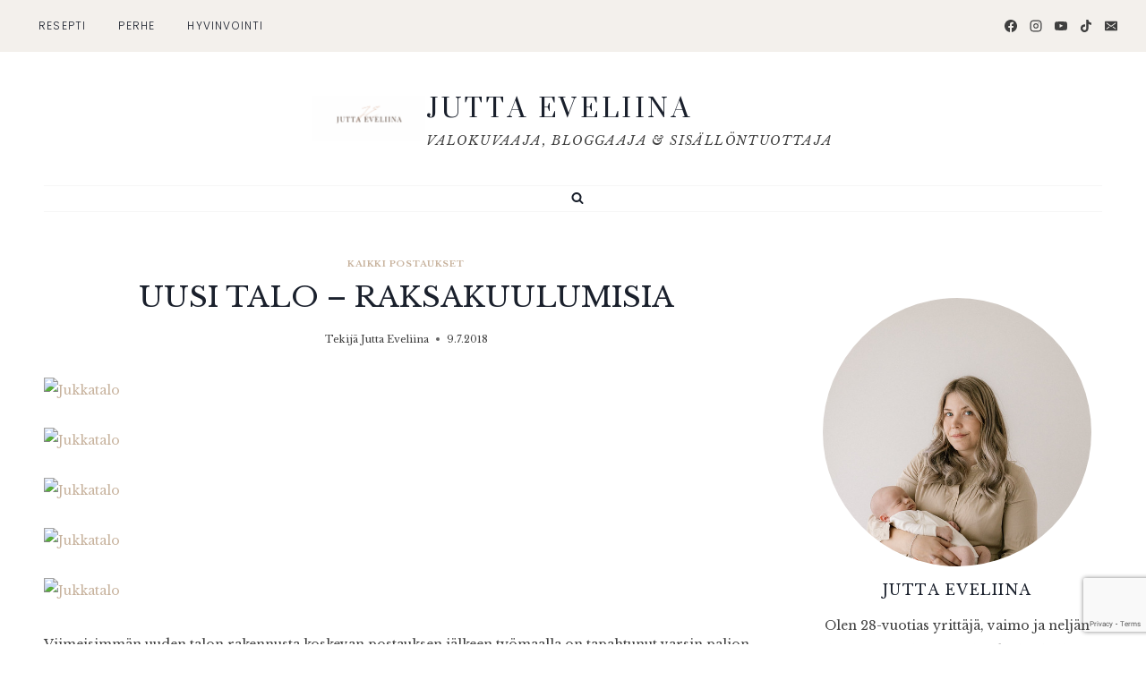

--- FILE ---
content_type: text/html; charset=UTF-8
request_url: https://www.juttaeveliina.fi/uusi-talo-raksakuulumisia/
body_size: 40341
content:
<!doctype html>
<html lang="fi" class="no-js" itemtype="https://schema.org/Blog" itemscope>
<head>
	<meta charset="UTF-8">
	<meta name="viewport" content="width=device-width, initial-scale=1, minimum-scale=1">
	<meta name='robots' content='index, follow, max-image-preview:large, max-snippet:-1, max-video-preview:-1' />
<script>window._wca = window._wca || [];</script>

	<!-- This site is optimized with the Yoast SEO plugin v20.8 - https://yoast.com/wordpress/plugins/seo/ -->
	<title>UUSI TALO - RAKSAKUULUMISIA - Jutta Eveliina</title>
	<link rel="canonical" href="https://www.juttaeveliina.fi/uusi-talo-raksakuulumisia/" />
	<meta property="og:locale" content="fi_FI" />
	<meta property="og:type" content="article" />
	<meta property="og:title" content="UUSI TALO - RAKSAKUULUMISIA - Jutta Eveliina" />
	<meta property="og:description" content="Viimeisimmän uuden talon rakennusta koskevan postauksen jälkeen työmaalla on tapahtunut varsin paljon, vaikka välillä tuntuukin että projekti etenee todella hitaasti. Luulen, että tunne hitaasta etenemisestä johtuu siitä että itse en..." />
	<meta property="og:url" content="https://www.juttaeveliina.fi/uusi-talo-raksakuulumisia/" />
	<meta property="og:site_name" content="Jutta Eveliina" />
	<meta property="article:publisher" content="https://www.facebook.com/eexitjutta" />
	<meta property="article:published_time" content="2018-07-09T13:59:58+00:00" />
	<meta property="og:image" content="https://www.juttaeveliina.fi/wp-content/uploads/2018/07/0807-6-1024x683.jpg" />
	<meta property="og:image:width" content="1024" />
	<meta property="og:image:height" content="683" />
	<meta property="og:image:type" content="image/jpeg" />
	<meta name="author" content="Jutta Eveliina" />
	<meta name="twitter:card" content="summary_large_image" />
	<meta name="twitter:label1" content="Kirjoittanut" />
	<meta name="twitter:data1" content="Jutta Eveliina" />
	<meta name="twitter:label2" content="Arvioitu lukuaika" />
	<meta name="twitter:data2" content="1 minuutti" />
	<script type="application/ld+json" class="yoast-schema-graph">{"@context":"https://schema.org","@graph":[{"@type":"Article","@id":"https://www.juttaeveliina.fi/uusi-talo-raksakuulumisia/#article","isPartOf":{"@id":"https://www.juttaeveliina.fi/uusi-talo-raksakuulumisia/"},"author":{"name":"Jutta Eveliina","@id":"https://www.juttaeveliina.fi/#/schema/person/17de47278074d11603d8c82f2120bd71"},"headline":"UUSI TALO &#8211; RAKSAKUULUMISIA","datePublished":"2018-07-09T13:59:58+00:00","dateModified":"2018-07-09T13:59:58+00:00","mainEntityOfPage":{"@id":"https://www.juttaeveliina.fi/uusi-talo-raksakuulumisia/"},"wordCount":255,"commentCount":4,"publisher":{"@id":"https://www.juttaeveliina.fi/#organization"},"image":{"@id":"https://www.juttaeveliina.fi/uusi-talo-raksakuulumisia/#primaryimage"},"thumbnailUrl":"https://www.juttaeveliina.fi/wp-content/uploads/2018/07/0807-6.jpg","keywords":["rakennus"],"articleSection":["Kaikki postaukset"],"inLanguage":"fi","potentialAction":[{"@type":"CommentAction","name":"Comment","target":["https://www.juttaeveliina.fi/uusi-talo-raksakuulumisia/#respond"]}]},{"@type":"WebPage","@id":"https://www.juttaeveliina.fi/uusi-talo-raksakuulumisia/","url":"https://www.juttaeveliina.fi/uusi-talo-raksakuulumisia/","name":"UUSI TALO - RAKSAKUULUMISIA - Jutta Eveliina","isPartOf":{"@id":"https://www.juttaeveliina.fi/#website"},"primaryImageOfPage":{"@id":"https://www.juttaeveliina.fi/uusi-talo-raksakuulumisia/#primaryimage"},"image":{"@id":"https://www.juttaeveliina.fi/uusi-talo-raksakuulumisia/#primaryimage"},"thumbnailUrl":"https://www.juttaeveliina.fi/wp-content/uploads/2018/07/0807-6.jpg","datePublished":"2018-07-09T13:59:58+00:00","dateModified":"2018-07-09T13:59:58+00:00","breadcrumb":{"@id":"https://www.juttaeveliina.fi/uusi-talo-raksakuulumisia/#breadcrumb"},"inLanguage":"fi","potentialAction":[{"@type":"ReadAction","target":["https://www.juttaeveliina.fi/uusi-talo-raksakuulumisia/"]}]},{"@type":"ImageObject","inLanguage":"fi","@id":"https://www.juttaeveliina.fi/uusi-talo-raksakuulumisia/#primaryimage","url":"https://www.juttaeveliina.fi/wp-content/uploads/2018/07/0807-6.jpg","contentUrl":"https://www.juttaeveliina.fi/wp-content/uploads/2018/07/0807-6.jpg","width":6000,"height":4000,"caption":"Kokemuksia Jukkatalosta"},{"@type":"BreadcrumbList","@id":"https://www.juttaeveliina.fi/uusi-talo-raksakuulumisia/#breadcrumb","itemListElement":[{"@type":"ListItem","position":1,"name":"Home","item":"https://www.juttaeveliina.fi/"},{"@type":"ListItem","position":2,"name":"BLOGI","item":"https://www.juttaeveliina.fi/blog/"},{"@type":"ListItem","position":3,"name":"UUSI TALO &#8211; RAKSAKUULUMISIA"}]},{"@type":"WebSite","@id":"https://www.juttaeveliina.fi/#website","url":"https://www.juttaeveliina.fi/","name":"Jutta Eveliina","description":"VALOKUVAAJA, BLOGGAAJA &amp; SIS&Auml;LL&Ouml;NTUOTTAJA","publisher":{"@id":"https://www.juttaeveliina.fi/#organization"},"potentialAction":[{"@type":"SearchAction","target":{"@type":"EntryPoint","urlTemplate":"https://www.juttaeveliina.fi/?s={search_term_string}"},"query-input":"required name=search_term_string"}],"inLanguage":"fi"},{"@type":"Organization","@id":"https://www.juttaeveliina.fi/#organization","name":"Jutta Eveliina","url":"https://www.juttaeveliina.fi/","logo":{"@type":"ImageObject","inLanguage":"fi","@id":"https://www.juttaeveliina.fi/#/schema/logo/image/","url":"https://www.juttaeveliina.fi/wp-content/uploads/2020/06/favicon.png","contentUrl":"https://www.juttaeveliina.fi/wp-content/uploads/2020/06/favicon.png","width":300,"height":300,"caption":"Jutta Eveliina"},"image":{"@id":"https://www.juttaeveliina.fi/#/schema/logo/image/"},"sameAs":["https://www.facebook.com/eexitjutta","http://instagram.com/jjuttag"]},{"@type":"Person","@id":"https://www.juttaeveliina.fi/#/schema/person/17de47278074d11603d8c82f2120bd71","name":"Jutta Eveliina","sameAs":["http://www.juttaeveliina.fi"],"url":"https://www.juttaeveliina.fi/author/admin/"}]}</script>
	<!-- / Yoast SEO plugin. -->


<link rel='dns-prefetch' href='//stats.wp.com' />
<link rel='dns-prefetch' href='//www.googletagmanager.com' />
<link rel="alternate" type="application/rss+xml" title="Jutta Eveliina &raquo; syöte" href="https://www.juttaeveliina.fi/feed/" />
<link rel="alternate" type="application/rss+xml" title="Jutta Eveliina &raquo; kommenttien syöte" href="https://www.juttaeveliina.fi/comments/feed/" />
			<script>document.documentElement.classList.remove( 'no-js' );</script>
			<link rel="alternate" type="application/rss+xml" title="Jutta Eveliina &raquo; UUSI TALO &#8211; RAKSAKUULUMISIA kommenttien syöte" href="https://www.juttaeveliina.fi/uusi-talo-raksakuulumisia/feed/" />
		<!-- This site uses the Google Analytics by ExactMetrics plugin v7.15.3 - Using Analytics tracking - https://www.exactmetrics.com/ -->
							<script src="//www.googletagmanager.com/gtag/js?id=UA-61058243-1"  data-cfasync="false" data-wpfc-render="false" async></script>
			<script data-cfasync="false" data-wpfc-render="false">
				var em_version = '7.15.3';
				var em_track_user = true;
				var em_no_track_reason = '';
				
								var disableStrs = [
															'ga-disable-UA-61058243-1',
									];

				/* Function to detect opted out users */
				function __gtagTrackerIsOptedOut() {
					for (var index = 0; index < disableStrs.length; index++) {
						if (document.cookie.indexOf(disableStrs[index] + '=true') > -1) {
							return true;
						}
					}

					return false;
				}

				/* Disable tracking if the opt-out cookie exists. */
				if (__gtagTrackerIsOptedOut()) {
					for (var index = 0; index < disableStrs.length; index++) {
						window[disableStrs[index]] = true;
					}
				}

				/* Opt-out function */
				function __gtagTrackerOptout() {
					for (var index = 0; index < disableStrs.length; index++) {
						document.cookie = disableStrs[index] + '=true; expires=Thu, 31 Dec 2099 23:59:59 UTC; path=/';
						window[disableStrs[index]] = true;
					}
				}

				if ('undefined' === typeof gaOptout) {
					function gaOptout() {
						__gtagTrackerOptout();
					}
				}
								window.dataLayer = window.dataLayer || [];

				window.ExactMetricsDualTracker = {
					helpers: {},
					trackers: {},
				};
				if (em_track_user) {
					function __gtagDataLayer() {
						dataLayer.push(arguments);
					}

					function __gtagTracker(type, name, parameters) {
						if (!parameters) {
							parameters = {};
						}

						if (parameters.send_to) {
							__gtagDataLayer.apply(null, arguments);
							return;
						}

						if (type === 'event') {
							
														parameters.send_to = exactmetrics_frontend.ua;
							__gtagDataLayer(type, name, parameters);
													} else {
							__gtagDataLayer.apply(null, arguments);
						}
					}

					__gtagTracker('js', new Date());
					__gtagTracker('set', {
						'developer_id.dNDMyYj': true,
											});
															__gtagTracker('config', 'UA-61058243-1', {"forceSSL":"true"} );
										window.gtag = __gtagTracker;										(function () {
						/* https://developers.google.com/analytics/devguides/collection/analyticsjs/ */
						/* ga and __gaTracker compatibility shim. */
						var noopfn = function () {
							return null;
						};
						var newtracker = function () {
							return new Tracker();
						};
						var Tracker = function () {
							return null;
						};
						var p = Tracker.prototype;
						p.get = noopfn;
						p.set = noopfn;
						p.send = function () {
							var args = Array.prototype.slice.call(arguments);
							args.unshift('send');
							__gaTracker.apply(null, args);
						};
						var __gaTracker = function () {
							var len = arguments.length;
							if (len === 0) {
								return;
							}
							var f = arguments[len - 1];
							if (typeof f !== 'object' || f === null || typeof f.hitCallback !== 'function') {
								if ('send' === arguments[0]) {
									var hitConverted, hitObject = false, action;
									if ('event' === arguments[1]) {
										if ('undefined' !== typeof arguments[3]) {
											hitObject = {
												'eventAction': arguments[3],
												'eventCategory': arguments[2],
												'eventLabel': arguments[4],
												'value': arguments[5] ? arguments[5] : 1,
											}
										}
									}
									if ('pageview' === arguments[1]) {
										if ('undefined' !== typeof arguments[2]) {
											hitObject = {
												'eventAction': 'page_view',
												'page_path': arguments[2],
											}
										}
									}
									if (typeof arguments[2] === 'object') {
										hitObject = arguments[2];
									}
									if (typeof arguments[5] === 'object') {
										Object.assign(hitObject, arguments[5]);
									}
									if ('undefined' !== typeof arguments[1].hitType) {
										hitObject = arguments[1];
										if ('pageview' === hitObject.hitType) {
											hitObject.eventAction = 'page_view';
										}
									}
									if (hitObject) {
										action = 'timing' === arguments[1].hitType ? 'timing_complete' : hitObject.eventAction;
										hitConverted = mapArgs(hitObject);
										__gtagTracker('event', action, hitConverted);
									}
								}
								return;
							}

							function mapArgs(args) {
								var arg, hit = {};
								var gaMap = {
									'eventCategory': 'event_category',
									'eventAction': 'event_action',
									'eventLabel': 'event_label',
									'eventValue': 'event_value',
									'nonInteraction': 'non_interaction',
									'timingCategory': 'event_category',
									'timingVar': 'name',
									'timingValue': 'value',
									'timingLabel': 'event_label',
									'page': 'page_path',
									'location': 'page_location',
									'title': 'page_title',
								};
								for (arg in args) {
																		if (!(!args.hasOwnProperty(arg) || !gaMap.hasOwnProperty(arg))) {
										hit[gaMap[arg]] = args[arg];
									} else {
										hit[arg] = args[arg];
									}
								}
								return hit;
							}

							try {
								f.hitCallback();
							} catch (ex) {
							}
						};
						__gaTracker.create = newtracker;
						__gaTracker.getByName = newtracker;
						__gaTracker.getAll = function () {
							return [];
						};
						__gaTracker.remove = noopfn;
						__gaTracker.loaded = true;
						window['__gaTracker'] = __gaTracker;
					})();
									} else {
										console.log("");
					(function () {
						function __gtagTracker() {
							return null;
						}

						window['__gtagTracker'] = __gtagTracker;
						window['gtag'] = __gtagTracker;
					})();
									}
			</script>
				<!-- / Google Analytics by ExactMetrics -->
		<script>
window._wpemojiSettings = {"baseUrl":"https:\/\/s.w.org\/images\/core\/emoji\/15.0.3\/72x72\/","ext":".png","svgUrl":"https:\/\/s.w.org\/images\/core\/emoji\/15.0.3\/svg\/","svgExt":".svg","source":{"concatemoji":"https:\/\/www.juttaeveliina.fi\/wp-includes\/js\/wp-emoji-release.min.js?ver=6.6.4"}};
/*! This file is auto-generated */
!function(i,n){var o,s,e;function c(e){try{var t={supportTests:e,timestamp:(new Date).valueOf()};sessionStorage.setItem(o,JSON.stringify(t))}catch(e){}}function p(e,t,n){e.clearRect(0,0,e.canvas.width,e.canvas.height),e.fillText(t,0,0);var t=new Uint32Array(e.getImageData(0,0,e.canvas.width,e.canvas.height).data),r=(e.clearRect(0,0,e.canvas.width,e.canvas.height),e.fillText(n,0,0),new Uint32Array(e.getImageData(0,0,e.canvas.width,e.canvas.height).data));return t.every(function(e,t){return e===r[t]})}function u(e,t,n){switch(t){case"flag":return n(e,"\ud83c\udff3\ufe0f\u200d\u26a7\ufe0f","\ud83c\udff3\ufe0f\u200b\u26a7\ufe0f")?!1:!n(e,"\ud83c\uddfa\ud83c\uddf3","\ud83c\uddfa\u200b\ud83c\uddf3")&&!n(e,"\ud83c\udff4\udb40\udc67\udb40\udc62\udb40\udc65\udb40\udc6e\udb40\udc67\udb40\udc7f","\ud83c\udff4\u200b\udb40\udc67\u200b\udb40\udc62\u200b\udb40\udc65\u200b\udb40\udc6e\u200b\udb40\udc67\u200b\udb40\udc7f");case"emoji":return!n(e,"\ud83d\udc26\u200d\u2b1b","\ud83d\udc26\u200b\u2b1b")}return!1}function f(e,t,n){var r="undefined"!=typeof WorkerGlobalScope&&self instanceof WorkerGlobalScope?new OffscreenCanvas(300,150):i.createElement("canvas"),a=r.getContext("2d",{willReadFrequently:!0}),o=(a.textBaseline="top",a.font="600 32px Arial",{});return e.forEach(function(e){o[e]=t(a,e,n)}),o}function t(e){var t=i.createElement("script");t.src=e,t.defer=!0,i.head.appendChild(t)}"undefined"!=typeof Promise&&(o="wpEmojiSettingsSupports",s=["flag","emoji"],n.supports={everything:!0,everythingExceptFlag:!0},e=new Promise(function(e){i.addEventListener("DOMContentLoaded",e,{once:!0})}),new Promise(function(t){var n=function(){try{var e=JSON.parse(sessionStorage.getItem(o));if("object"==typeof e&&"number"==typeof e.timestamp&&(new Date).valueOf()<e.timestamp+604800&&"object"==typeof e.supportTests)return e.supportTests}catch(e){}return null}();if(!n){if("undefined"!=typeof Worker&&"undefined"!=typeof OffscreenCanvas&&"undefined"!=typeof URL&&URL.createObjectURL&&"undefined"!=typeof Blob)try{var e="postMessage("+f.toString()+"("+[JSON.stringify(s),u.toString(),p.toString()].join(",")+"));",r=new Blob([e],{type:"text/javascript"}),a=new Worker(URL.createObjectURL(r),{name:"wpTestEmojiSupports"});return void(a.onmessage=function(e){c(n=e.data),a.terminate(),t(n)})}catch(e){}c(n=f(s,u,p))}t(n)}).then(function(e){for(var t in e)n.supports[t]=e[t],n.supports.everything=n.supports.everything&&n.supports[t],"flag"!==t&&(n.supports.everythingExceptFlag=n.supports.everythingExceptFlag&&n.supports[t]);n.supports.everythingExceptFlag=n.supports.everythingExceptFlag&&!n.supports.flag,n.DOMReady=!1,n.readyCallback=function(){n.DOMReady=!0}}).then(function(){return e}).then(function(){var e;n.supports.everything||(n.readyCallback(),(e=n.source||{}).concatemoji?t(e.concatemoji):e.wpemoji&&e.twemoji&&(t(e.twemoji),t(e.wpemoji)))}))}((window,document),window._wpemojiSettings);
</script>
<link rel='stylesheet' id='sbi_styles-css' href='https://www.juttaeveliina.fi/wp-content/plugins/instagram-feed/css/sbi-styles.min.css?ver=6.1.5' media='all' />
<style id='wp-emoji-styles-inline-css'>

	img.wp-smiley, img.emoji {
		display: inline !important;
		border: none !important;
		box-shadow: none !important;
		height: 1em !important;
		width: 1em !important;
		margin: 0 0.07em !important;
		vertical-align: -0.1em !important;
		background: none !important;
		padding: 0 !important;
	}
</style>
<link rel='stylesheet' id='wp-block-library-css' href='https://www.juttaeveliina.fi/wp-includes/css/dist/block-library/style.min.css?ver=6.6.4' media='all' />
<style id='wp-block-library-inline-css'>
.has-text-align-justify{text-align:justify;}
</style>
<link rel='stylesheet' id='cognito-block-global-css-css' href='https://www.juttaeveliina.fi/wp-content/plugins/cognito-forms/dist/style-main.css?ver=0740dfe0b3e8df5706ca' media='all' />
<link rel='stylesheet' id='jetpack-videopress-video-block-view-css' href='https://www.juttaeveliina.fi/wp-content/plugins/jetpack/jetpack_vendor/automattic/jetpack-videopress/build/block-editor/blocks/video/view.css?minify=false&#038;ver=34ae973733627b74a14e' media='all' />
<link rel='stylesheet' id='mediaelement-css' href='https://www.juttaeveliina.fi/wp-includes/js/mediaelement/mediaelementplayer-legacy.min.css?ver=4.2.17' media='all' />
<link rel='stylesheet' id='wp-mediaelement-css' href='https://www.juttaeveliina.fi/wp-includes/js/mediaelement/wp-mediaelement.min.css?ver=6.6.4' media='all' />
<link rel='stylesheet' id='wc-blocks-vendors-style-css' href='https://www.juttaeveliina.fi/wp-content/plugins/woocommerce/packages/woocommerce-blocks/build/wc-blocks-vendors-style.css?ver=10.0.6' media='all' />
<link rel='stylesheet' id='wc-blocks-style-css' href='https://www.juttaeveliina.fi/wp-content/plugins/woocommerce/packages/woocommerce-blocks/build/wc-blocks-style.css?ver=10.0.6' media='all' />
<style id='classic-theme-styles-inline-css'>
/*! This file is auto-generated */
.wp-block-button__link{color:#fff;background-color:#32373c;border-radius:9999px;box-shadow:none;text-decoration:none;padding:calc(.667em + 2px) calc(1.333em + 2px);font-size:1.125em}.wp-block-file__button{background:#32373c;color:#fff;text-decoration:none}
</style>
<style id='global-styles-inline-css'>
:root{--wp--preset--aspect-ratio--square: 1;--wp--preset--aspect-ratio--4-3: 4/3;--wp--preset--aspect-ratio--3-4: 3/4;--wp--preset--aspect-ratio--3-2: 3/2;--wp--preset--aspect-ratio--2-3: 2/3;--wp--preset--aspect-ratio--16-9: 16/9;--wp--preset--aspect-ratio--9-16: 9/16;--wp--preset--color--black: #000000;--wp--preset--color--cyan-bluish-gray: #abb8c3;--wp--preset--color--white: #ffffff;--wp--preset--color--pale-pink: #f78da7;--wp--preset--color--vivid-red: #cf2e2e;--wp--preset--color--luminous-vivid-orange: #ff6900;--wp--preset--color--luminous-vivid-amber: #fcb900;--wp--preset--color--light-green-cyan: #7bdcb5;--wp--preset--color--vivid-green-cyan: #00d084;--wp--preset--color--pale-cyan-blue: #8ed1fc;--wp--preset--color--vivid-cyan-blue: #0693e3;--wp--preset--color--vivid-purple: #9b51e0;--wp--preset--color--theme-palette-1: var(--global-palette1);--wp--preset--color--theme-palette-2: var(--global-palette2);--wp--preset--color--theme-palette-3: var(--global-palette3);--wp--preset--color--theme-palette-4: var(--global-palette4);--wp--preset--color--theme-palette-5: var(--global-palette5);--wp--preset--color--theme-palette-6: var(--global-palette6);--wp--preset--color--theme-palette-7: var(--global-palette7);--wp--preset--color--theme-palette-8: var(--global-palette8);--wp--preset--color--theme-palette-9: var(--global-palette9);--wp--preset--gradient--vivid-cyan-blue-to-vivid-purple: linear-gradient(135deg,rgba(6,147,227,1) 0%,rgb(155,81,224) 100%);--wp--preset--gradient--light-green-cyan-to-vivid-green-cyan: linear-gradient(135deg,rgb(122,220,180) 0%,rgb(0,208,130) 100%);--wp--preset--gradient--luminous-vivid-amber-to-luminous-vivid-orange: linear-gradient(135deg,rgba(252,185,0,1) 0%,rgba(255,105,0,1) 100%);--wp--preset--gradient--luminous-vivid-orange-to-vivid-red: linear-gradient(135deg,rgba(255,105,0,1) 0%,rgb(207,46,46) 100%);--wp--preset--gradient--very-light-gray-to-cyan-bluish-gray: linear-gradient(135deg,rgb(238,238,238) 0%,rgb(169,184,195) 100%);--wp--preset--gradient--cool-to-warm-spectrum: linear-gradient(135deg,rgb(74,234,220) 0%,rgb(151,120,209) 20%,rgb(207,42,186) 40%,rgb(238,44,130) 60%,rgb(251,105,98) 80%,rgb(254,248,76) 100%);--wp--preset--gradient--blush-light-purple: linear-gradient(135deg,rgb(255,206,236) 0%,rgb(152,150,240) 100%);--wp--preset--gradient--blush-bordeaux: linear-gradient(135deg,rgb(254,205,165) 0%,rgb(254,45,45) 50%,rgb(107,0,62) 100%);--wp--preset--gradient--luminous-dusk: linear-gradient(135deg,rgb(255,203,112) 0%,rgb(199,81,192) 50%,rgb(65,88,208) 100%);--wp--preset--gradient--pale-ocean: linear-gradient(135deg,rgb(255,245,203) 0%,rgb(182,227,212) 50%,rgb(51,167,181) 100%);--wp--preset--gradient--electric-grass: linear-gradient(135deg,rgb(202,248,128) 0%,rgb(113,206,126) 100%);--wp--preset--gradient--midnight: linear-gradient(135deg,rgb(2,3,129) 0%,rgb(40,116,252) 100%);--wp--preset--font-size--small: var(--global-font-size-small);--wp--preset--font-size--medium: var(--global-font-size-medium);--wp--preset--font-size--large: var(--global-font-size-large);--wp--preset--font-size--x-large: 42px;--wp--preset--font-size--larger: var(--global-font-size-larger);--wp--preset--font-size--xxlarge: var(--global-font-size-xxlarge);--wp--preset--spacing--20: 0.44rem;--wp--preset--spacing--30: 0.67rem;--wp--preset--spacing--40: 1rem;--wp--preset--spacing--50: 1.5rem;--wp--preset--spacing--60: 2.25rem;--wp--preset--spacing--70: 3.38rem;--wp--preset--spacing--80: 5.06rem;--wp--preset--shadow--natural: 6px 6px 9px rgba(0, 0, 0, 0.2);--wp--preset--shadow--deep: 12px 12px 50px rgba(0, 0, 0, 0.4);--wp--preset--shadow--sharp: 6px 6px 0px rgba(0, 0, 0, 0.2);--wp--preset--shadow--outlined: 6px 6px 0px -3px rgba(255, 255, 255, 1), 6px 6px rgba(0, 0, 0, 1);--wp--preset--shadow--crisp: 6px 6px 0px rgba(0, 0, 0, 1);}:where(.is-layout-flex){gap: 0.5em;}:where(.is-layout-grid){gap: 0.5em;}body .is-layout-flex{display: flex;}.is-layout-flex{flex-wrap: wrap;align-items: center;}.is-layout-flex > :is(*, div){margin: 0;}body .is-layout-grid{display: grid;}.is-layout-grid > :is(*, div){margin: 0;}:where(.wp-block-columns.is-layout-flex){gap: 2em;}:where(.wp-block-columns.is-layout-grid){gap: 2em;}:where(.wp-block-post-template.is-layout-flex){gap: 1.25em;}:where(.wp-block-post-template.is-layout-grid){gap: 1.25em;}.has-black-color{color: var(--wp--preset--color--black) !important;}.has-cyan-bluish-gray-color{color: var(--wp--preset--color--cyan-bluish-gray) !important;}.has-white-color{color: var(--wp--preset--color--white) !important;}.has-pale-pink-color{color: var(--wp--preset--color--pale-pink) !important;}.has-vivid-red-color{color: var(--wp--preset--color--vivid-red) !important;}.has-luminous-vivid-orange-color{color: var(--wp--preset--color--luminous-vivid-orange) !important;}.has-luminous-vivid-amber-color{color: var(--wp--preset--color--luminous-vivid-amber) !important;}.has-light-green-cyan-color{color: var(--wp--preset--color--light-green-cyan) !important;}.has-vivid-green-cyan-color{color: var(--wp--preset--color--vivid-green-cyan) !important;}.has-pale-cyan-blue-color{color: var(--wp--preset--color--pale-cyan-blue) !important;}.has-vivid-cyan-blue-color{color: var(--wp--preset--color--vivid-cyan-blue) !important;}.has-vivid-purple-color{color: var(--wp--preset--color--vivid-purple) !important;}.has-black-background-color{background-color: var(--wp--preset--color--black) !important;}.has-cyan-bluish-gray-background-color{background-color: var(--wp--preset--color--cyan-bluish-gray) !important;}.has-white-background-color{background-color: var(--wp--preset--color--white) !important;}.has-pale-pink-background-color{background-color: var(--wp--preset--color--pale-pink) !important;}.has-vivid-red-background-color{background-color: var(--wp--preset--color--vivid-red) !important;}.has-luminous-vivid-orange-background-color{background-color: var(--wp--preset--color--luminous-vivid-orange) !important;}.has-luminous-vivid-amber-background-color{background-color: var(--wp--preset--color--luminous-vivid-amber) !important;}.has-light-green-cyan-background-color{background-color: var(--wp--preset--color--light-green-cyan) !important;}.has-vivid-green-cyan-background-color{background-color: var(--wp--preset--color--vivid-green-cyan) !important;}.has-pale-cyan-blue-background-color{background-color: var(--wp--preset--color--pale-cyan-blue) !important;}.has-vivid-cyan-blue-background-color{background-color: var(--wp--preset--color--vivid-cyan-blue) !important;}.has-vivid-purple-background-color{background-color: var(--wp--preset--color--vivid-purple) !important;}.has-black-border-color{border-color: var(--wp--preset--color--black) !important;}.has-cyan-bluish-gray-border-color{border-color: var(--wp--preset--color--cyan-bluish-gray) !important;}.has-white-border-color{border-color: var(--wp--preset--color--white) !important;}.has-pale-pink-border-color{border-color: var(--wp--preset--color--pale-pink) !important;}.has-vivid-red-border-color{border-color: var(--wp--preset--color--vivid-red) !important;}.has-luminous-vivid-orange-border-color{border-color: var(--wp--preset--color--luminous-vivid-orange) !important;}.has-luminous-vivid-amber-border-color{border-color: var(--wp--preset--color--luminous-vivid-amber) !important;}.has-light-green-cyan-border-color{border-color: var(--wp--preset--color--light-green-cyan) !important;}.has-vivid-green-cyan-border-color{border-color: var(--wp--preset--color--vivid-green-cyan) !important;}.has-pale-cyan-blue-border-color{border-color: var(--wp--preset--color--pale-cyan-blue) !important;}.has-vivid-cyan-blue-border-color{border-color: var(--wp--preset--color--vivid-cyan-blue) !important;}.has-vivid-purple-border-color{border-color: var(--wp--preset--color--vivid-purple) !important;}.has-vivid-cyan-blue-to-vivid-purple-gradient-background{background: var(--wp--preset--gradient--vivid-cyan-blue-to-vivid-purple) !important;}.has-light-green-cyan-to-vivid-green-cyan-gradient-background{background: var(--wp--preset--gradient--light-green-cyan-to-vivid-green-cyan) !important;}.has-luminous-vivid-amber-to-luminous-vivid-orange-gradient-background{background: var(--wp--preset--gradient--luminous-vivid-amber-to-luminous-vivid-orange) !important;}.has-luminous-vivid-orange-to-vivid-red-gradient-background{background: var(--wp--preset--gradient--luminous-vivid-orange-to-vivid-red) !important;}.has-very-light-gray-to-cyan-bluish-gray-gradient-background{background: var(--wp--preset--gradient--very-light-gray-to-cyan-bluish-gray) !important;}.has-cool-to-warm-spectrum-gradient-background{background: var(--wp--preset--gradient--cool-to-warm-spectrum) !important;}.has-blush-light-purple-gradient-background{background: var(--wp--preset--gradient--blush-light-purple) !important;}.has-blush-bordeaux-gradient-background{background: var(--wp--preset--gradient--blush-bordeaux) !important;}.has-luminous-dusk-gradient-background{background: var(--wp--preset--gradient--luminous-dusk) !important;}.has-pale-ocean-gradient-background{background: var(--wp--preset--gradient--pale-ocean) !important;}.has-electric-grass-gradient-background{background: var(--wp--preset--gradient--electric-grass) !important;}.has-midnight-gradient-background{background: var(--wp--preset--gradient--midnight) !important;}.has-small-font-size{font-size: var(--wp--preset--font-size--small) !important;}.has-medium-font-size{font-size: var(--wp--preset--font-size--medium) !important;}.has-large-font-size{font-size: var(--wp--preset--font-size--large) !important;}.has-x-large-font-size{font-size: var(--wp--preset--font-size--x-large) !important;}
:where(.wp-block-post-template.is-layout-flex){gap: 1.25em;}:where(.wp-block-post-template.is-layout-grid){gap: 1.25em;}
:where(.wp-block-columns.is-layout-flex){gap: 2em;}:where(.wp-block-columns.is-layout-grid){gap: 2em;}
:root :where(.wp-block-pullquote){font-size: 1.5em;line-height: 1.6;}
</style>
<link rel='stylesheet' id='contact-form-7-css' href='https://www.juttaeveliina.fi/wp-content/plugins/contact-form-7/includes/css/styles.css?ver=5.7.7' media='all' />
<link rel='stylesheet' id='rs-plugin-settings-css' href='https://www.juttaeveliina.fi/wp-content/plugins/revslider/public/assets/css/settings.css?ver=5.4.8.3' media='all' />
<style id='rs-plugin-settings-inline-css'>
#rs-demo-id {}
</style>
<link rel='stylesheet' id='Rich_Web_Photo_Slider-css' href='https://www.juttaeveliina.fi/wp-content/plugins/slider-images/Style/Rich-Web-Slider-Widget.css?ver=6.6.4' media='all' />
<link rel='stylesheet' id='fontawesomeSl-css-css' href='https://www.juttaeveliina.fi/wp-content/plugins/slider-images/Style/richwebicons.css?ver=6.6.4' media='all' />
<link rel='stylesheet' id='uaf_client_css-css' href='https://www.juttaeveliina.fi/wp-content/uploads/useanyfont/uaf.css?ver=1723441054' media='all' />
<style id='woocommerce-inline-inline-css'>
.woocommerce form .form-row .required { visibility: visible; }
</style>
<link rel='stylesheet' id='ppress-frontend-css' href='https://www.juttaeveliina.fi/wp-content/plugins/wp-user-avatar/assets/css/frontend.min.css?ver=4.10.3' media='all' />
<link rel='stylesheet' id='ppress-flatpickr-css' href='https://www.juttaeveliina.fi/wp-content/plugins/wp-user-avatar/assets/flatpickr/flatpickr.min.css?ver=4.10.3' media='all' />
<link rel='stylesheet' id='ppress-select2-css' href='https://www.juttaeveliina.fi/wp-content/plugins/wp-user-avatar/assets/select2/select2.min.css?ver=6.6.4' media='all' />
<link rel='stylesheet' id='wc-gateway-ppec-frontend-css' href='https://www.juttaeveliina.fi/wp-content/plugins/woocommerce-gateway-paypal-express-checkout/assets/css/wc-gateway-ppec-frontend.css?ver=2.1.3' media='all' />
<link rel='stylesheet' id='kadence-global-css' href='https://www.juttaeveliina.fi/wp-content/themes/kadence/assets/css/global.min.css?ver=1.2.7' media='all' />
<style id='kadence-global-inline-css'>
/* Kadence Base CSS */
:root{--global-palette1:#c8b39e;--global-palette2:#bf9d89;--global-palette3:#1a202c;--global-palette4:#3f3f3f;--global-palette5:#6c6c6c;--global-palette6:#979797;--global-palette7:#f3f0ec;--global-palette8:#f6f6f6;--global-palette9:#ffffff;--global-palette9rgb:255, 255, 255;--global-palette-highlight:var(--global-palette1);--global-palette-highlight-alt:var(--global-palette2);--global-palette-highlight-alt2:var(--global-palette9);--global-palette-btn-bg:var(--global-palette7);--global-palette-btn-bg-hover:var(--global-palette1);--global-palette-btn:var(--global-palette4);--global-palette-btn-hover:var(--global-palette8);--global-body-font-family:'Libre Baskerville', serif;--global-heading-font-family:'Libre Baskerville', serif;--global-primary-nav-font-family:Poppins, sans-serif;--global-fallback-font:sans-serif;--global-display-fallback-font:sans-serif;--global-content-width:1230px;--global-content-narrow-width:900px;--global-content-edge-padding:1.5rem;--global-content-boxed-padding:2rem;--global-calc-content-width:calc(1230px - var(--global-content-edge-padding) - var(--global-content-edge-padding) );--wp--style--global--content-size:var(--global-calc-content-width);}.wp-site-blocks{--global-vw:calc( 100vw - ( 0.5 * var(--scrollbar-offset)));}body{background:var(--global-palette9);}body, input, select, optgroup, textarea{font-style:normal;font-weight:normal;font-size:14px;line-height:2;font-family:var(--global-body-font-family);color:var(--global-palette4);}.content-bg, body.content-style-unboxed .site{background:var(--global-palette9);}h1,h2,h3,h4,h5,h6{font-family:var(--global-heading-font-family);}h1{font-style:normal;font-weight:normal;font-size:32px;line-height:1.5;color:var(--global-palette3);}h2{font-style:normal;font-weight:normal;font-size:28px;line-height:1.5;color:var(--global-palette3);}h3{font-style:normal;font-weight:normal;font-size:24px;line-height:1.5;color:var(--global-palette3);}h4{font-style:normal;font-weight:normal;font-size:22px;line-height:1.5;color:var(--global-palette4);}h5{font-style:normal;font-weight:normal;font-size:20px;line-height:1.5;color:var(--global-palette4);}h6{font-style:normal;font-weight:normal;font-size:18px;line-height:1.5;color:var(--global-palette5);}.entry-hero .kadence-breadcrumbs{max-width:1230px;}.site-container, .site-header-row-layout-contained, .site-footer-row-layout-contained, .entry-hero-layout-contained, .comments-area, .alignfull > .wp-block-cover__inner-container, .alignwide > .wp-block-cover__inner-container{max-width:var(--global-content-width);}.content-width-narrow .content-container.site-container, .content-width-narrow .hero-container.site-container{max-width:var(--global-content-narrow-width);}@media all and (min-width: 1460px){.wp-site-blocks .content-container  .alignwide{margin-left:-115px;margin-right:-115px;width:unset;max-width:unset;}}@media all and (min-width: 1160px){.content-width-narrow .wp-site-blocks .content-container .alignwide{margin-left:-130px;margin-right:-130px;width:unset;max-width:unset;}}.content-style-boxed .wp-site-blocks .entry-content .alignwide{margin-left:calc( -1 * var( --global-content-boxed-padding ) );margin-right:calc( -1 * var( --global-content-boxed-padding ) );}.content-area{margin-top:3rem;margin-bottom:3rem;}@media all and (max-width: 1024px){.content-area{margin-top:3rem;margin-bottom:3rem;}}@media all and (max-width: 767px){.content-area{margin-top:2rem;margin-bottom:2rem;}}@media all and (max-width: 1024px){:root{--global-content-boxed-padding:2rem;}}@media all and (max-width: 767px){:root{--global-content-boxed-padding:1.5rem;}}.entry-content-wrap{padding:2rem;}@media all and (max-width: 1024px){.entry-content-wrap{padding:2rem;}}@media all and (max-width: 767px){.entry-content-wrap{padding:1.5rem;}}.entry.single-entry{box-shadow:0px 15px 15px -10px rgba(0,0,0,0.05);}.entry.loop-entry{box-shadow:0px 0px 0px 0px rgba(0,0,0,0.05);}.loop-entry .entry-content-wrap{padding:0.9rem;}@media all and (max-width: 1024px){.loop-entry .entry-content-wrap{padding:2rem;}}@media all and (max-width: 767px){.loop-entry .entry-content-wrap{padding:1.5rem;}}.primary-sidebar.widget-area .widget{margin-bottom:1.5em;color:var(--global-palette4);}.primary-sidebar.widget-area .widget-title{font-weight:700;font-size:20px;line-height:1.5;color:var(--global-palette3);}button, .button, .wp-block-button__link, input[type="button"], input[type="reset"], input[type="submit"], .fl-button, .elementor-button-wrapper .elementor-button{font-style:normal;font-weight:300;font-size:12px;line-height:1.8;letter-spacing:0.15em;font-family:Poppins, sans-serif;text-transform:uppercase;border-radius:0px;padding:12px 20px 12px 20px;box-shadow:0px 0px 0px 0px rgba(0,0,0,0);}.wp-block-button.is-style-outline .wp-block-button__link{padding:12px 20px 12px 20px;}button:hover, button:focus, button:active, .button:hover, .button:focus, .button:active, .wp-block-button__link:hover, .wp-block-button__link:focus, .wp-block-button__link:active, input[type="button"]:hover, input[type="button"]:focus, input[type="button"]:active, input[type="reset"]:hover, input[type="reset"]:focus, input[type="reset"]:active, input[type="submit"]:hover, input[type="submit"]:focus, input[type="submit"]:active, .elementor-button-wrapper .elementor-button:hover, .elementor-button-wrapper .elementor-button:focus, .elementor-button-wrapper .elementor-button:active{box-shadow:0px 0px 0px 0px rgba(0,0,0,0.1);}.kb-button.kb-btn-global-outline.kb-btn-global-inherit{padding-top:calc(12px - 2px);padding-right:calc(20px - 2px);padding-bottom:calc(12px - 2px);padding-left:calc(20px - 2px);}@media all and (min-width: 1025px){.transparent-header .entry-hero .entry-hero-container-inner{padding-top:calc(0px + 80px + 0px);}}@media all and (max-width: 1024px){.mobile-transparent-header .entry-hero .entry-hero-container-inner{padding-top:80px;}}@media all and (max-width: 767px){.mobile-transparent-header .entry-hero .entry-hero-container-inner{padding-top:80px;}}#kt-scroll-up-reader, #kt-scroll-up{border-radius:61px 61px 61px 61px;bottom:18px;font-size:1.2em;padding:0.4em 0.4em 0.4em 0.4em;}#kt-scroll-up-reader.scroll-up-side-right, #kt-scroll-up.scroll-up-side-right{right:30px;}#kt-scroll-up-reader.scroll-up-side-left, #kt-scroll-up.scroll-up-side-left{left:30px;}.entry-author-style-center{padding-top:var(--global-md-spacing);border-top:1px solid var(--global-gray-500);}.entry-author-style-center .entry-author-avatar, .entry-meta .author-avatar{display:none;}.entry-author-style-normal .entry-author-profile{padding-left:0px;}#comments .comment-meta{margin-left:0px;}body.single .entry-related{background:var(--global-palette7);}.entry-hero.post-hero-section .entry-header{min-height:200px;}.loop-entry.type-post h2.entry-title{font-style:normal;font-size:18px;color:var(--global-palette4);}
/* Kadence Header CSS */
@media all and (max-width: 1024px){.mobile-transparent-header #masthead{position:absolute;left:0px;right:0px;z-index:100;}.kadence-scrollbar-fixer.mobile-transparent-header #masthead{right:var(--scrollbar-offset,0);}.mobile-transparent-header #masthead, .mobile-transparent-header .site-top-header-wrap .site-header-row-container-inner, .mobile-transparent-header .site-main-header-wrap .site-header-row-container-inner, .mobile-transparent-header .site-bottom-header-wrap .site-header-row-container-inner{background:transparent;}.site-header-row-tablet-layout-fullwidth, .site-header-row-tablet-layout-standard{padding:0px;}}@media all and (min-width: 1025px){.transparent-header #masthead{position:absolute;left:0px;right:0px;z-index:100;}.transparent-header.kadence-scrollbar-fixer #masthead{right:var(--scrollbar-offset,0);}.transparent-header #masthead, .transparent-header .site-top-header-wrap .site-header-row-container-inner, .transparent-header .site-main-header-wrap .site-header-row-container-inner, .transparent-header .site-bottom-header-wrap .site-header-row-container-inner{background:transparent;}}.site-branding a.brand img{max-width:127px;}.site-branding a.brand img.svg-logo-image{width:127px;}.site-branding{padding:20px 0px 20px 0px;}.site-branding .site-title{font-style:normal;font-weight:normal;font-size:36px;line-height:1.2;letter-spacing:0.1em;font-family:Suranna, serif;text-transform:uppercase;color:var(--global-palette3);}.site-branding .site-description{font-style:italic;font-weight:normal;font-size:14px;line-height:1.4;letter-spacing:0.1em;color:var(--global-palette4);}#masthead, #masthead .kadence-sticky-header.item-is-fixed:not(.item-at-start):not(.site-header-row-container):not(.site-main-header-wrap), #masthead .kadence-sticky-header.item-is-fixed:not(.item-at-start) > .site-header-row-container-inner{background:#ffffff;}.site-main-header-inner-wrap{min-height:80px;}.site-main-header-wrap .site-header-row-container-inner>.site-container{padding:20px 0px 20px 0px;}.site-top-header-wrap .site-header-row-container-inner{background:var(--global-palette7);}.site-top-header-inner-wrap{min-height:0px;}.site-top-header-wrap .site-header-row-container-inner>.site-container{padding:10px 0px 10px 0px;}.site-bottom-header-wrap .site-header-row-container-inner{border-top:1px solid var(--global-palette8);border-bottom:1px solid var(--global-palette8);}.site-bottom-header-inner-wrap{min-height:0px;}.header-navigation[class*="header-navigation-style-underline"] .header-menu-container.primary-menu-container>ul>li>a:after{width:calc( 100% - 3.8em);}.main-navigation .primary-menu-container > ul > li.menu-item > a{padding-left:calc(3.8em / 2);padding-right:calc(3.8em / 2);padding-top:1.5em;padding-bottom:1.5em;color:var(--global-palette3);}.main-navigation .primary-menu-container > ul > li.menu-item .dropdown-nav-special-toggle{right:calc(3.8em / 2);}.main-navigation .primary-menu-container > ul li.menu-item > a{font-style:normal;font-weight:300;font-size:12px;letter-spacing:0.1em;font-family:var(--global-primary-nav-font-family);text-transform:uppercase;}.main-navigation .primary-menu-container > ul > li.menu-item > a:hover{color:var(--global-palette2);}.main-navigation .primary-menu-container > ul > li.menu-item.current-menu-item > a{color:var(--global-palette3);}.header-navigation[class*="header-navigation-style-underline"] .header-menu-container.secondary-menu-container>ul>li>a:after{width:calc( 100% - 3em);}.secondary-navigation .secondary-menu-container > ul > li.menu-item > a{padding-left:calc(3em / 2);padding-right:calc(3em / 2);padding-top:0.6em;padding-bottom:0.6em;color:var(--global-palette3);}.secondary-navigation .primary-menu-container > ul > li.menu-item .dropdown-nav-special-toggle{right:calc(3em / 2);}.secondary-navigation .secondary-menu-container > ul li.menu-item > a{font-style:normal;font-weight:300;font-size:12px;letter-spacing:0.1em;font-family:Poppins, sans-serif;text-transform:uppercase;}.secondary-navigation .secondary-menu-container > ul > li.menu-item > a:hover{color:var(--global-palette2);}.secondary-navigation .secondary-menu-container > ul > li.menu-item.current-menu-item > a{color:var(--global-palette3);}.header-navigation .header-menu-container ul ul.sub-menu, .header-navigation .header-menu-container ul ul.submenu{background:var(--global-palette7);box-shadow:0px 0px 0px 0px rgba(0,0,0,0.1);}.header-navigation .header-menu-container ul ul li.menu-item, .header-menu-container ul.menu > li.kadence-menu-mega-enabled > ul > li.menu-item > a{border-bottom:0px solid rgba(255,255,255,0.1);}.header-navigation .header-menu-container ul ul li.menu-item > a{width:220px;padding-top:1em;padding-bottom:1em;color:var(--global-palette3);font-size:12px;}.header-navigation .header-menu-container ul ul li.menu-item > a:hover{color:var(--global-palette2);background:var(--global-palette7);}.header-navigation .header-menu-container ul ul li.menu-item.current-menu-item > a{color:var(--global-palette3);background:var(--global-palette7);}.mobile-toggle-open-container .menu-toggle-open, .mobile-toggle-open-container .menu-toggle-open:focus{color:var(--global-palette5);padding:0.4em 0.6em 0.4em 0.6em;font-size:14px;}.mobile-toggle-open-container .menu-toggle-open.menu-toggle-style-bordered{border:1px solid currentColor;}.mobile-toggle-open-container .menu-toggle-open .menu-toggle-icon{font-size:20px;}.mobile-toggle-open-container .menu-toggle-open:hover, .mobile-toggle-open-container .menu-toggle-open:focus-visible{color:var(--global-palette-highlight);}.mobile-navigation ul li{font-style:normal;font-weight:normal;font-size:16px;font-family:Poppins, sans-serif;text-transform:uppercase;}@media all and (max-width: 1024px){.mobile-navigation ul li{font-size:15px;letter-spacing:0.1em;}}.mobile-navigation ul li a{padding-top:0.3em;padding-bottom:0.3em;}.mobile-navigation ul li > a, .mobile-navigation ul li.menu-item-has-children > .drawer-nav-drop-wrap{color:var(--global-palette3);}.mobile-navigation ul li > a:hover, .mobile-navigation ul li.menu-item-has-children > .drawer-nav-drop-wrap:hover{color:var(--global-palette3);}.mobile-navigation ul li.current-menu-item > a, .mobile-navigation ul li.current-menu-item.menu-item-has-children > .drawer-nav-drop-wrap{color:var(--global-palette2);}.mobile-navigation ul li.menu-item-has-children .drawer-nav-drop-wrap, .mobile-navigation ul li:not(.menu-item-has-children) a{border-bottom:1px solid rgba(255,255,255,0.1);}.mobile-navigation:not(.drawer-navigation-parent-toggle-true) ul li.menu-item-has-children .drawer-nav-drop-wrap button{border-left:1px solid rgba(255,255,255,0.1);}#mobile-drawer .drawer-inner, #mobile-drawer.popup-drawer-layout-fullwidth.popup-drawer-animation-slice .pop-portion-bg, #mobile-drawer.popup-drawer-layout-fullwidth.popup-drawer-animation-slice.pop-animated.show-drawer .drawer-inner{background:var(--global-palette7);}#mobile-drawer .drawer-header .drawer-toggle{padding:0.6em 0.15em 0.6em 0.15em;font-size:24px;}#mobile-drawer .drawer-header .drawer-toggle, #mobile-drawer .drawer-header .drawer-toggle:focus{color:var(--global-palette3);}#mobile-drawer .drawer-header .drawer-toggle:hover, #mobile-drawer .drawer-header .drawer-toggle:focus:hover{color:var(--global-palette2);}.header-social-wrap .header-social-inner-wrap{font-size:1em;gap:0.3em;}.header-social-wrap .header-social-inner-wrap .social-button{border:2px none transparent;border-radius:3px;}.header-mobile-social-wrap .header-mobile-social-inner-wrap{font-size:1em;gap:0.3em;}.header-mobile-social-wrap .header-mobile-social-inner-wrap .social-button{border:2px none transparent;border-radius:3px;}.search-toggle-open-container .search-toggle-open{color:var(--global-palette3);font-style:normal;font-weight:normal;font-size:14px;letter-spacing:0.2em;}@media all and (max-width: 1024px){.search-toggle-open-container .search-toggle-open{font-size:15px;}}.search-toggle-open-container .search-toggle-open.search-toggle-style-bordered{border:1px solid currentColor;}.search-toggle-open-container .search-toggle-open .search-toggle-icon{font-size:1em;}.search-toggle-open-container .search-toggle-open:hover, .search-toggle-open-container .search-toggle-open:focus{color:var(--global-palette-highlight);}#search-drawer .drawer-inner .drawer-content form input.search-field, #search-drawer .drawer-inner .drawer-content form .kadence-search-icon-wrap, #search-drawer .drawer-header{color:var(--global-palette3);}#search-drawer .drawer-inner .drawer-content form input.search-field:focus, #search-drawer .drawer-inner .drawer-content form input.search-submit:hover ~ .kadence-search-icon-wrap, #search-drawer .drawer-inner .drawer-content form button[type="submit"]:hover ~ .kadence-search-icon-wrap{color:var(--global-palette1);}#search-drawer .drawer-inner{background:var(--global-palette7);}
/* Kadence Footer CSS */
.site-top-footer-wrap .site-footer-row-container-inner{background:var(--global-palette7);}.site-top-footer-inner-wrap{padding-top:50px;padding-bottom:20px;grid-column-gap:30px;grid-row-gap:30px;}.site-top-footer-inner-wrap .widget{margin-bottom:10px;}.site-top-footer-inner-wrap .widget-area .widget-title{font-style:normal;font-size:15px;letter-spacing:0.2em;}.site-top-footer-inner-wrap .site-footer-section:not(:last-child):after{right:calc(-30px / 2);}.site-bottom-footer-wrap .site-footer-row-container-inner{background:var(--global-palette9);font-style:normal;font-weight:normal;font-size:12px;letter-spacing:0.2em;font-family:Poppins, sans-serif;text-transform:uppercase;color:var(--global-palette6);}.site-footer .site-bottom-footer-wrap a:where(:not(.button):not(.wp-block-button__link):not(.wp-element-button)){color:var(--global-palette6);}.site-footer .site-bottom-footer-wrap a:where(:not(.button):not(.wp-block-button__link):not(.wp-element-button)):hover{color:var(--global-palette2);}.site-bottom-footer-inner-wrap{padding-top:10px;padding-bottom:10px;grid-column-gap:30px;}.site-bottom-footer-inner-wrap .widget{margin-bottom:30px;}.site-bottom-footer-inner-wrap .site-footer-section:not(:last-child):after{right:calc(-30px / 2);}.footer-social-wrap .footer-social-inner-wrap{font-size:1.5em;gap:0.3em;}.site-footer .site-footer-wrap .site-footer-section .footer-social-wrap .footer-social-inner-wrap .social-button{color:var(--global-palette5);border:2px none transparent;border-radius:0px;}.site-footer .site-footer-wrap .site-footer-section .footer-social-wrap .footer-social-inner-wrap .social-button:hover{color:var(--global-palette1);}#colophon .footer-html{font-style:normal;color:var(--global-palette5);}#colophon .site-footer-row-container .site-footer-row .footer-html a{color:var(--global-palette5);}#colophon .site-footer-row-container .site-footer-row .footer-html a:hover{color:var(--global-palette1);}
/* Kadence Woo CSS */
.entry-hero.product-hero-section .entry-header{min-height:200px;}.product-title .single-category{font-weight:700;font-size:32px;line-height:1.5;color:var(--global-palette3);}.wp-site-blocks .product-hero-section .extra-title{font-weight:700;font-size:32px;line-height:1.5;}.woocommerce ul.products.woo-archive-btn-button .product-action-wrap .button:not(.kb-button), .woocommerce ul.products li.woo-archive-btn-button .button:not(.kb-button), .wc-block-grid__product.woo-archive-btn-button .product-details .wc-block-grid__product-add-to-cart .wp-block-button__link{border:2px none transparent;box-shadow:0px 0px 0px 0px rgba(0,0,0,0.0);}.woocommerce ul.products.woo-archive-btn-button .product-action-wrap .button:not(.kb-button):hover, .woocommerce ul.products li.woo-archive-btn-button .button:not(.kb-button):hover, .wc-block-grid__product.woo-archive-btn-button .product-details .wc-block-grid__product-add-to-cart .wp-block-button__link:hover{box-shadow:0px 0px 0px 0px rgba(0,0,0,0);}
</style>
<link rel='stylesheet' id='kadence-header-css' href='https://www.juttaeveliina.fi/wp-content/themes/kadence/assets/css/header.min.css?ver=1.2.7' media='all' />
<link rel='stylesheet' id='kadence-content-css' href='https://www.juttaeveliina.fi/wp-content/themes/kadence/assets/css/content.min.css?ver=1.2.7' media='all' />
<link rel='stylesheet' id='kadence-comments-css' href='https://www.juttaeveliina.fi/wp-content/themes/kadence/assets/css/comments.min.css?ver=1.2.7' media='all' />
<link rel='stylesheet' id='kadence-sidebar-css' href='https://www.juttaeveliina.fi/wp-content/themes/kadence/assets/css/sidebar.min.css?ver=1.2.7' media='all' />
<link rel='stylesheet' id='kadence-related-posts-css' href='https://www.juttaeveliina.fi/wp-content/themes/kadence/assets/css/related-posts.min.css?ver=1.2.7' media='all' />
<link rel='stylesheet' id='kad-splide-css' href='https://www.juttaeveliina.fi/wp-content/themes/kadence/assets/css/kadence-splide.min.css?ver=1.2.7' media='all' />
<link rel='stylesheet' id='kadence-woocommerce-css' href='https://www.juttaeveliina.fi/wp-content/themes/kadence/assets/css/woocommerce.min.css?ver=1.2.7' media='all' />
<link rel='stylesheet' id='kadence-footer-css' href='https://www.juttaeveliina.fi/wp-content/themes/kadence/assets/css/footer.min.css?ver=1.2.7' media='all' />
<link rel='stylesheet' id='msl-main-css' href='https://www.juttaeveliina.fi/wp-content/plugins/master-slider/public/assets/css/masterslider.main.css?ver=3.9.1' media='all' />
<link rel='stylesheet' id='msl-custom-css' href='https://www.juttaeveliina.fi/wp-content/uploads/master-slider/custom.css?ver=1.3' media='all' />
<link rel='stylesheet' id='mary_jane-style-css' href='https://www.juttaeveliina.fi/wp-content/themes/mary-jane/style.css?ver=2.4' media='all' />
<style id='kadence-blocks-global-variables-inline-css'>
:root {--global-kb-font-size-sm:clamp(0.8rem, 0.73rem + 0.217vw, 0.9rem);--global-kb-font-size-md:clamp(1.1rem, 0.995rem + 0.326vw, 1.25rem);--global-kb-font-size-lg:clamp(1.75rem, 1.576rem + 0.543vw, 2rem);--global-kb-font-size-xl:clamp(2.25rem, 1.728rem + 1.63vw, 3rem);--global-kb-font-size-xxl:clamp(2.5rem, 1.456rem + 3.26vw, 4rem);--global-kb-font-size-xxxl:clamp(2.75rem, 0.489rem + 7.065vw, 6rem);}
</style>
<link rel='stylesheet' id='jetpack_css-css' href='https://www.juttaeveliina.fi/wp-content/plugins/jetpack/css/jetpack.css?ver=12.2' media='all' />
<script src="https://www.juttaeveliina.fi/wp-content/plugins/google-analytics-dashboard-for-wp/assets/js/frontend-gtag.min.js?ver=7.15.3" id="exactmetrics-frontend-script-js"></script>
<script data-cfasync="false" data-wpfc-render="false" id='exactmetrics-frontend-script-js-extra'>var exactmetrics_frontend = {"js_events_tracking":"true","download_extensions":"zip,mp3,mpeg,pdf,docx,pptx,xlsx,rar","inbound_paths":"[{\"path\":\"\\\/go\\\/\",\"label\":\"affiliate\"},{\"path\":\"\\\/recommend\\\/\",\"label\":\"affiliate\"}]","home_url":"https:\/\/www.juttaeveliina.fi","hash_tracking":"false","ua":"UA-61058243-1","v4_id":""};</script>
<script src="https://www.juttaeveliina.fi/wp-includes/js/jquery/jquery.min.js?ver=3.7.1" id="jquery-core-js"></script>
<script src="https://www.juttaeveliina.fi/wp-includes/js/jquery/jquery-migrate.min.js?ver=3.4.1" id="jquery-migrate-js"></script>
<script src="https://www.juttaeveliina.fi/wp-content/plugins/revslider/public/assets/js/jquery.themepunch.tools.min.js?ver=5.4.8.3" id="tp-tools-js"></script>
<script src="https://www.juttaeveliina.fi/wp-content/plugins/revslider/public/assets/js/jquery.themepunch.revolution.min.js?ver=5.4.8.3" id="revmin-js"></script>
<script src="https://www.juttaeveliina.fi/wp-includes/js/jquery/ui/core.min.js?ver=1.13.3" id="jquery-ui-core-js"></script>
<script id="Rich_Web_Photo_Slider-js-extra">
var object = {"ajaxurl":"https:\/\/www.juttaeveliina.fi\/wp-admin\/admin-ajax.php"};
</script>
<script src="https://www.juttaeveliina.fi/wp-content/plugins/slider-images/Scripts/Rich-Web-Slider-Widget.js?ver=6.6.4" id="Rich_Web_Photo_Slider-js"></script>
<script src="https://www.juttaeveliina.fi/wp-content/plugins/slider-images/Scripts/jquery.easing.1.2.js?ver=6.6.4" id="Rich_Web_Photo_Slider2-js"></script>
<script src="https://www.juttaeveliina.fi/wp-content/plugins/slider-images/Scripts/jquery.anythingslider.min.js?ver=6.6.4" id="Rich_Web_Photo_Slider3-js"></script>
<script src="https://www.juttaeveliina.fi/wp-content/plugins/slider-images/Scripts/jquery.colorbox-min.js?ver=6.6.4" id="Rich_Web_Photo_Slider4-js"></script>
<script src="https://www.juttaeveliina.fi/wp-content/plugins/wp-user-avatar/assets/flatpickr/flatpickr.min.js?ver=4.10.3" id="ppress-flatpickr-js"></script>
<script src="https://www.juttaeveliina.fi/wp-content/plugins/wp-user-avatar/assets/select2/select2.min.js?ver=4.10.3" id="ppress-select2-js"></script>
<script defer src="https://stats.wp.com/s-202549.js" id="woocommerce-analytics-js"></script>

<!-- Google Analytics snippet added by Site Kit -->
<script src="https://www.googletagmanager.com/gtag/js?id=UA-61058243-1" id="google_gtagjs-js" async></script>
<script id="google_gtagjs-js-after">
window.dataLayer = window.dataLayer || [];function gtag(){dataLayer.push(arguments);}
gtag('set', 'linker', {"domains":["www.juttaeveliina.fi"]} );
gtag("js", new Date());
gtag("set", "developer_id.dZTNiMT", true);
gtag("config", "UA-61058243-1", {"anonymize_ip":true});
gtag("config", "G-1R9XGG5N59");
</script>

<!-- End Google Analytics snippet added by Site Kit -->
<link rel="https://api.w.org/" href="https://www.juttaeveliina.fi/wp-json/" /><link rel="alternate" title="JSON" type="application/json" href="https://www.juttaeveliina.fi/wp-json/wp/v2/posts/1253" /><link rel="EditURI" type="application/rsd+xml" title="RSD" href="https://www.juttaeveliina.fi/xmlrpc.php?rsd" />
<meta name="generator" content="WordPress 6.6.4" />
<meta name="generator" content="WooCommerce 7.7.2" />
<link rel='shortlink' href='https://www.juttaeveliina.fi/?p=1253' />
<link rel="alternate" title="oEmbed (JSON)" type="application/json+oembed" href="https://www.juttaeveliina.fi/wp-json/oembed/1.0/embed?url=https%3A%2F%2Fwww.juttaeveliina.fi%2Fuusi-talo-raksakuulumisia%2F" />
<link rel="alternate" title="oEmbed (XML)" type="text/xml+oembed" href="https://www.juttaeveliina.fi/wp-json/oembed/1.0/embed?url=https%3A%2F%2Fwww.juttaeveliina.fi%2Fuusi-talo-raksakuulumisia%2F&#038;format=xml" />
<meta name="generator" content="Site Kit by Google 1.102.0" /><script>var ms_grabbing_curosr = 'https://www.juttaeveliina.fi/wp-content/plugins/master-slider/public/assets/css/common/grabbing.cur', ms_grab_curosr = 'https://www.juttaeveliina.fi/wp-content/plugins/master-slider/public/assets/css/common/grab.cur';</script>
<meta name="generator" content="MasterSlider 3.9.1 - Responsive Touch Image Slider | avt.li/msf" />
<link rel="pingback" href="https://www.juttaeveliina.fi/xmlrpc.php">	<noscript><style>.woocommerce-product-gallery{ opacity: 1 !important; }</style></noscript>
	<meta name="generator" content="Powered by Slider Revolution 5.4.8.3 - responsive, Mobile-Friendly Slider Plugin for WordPress with comfortable drag and drop interface." />
<link rel='stylesheet' id='kadence-fonts-css' href='https://fonts.googleapis.com/css?family=Libre%20Baskerville:regular,700,italic%7CPoppins:300,regular%7CSuranna:regular&#038;display=swap' media='all' />
<link rel="icon" href="https://www.juttaeveliina.fi/wp-content/uploads/2022/02/cropped-959E3EAA-97E6-45DF-8FBE-D7AF4379B00D-32x32.png" sizes="32x32" />
<link rel="icon" href="https://www.juttaeveliina.fi/wp-content/uploads/2022/02/cropped-959E3EAA-97E6-45DF-8FBE-D7AF4379B00D-192x192.png" sizes="192x192" />
<link rel="apple-touch-icon" href="https://www.juttaeveliina.fi/wp-content/uploads/2022/02/cropped-959E3EAA-97E6-45DF-8FBE-D7AF4379B00D-180x180.png" />
<meta name="msapplication-TileImage" content="https://www.juttaeveliina.fi/wp-content/uploads/2022/02/cropped-959E3EAA-97E6-45DF-8FBE-D7AF4379B00D-270x270.png" />
<script type="text/javascript">function setREVStartSize(e){									
						try{ e.c=jQuery(e.c);var i=jQuery(window).width(),t=9999,r=0,n=0,l=0,f=0,s=0,h=0;
							if(e.responsiveLevels&&(jQuery.each(e.responsiveLevels,function(e,f){f>i&&(t=r=f,l=e),i>f&&f>r&&(r=f,n=e)}),t>r&&(l=n)),f=e.gridheight[l]||e.gridheight[0]||e.gridheight,s=e.gridwidth[l]||e.gridwidth[0]||e.gridwidth,h=i/s,h=h>1?1:h,f=Math.round(h*f),"fullscreen"==e.sliderLayout){var u=(e.c.width(),jQuery(window).height());if(void 0!=e.fullScreenOffsetContainer){var c=e.fullScreenOffsetContainer.split(",");if (c) jQuery.each(c,function(e,i){u=jQuery(i).length>0?u-jQuery(i).outerHeight(!0):u}),e.fullScreenOffset.split("%").length>1&&void 0!=e.fullScreenOffset&&e.fullScreenOffset.length>0?u-=jQuery(window).height()*parseInt(e.fullScreenOffset,0)/100:void 0!=e.fullScreenOffset&&e.fullScreenOffset.length>0&&(u-=parseInt(e.fullScreenOffset,0))}f=u}else void 0!=e.minHeight&&f<e.minHeight&&(f=e.minHeight);e.c.closest(".rev_slider_wrapper").css({height:f})					
						}catch(d){console.log("Failure at Presize of Slider:"+d)}						
					};</script>
		<style id="wp-custom-css">
			&nbsp;&nbsp; Nyt on rippijuhlat juhlittu, ja kuviakin tuli rippikuvien lisäksi napattua kiitettävästi. Huomatkaa tossa toisessa kuvassa isoveikan auto mikä on ehkä hienoin ikinä! :D Oli kyllä ihan hyvät pirskeet, vieraita riitti ja ilta jatkui hyvässä seurassa hyvissä merkeissä.Tällä hetkellä kuvausinspis on huipussa, ja pari videotakin olis tulossa. tosin niissä saattaa nyt hetki vierähtää koska unohdin kameran laturin Raussilaan ja kamerasta on akku lopussa. Viikonlopun jälkeen saattaa lisäksi olla myös kivaa postausta tiedossa! (:		</style>
		</head>

<body class="post-template-default single single-post postid-1253 single-format-standard wp-custom-logo wp-embed-responsive theme-kadence _masterslider _ms_version_3.9.1 woocommerce-no-js footer-on-bottom hide-focus-outline link-style-standard has-sidebar content-title-style-normal content-width-normal content-style-unboxed content-vertical-padding-show non-transparent-header mobile-non-transparent-header">
<div id="wrapper" class="site wp-site-blocks">
			<a class="skip-link screen-reader-text scroll-ignore" href="#main">Siirry sisältöön</a>
		<header id="masthead" class="site-header" role="banner" itemtype="https://schema.org/WPHeader" itemscope>
	<div id="main-header" class="site-header-wrap">
		<div class="site-header-inner-wrap">
			<div class="site-header-upper-wrap">
				<div class="site-header-upper-inner-wrap">
					<div class="site-top-header-wrap site-header-row-container site-header-focus-item site-header-row-layout-standard" data-section="kadence_customizer_header_top">
	<div class="site-header-row-container-inner">
				<div class="site-container">
			<div class="site-top-header-inner-wrap site-header-row site-header-row-has-sides site-header-row-no-center">
									<div class="site-header-top-section-left site-header-section site-header-section-left">
						<div class="site-header-item site-header-focus-item site-header-item-main-navigation header-navigation-layout-stretch-false header-navigation-layout-fill-stretch-false" data-section="kadence_customizer_secondary_navigation">
		<nav id="secondary-navigation" class="secondary-navigation header-navigation nav--toggle-sub header-navigation-style-standard header-navigation-dropdown-animation-fade" role="navigation" aria-label="Toinen navigaatio">
				<div class="secondary-menu-container header-menu-container">
			<ul id="secondary-menu" class="menu"><li id="menu-item-42972" class="menu-item menu-item-type-taxonomy menu-item-object-category menu-item-42972"><a href="https://www.juttaeveliina.fi/category/resepti/">Resepti</a></li>
<li id="menu-item-42973" class="menu-item menu-item-type-taxonomy menu-item-object-category menu-item-42973"><a href="https://www.juttaeveliina.fi/category/perhe/">Perhe</a></li>
<li id="menu-item-42974" class="menu-item menu-item-type-taxonomy menu-item-object-category menu-item-42974"><a href="https://www.juttaeveliina.fi/category/hyvinvointi/">Hyvinvointi</a></li>
</ul>		</div>
	</nav><!-- #secondary-navigation -->
	</div><!-- data-section="secondary_navigation" -->
					</div>
																	<div class="site-header-top-section-right site-header-section site-header-section-right">
						<div class="site-header-item site-header-focus-item" data-section="kadence_customizer_header_social">
	<div class="header-social-wrap"><div class="header-social-inner-wrap element-social-inner-wrap social-show-label-false social-style-filled"><a href="https://www.facebook.com/juttaeveliinablogi" aria-label="Facebook" target="_blank" rel="noopener noreferrer"  class="social-button header-social-item social-link-facebook"><span class="kadence-svg-iconset"><svg class="kadence-svg-icon kadence-facebook-svg" fill="currentColor" version="1.1" xmlns="http://www.w3.org/2000/svg" width="32" height="32" viewBox="0 0 32 32"><title>Facebook</title><path d="M31.997 15.999c0-8.836-7.163-15.999-15.999-15.999s-15.999 7.163-15.999 15.999c0 7.985 5.851 14.604 13.499 15.804v-11.18h-4.062v-4.625h4.062v-3.525c0-4.010 2.389-6.225 6.043-6.225 1.75 0 3.581 0.313 3.581 0.313v3.937h-2.017c-1.987 0-2.607 1.233-2.607 2.498v3.001h4.437l-0.709 4.625h-3.728v11.18c7.649-1.2 13.499-7.819 13.499-15.804z"></path>
				</svg></span></a><a href="https://www.instagram.com/juttaeveliinarantanen/" aria-label="Instagram" target="_blank" rel="noopener noreferrer"  class="social-button header-social-item social-link-instagram"><span class="kadence-svg-iconset"><svg class="kadence-svg-icon kadence-instagram-alt-svg" fill="currentColor" version="1.1" xmlns="http://www.w3.org/2000/svg" width="24" height="24" viewBox="0 0 24 24"><title>Instagram</title><path d="M7 1c-1.657 0-3.158 0.673-4.243 1.757s-1.757 2.586-1.757 4.243v10c0 1.657 0.673 3.158 1.757 4.243s2.586 1.757 4.243 1.757h10c1.657 0 3.158-0.673 4.243-1.757s1.757-2.586 1.757-4.243v-10c0-1.657-0.673-3.158-1.757-4.243s-2.586-1.757-4.243-1.757zM7 3h10c1.105 0 2.103 0.447 2.828 1.172s1.172 1.723 1.172 2.828v10c0 1.105-0.447 2.103-1.172 2.828s-1.723 1.172-2.828 1.172h-10c-1.105 0-2.103-0.447-2.828-1.172s-1.172-1.723-1.172-2.828v-10c0-1.105 0.447-2.103 1.172-2.828s1.723-1.172 2.828-1.172zM16.989 11.223c-0.15-0.972-0.571-1.857-1.194-2.567-0.754-0.861-1.804-1.465-3.009-1.644-0.464-0.074-0.97-0.077-1.477-0.002-1.366 0.202-2.521 0.941-3.282 1.967s-1.133 2.347-0.93 3.712 0.941 2.521 1.967 3.282 2.347 1.133 3.712 0.93 2.521-0.941 3.282-1.967 1.133-2.347 0.93-3.712zM15.011 11.517c0.122 0.82-0.1 1.609-0.558 2.227s-1.15 1.059-1.969 1.18-1.609-0.1-2.227-0.558-1.059-1.15-1.18-1.969 0.1-1.609 0.558-2.227 1.15-1.059 1.969-1.18c0.313-0.046 0.615-0.042 0.87-0.002 0.74 0.11 1.366 0.47 1.818 0.986 0.375 0.428 0.63 0.963 0.72 1.543zM17.5 7.5c0.552 0 1-0.448 1-1s-0.448-1-1-1-1 0.448-1 1 0.448 1 1 1z"></path>
				</svg></span></a><a href="https://www.youtube.com/c/JuttaEveliina" aria-label="YouTube" target="_blank" rel="noopener noreferrer"  class="social-button header-social-item social-link-youtube"><span class="kadence-svg-iconset"><svg class="kadence-svg-icon kadence-youtube-svg" fill="currentColor" version="1.1" xmlns="http://www.w3.org/2000/svg" width="28" height="28" viewBox="0 0 28 28"><title>YouTube</title><path d="M11.109 17.625l7.562-3.906-7.562-3.953v7.859zM14 4.156c5.891 0 9.797 0.281 9.797 0.281 0.547 0.063 1.75 0.063 2.812 1.188 0 0 0.859 0.844 1.109 2.781 0.297 2.266 0.281 4.531 0.281 4.531v2.125s0.016 2.266-0.281 4.531c-0.25 1.922-1.109 2.781-1.109 2.781-1.062 1.109-2.266 1.109-2.812 1.172 0 0-3.906 0.297-9.797 0.297v0c-7.281-0.063-9.516-0.281-9.516-0.281-0.625-0.109-2.031-0.078-3.094-1.188 0 0-0.859-0.859-1.109-2.781-0.297-2.266-0.281-4.531-0.281-4.531v-2.125s-0.016-2.266 0.281-4.531c0.25-1.937 1.109-2.781 1.109-2.781 1.062-1.125 2.266-1.125 2.812-1.188 0 0 3.906-0.281 9.797-0.281v0z"></path>
				</svg></span></a><a href="https://www.tiktok.com/@juttarantanen" aria-label="TikTok" target="_blank" rel="noopener noreferrer"  class="social-button header-social-item social-link-tiktok"><span class="kadence-svg-iconset"><svg aria-hidden="true" class="kadence-svg-icon kadence-tiktok-svg" fill="currentColor" version="1.1" xmlns="http://www.w3.org/2000/svg" width="32" height="32" viewBox="0 0 32 32"><title>TikTok</title><path d="M16.707 0.027c1.747-0.027 3.48-0.013 5.213-0.027 0.107 2.040 0.84 4.12 2.333 5.56 1.493 1.48 3.6 2.16 5.653 2.387v5.373c-1.92-0.067-3.853-0.467-5.6-1.293-0.76-0.347-1.467-0.787-2.16-1.24-0.013 3.893 0.013 7.787-0.027 11.667-0.107 1.867-0.72 3.72-1.8 5.253-1.747 2.56-4.773 4.227-7.88 4.28-1.907 0.107-3.813-0.413-5.44-1.373-2.693-1.587-4.587-4.493-4.867-7.613-0.027-0.667-0.040-1.333-0.013-1.987 0.24-2.533 1.493-4.96 3.44-6.613 2.213-1.92 5.307-2.84 8.2-2.293 0.027 1.973-0.053 3.947-0.053 5.92-1.32-0.427-2.867-0.307-4.027 0.493-0.84 0.547-1.48 1.387-1.813 2.333-0.28 0.68-0.2 1.427-0.187 2.147 0.32 2.187 2.427 4.027 4.667 3.827 1.493-0.013 2.92-0.88 3.693-2.147 0.253-0.44 0.533-0.893 0.547-1.413 0.133-2.387 0.080-4.76 0.093-7.147 0.013-5.373-0.013-10.733 0.027-16.093z"></path>
				</svg></span></a><a href="mailto:info@juttaeveliina.fi" aria-label="Email" class="social-button header-social-item social-link-email"><span class="kadence-svg-iconset"><svg class="kadence-svg-icon kadence-email-svg" fill="currentColor" version="1.1" xmlns="http://www.w3.org/2000/svg" width="16" height="16" viewBox="0 0 16 16"><title>Sähköposti</title><path d="M15 2h-14c-0.55 0-1 0.45-1 1v10c0 0.55 0.45 1 1 1h14c0.55 0 1-0.45 1-1v-10c0-0.55-0.45-1-1-1zM5.831 9.773l-3 2.182c-0.1 0.073-0.216 0.108-0.33 0.108-0.174 0-0.345-0.080-0.455-0.232-0.183-0.251-0.127-0.603 0.124-0.786l3-2.182c0.251-0.183 0.603-0.127 0.786 0.124s0.127 0.603-0.124 0.786zM13.955 11.831c-0.11 0.151-0.282 0.232-0.455 0.232-0.115 0-0.23-0.035-0.33-0.108l-3-2.182c-0.251-0.183-0.307-0.534-0.124-0.786s0.535-0.307 0.786-0.124l3 2.182c0.251 0.183 0.307 0.535 0.124 0.786zM13.831 4.955l-5.5 4c-0.099 0.072-0.215 0.108-0.331 0.108s-0.232-0.036-0.331-0.108l-5.5-4c-0.251-0.183-0.307-0.534-0.124-0.786s0.535-0.307 0.786-0.124l5.169 3.759 5.169-3.759c0.251-0.183 0.603-0.127 0.786 0.124s0.127 0.603-0.124 0.786z"></path>
				</svg></span></a></div></div></div><!-- data-section="header_social" -->
					</div>
							</div>
		</div>
	</div>
</div>
<div class="site-main-header-wrap site-header-row-container site-header-focus-item site-header-row-layout-standard" data-section="kadence_customizer_header_main">
	<div class="site-header-row-container-inner">
				<div class="site-container">
			<div class="site-main-header-inner-wrap site-header-row site-header-row-only-center-column site-header-row-center-column">
													<div class="site-header-main-section-center site-header-section site-header-section-center">
						<div class="site-header-item site-header-focus-item" data-section="title_tagline">
	<div class="site-branding branding-layout-standard"><a class="brand has-logo-image" href="https://www.juttaeveliina.fi/" rel="home"><img width="512" height="205" src="https://www.juttaeveliina.fi/wp-content/uploads/2022/02/cropped-cropped-959E3EAA-97E6-45DF-8FBE-D7AF4379B00D.png" class="custom-logo" alt="Jutta Eveliina" decoding="async" fetchpriority="high" srcset="https://www.juttaeveliina.fi/wp-content/uploads/2022/02/cropped-cropped-959E3EAA-97E6-45DF-8FBE-D7AF4379B00D.png 512w, https://www.juttaeveliina.fi/wp-content/uploads/2022/02/cropped-cropped-959E3EAA-97E6-45DF-8FBE-D7AF4379B00D-300x120.png 300w, https://www.juttaeveliina.fi/wp-content/uploads/2022/02/cropped-cropped-959E3EAA-97E6-45DF-8FBE-D7AF4379B00D-400x160.png 400w" sizes="(max-width: 512px) 100vw, 512px" /><div class="site-title-wrap"><p class="site-title">Jutta Eveliina</p><p class="site-description">VALOKUVAAJA, BLOGGAAJA &amp; SIS&Auml;LL&Ouml;NTUOTTAJA</p></div></a></div></div><!-- data-section="title_tagline" -->
					</div>
											</div>
		</div>
	</div>
</div>
				</div>
			</div>
			<div class="site-bottom-header-wrap site-header-row-container site-header-focus-item site-header-row-layout-contained" data-section="kadence_customizer_header_bottom">
	<div class="site-header-row-container-inner">
				<div class="site-container">
			<div class="site-bottom-header-inner-wrap site-header-row site-header-row-only-center-column site-header-row-center-column">
													<div class="site-header-bottom-section-center site-header-section site-header-section-center">
						<div class="site-header-item site-header-focus-item site-header-item-main-navigation header-navigation-layout-stretch-false header-navigation-layout-fill-stretch-false" data-section="kadence_customizer_primary_navigation">
		<nav id="site-navigation" class="main-navigation header-navigation nav--toggle-sub header-navigation-style-standard header-navigation-dropdown-animation-fade" role="navigation" aria-label="Ensisijainen navigaatio">
				<div class="primary-menu-container header-menu-container">
					</div>
	</nav><!-- #site-navigation -->
	</div><!-- data-section="primary_navigation" -->
<div class="site-header-item site-header-focus-item" data-section="kadence_customizer_header_search">
		<div class="search-toggle-open-container">
						<button class="search-toggle-open drawer-toggle search-toggle-style-default" aria-label="Näytä hakulomake" data-toggle-target="#search-drawer" data-toggle-body-class="showing-popup-drawer-from-full" aria-expanded="false" data-set-focus="#search-drawer .search-field"
					>
							<span class="search-toggle-label vs-lg-false vs-md-true vs-sm-true">Search Blog</span>
							<span class="search-toggle-icon"><span class="kadence-svg-iconset"><svg aria-hidden="true" class="kadence-svg-icon kadence-search-svg" fill="currentColor" version="1.1" xmlns="http://www.w3.org/2000/svg" width="26" height="28" viewBox="0 0 26 28"><title>Haku</title><path d="M18 13c0-3.859-3.141-7-7-7s-7 3.141-7 7 3.141 7 7 7 7-3.141 7-7zM26 26c0 1.094-0.906 2-2 2-0.531 0-1.047-0.219-1.406-0.594l-5.359-5.344c-1.828 1.266-4.016 1.937-6.234 1.937-6.078 0-11-4.922-11-11s4.922-11 11-11 11 4.922 11 11c0 2.219-0.672 4.406-1.937 6.234l5.359 5.359c0.359 0.359 0.578 0.875 0.578 1.406z"></path>
				</svg></span></span>
		</button>
	</div>
	</div><!-- data-section="header_search" -->
					</div>
											</div>
		</div>
	</div>
</div>
		</div>
	</div>
	
<div id="mobile-header" class="site-mobile-header-wrap">
	<div class="site-header-inner-wrap">
		<div class="site-header-upper-wrap">
			<div class="site-header-upper-inner-wrap">
			<div class="site-main-header-wrap site-header-focus-item site-header-row-layout-standard site-header-row-tablet-layout-contained site-header-row-mobile-layout-default ">
	<div class="site-header-row-container-inner">
		<div class="site-container">
			<div class="site-main-header-inner-wrap site-header-row site-header-row-has-sides site-header-row-no-center">
									<div class="site-header-main-section-left site-header-section site-header-section-left">
						<div class="site-header-item site-header-focus-item" data-section="title_tagline">
	<div class="site-branding mobile-site-branding branding-layout-standard branding-tablet-layout-standard branding-mobile-layout-inherit"><a class="brand has-logo-image" href="https://www.juttaeveliina.fi/" rel="home"><img width="512" height="205" src="https://www.juttaeveliina.fi/wp-content/uploads/2022/02/cropped-cropped-959E3EAA-97E6-45DF-8FBE-D7AF4379B00D.png" class="custom-logo" alt="Jutta Eveliina" decoding="async" srcset="https://www.juttaeveliina.fi/wp-content/uploads/2022/02/cropped-cropped-959E3EAA-97E6-45DF-8FBE-D7AF4379B00D.png 512w, https://www.juttaeveliina.fi/wp-content/uploads/2022/02/cropped-cropped-959E3EAA-97E6-45DF-8FBE-D7AF4379B00D-300x120.png 300w, https://www.juttaeveliina.fi/wp-content/uploads/2022/02/cropped-cropped-959E3EAA-97E6-45DF-8FBE-D7AF4379B00D-400x160.png 400w" sizes="(max-width: 512px) 100vw, 512px" /><div class="site-title-wrap"><div class="site-title">Jutta Eveliina</div><div class="site-description vs-sm-false">VALOKUVAAJA, BLOGGAAJA &amp; SIS&Auml;LL&Ouml;NTUOTTAJA</div></div></a></div></div><!-- data-section="title_tagline" -->
					</div>
																	<div class="site-header-main-section-right site-header-section site-header-section-right">
						<div class="site-header-item site-header-focus-item site-header-item-navgation-popup-toggle" data-section="kadence_customizer_mobile_trigger">
		<div class="mobile-toggle-open-container">
						<button id="mobile-toggle" class="menu-toggle-open drawer-toggle menu-toggle-style-default" aria-label="Avaa valikko" data-toggle-target="#mobile-drawer" data-toggle-body-class="showing-popup-drawer-from-full" aria-expanded="false" data-set-focus=".menu-toggle-close"
					>
						<span class="menu-toggle-icon"><span class="kadence-svg-iconset"><svg aria-hidden="true" class="kadence-svg-icon kadence-menu-svg" fill="currentColor" version="1.1" xmlns="http://www.w3.org/2000/svg" width="24" height="24" viewBox="0 0 24 24"><title>Näytettävä/piilotettava valikko</title><path d="M3 13h18c0.552 0 1-0.448 1-1s-0.448-1-1-1h-18c-0.552 0-1 0.448-1 1s0.448 1 1 1zM3 7h18c0.552 0 1-0.448 1-1s-0.448-1-1-1h-18c-0.552 0-1 0.448-1 1s0.448 1 1 1zM3 19h18c0.552 0 1-0.448 1-1s-0.448-1-1-1h-18c-0.552 0-1 0.448-1 1s0.448 1 1 1z"></path>
				</svg></span></span>
		</button>
	</div>
	</div><!-- data-section="mobile_trigger" -->
					</div>
							</div>
		</div>
	</div>
</div>
			</div>
		</div>
			</div>
</div>
</header><!-- #masthead -->

	<div id="inner-wrap" class="wrap hfeed kt-clear">
		<div id="primary" class="content-area">
	<div class="content-container site-container">
		<main id="main" class="site-main" role="main">
			<div class="woocommerce kadence-woo-messages-none-woo-pages woocommerce-notices-wrapper"></div>			<div class="content-wrap">
				<article id="post-1253" class="entry content-bg single-entry post-1253 post type-post status-publish format-standard has-post-thumbnail hentry category-uncategorized tag-rakennus">
	<div class="entry-content-wrap">
		<header class="entry-header post-title title-align-center title-tablet-align-inherit title-mobile-align-inherit">
			<div class="entry-taxonomies">
			<span class="category-links term-links category-style-normal">
				<a href="https://www.juttaeveliina.fi/category/uncategorized/" rel="tag">Kaikki postaukset</a>			</span>
		</div><!-- .entry-taxonomies -->
		<h1 class="entry-title">UUSI TALO &#8211; RAKSAKUULUMISIA</h1><div class="entry-meta entry-meta-divider-dot">
	<span class="posted-by"><span class="meta-label">Tekijä</span><span class="author vcard"><a class="url fn n" href="http://www.juttaeveliina.fi">Jutta Eveliina</a></span></span>					<span class="posted-on">
						<time class="entry-date published updated" datetime="2018-07-09T15:59:58+03:00">9.7.2018</time>					</span>
					</div><!-- .entry-meta -->
</header><!-- .entry-header -->

<div class="entry-content single-content">
	<p><a title="Jukkatalo" href="https://www.flickr.com/photos/110222436@N06/42580573634/in/dateposted/" data-flickr-embed="FALSE"><img decoding="async" src="https://farm2.staticflickr.com/1828/42580573634_862be1281e_c.jpg" alt="Jukkatalo" width="900" height="634" /></a><script async src="//embedr.flickr.com/assets/client-code.js" charset="utf-8"></script><br />
<a title="Jukkatalo" href="https://www.flickr.com/photos/110222436@N06/42580576244/in/dateposted/" data-flickr-embed="FALSE"><img decoding="async" src="https://farm1.staticflickr.com/920/42580576244_1541c4f3c7_c.jpg" alt="Jukkatalo" width="900" height="634" /></a><script async src="//embedr.flickr.com/assets/client-code.js" charset="utf-8"></script><br />
<a title="Jukkatalo" href="https://www.flickr.com/photos/110222436@N06/28429423057/in/dateposted/" data-flickr-embed="FALSE"><img decoding="async" src="https://farm2.staticflickr.com/1809/28429423057_8eeaec0546_c.jpg" alt="Jukkatalo" width="900" height="634" /></a><script async src="//embedr.flickr.com/assets/client-code.js" charset="utf-8"></script><br />
<a title="Jukkatalo" href="https://www.flickr.com/photos/110222436@N06/28429419377/in/dateposted/" data-flickr-embed="FALSE"><img loading="lazy" decoding="async" src="https://farm2.staticflickr.com/1808/28429419377_ab5a0a0ced_c.jpg" alt="Jukkatalo" width="900" height="634" /></a><script async src="//embedr.flickr.com/assets/client-code.js" charset="utf-8"></script><br />
<a title="Jukkatalo" href="https://www.flickr.com/photos/110222436@N06/43298703611/in/dateposted/" data-flickr-embed="false"><img loading="lazy" decoding="async" src="https://farm2.staticflickr.com/1785/43298703611_af3afdebd7_c.jpg" alt="Jukkatalo" width="900" height="634" /></a><script async src="//embedr.flickr.com/assets/client-code.js" charset="utf-8"></script></p>
<p>Viimeisimmän uuden talon rakennusta koskevan postauksen jälkeen työmaalla on tapahtunut varsin paljon, vaikka välillä tuntuukin että projekti etenee todella hitaasti. Luulen, että tunne hitaasta etenemisestä johtuu siitä että itse en oikein pysty enkä osaisikaan osallistua rakentamiseen.<span id="more-1253"></span></p>
<p>Nyt aletaan vihdoinkin olla loppusuoralla, sillä viime viikot on aherrettu pintatöiden parissa. Saunan seinäpaneelit ja kuidut valoja varten on saatu asennettua ja tilaamamme kiuaskin on jo saapunut ja odottaa asennusta. Vielä pitäisi saada laudemateriaalit haettua ja käsiteltyä sekä tilata lasiovi ja -seinä. Muista huoneista on katto sekä suurimmaksi osaksi seinät saatu jo valmiiksi. Tapetit asennettiin viime viikolla, ja vitsi että näyttää hyvältä! Lisäksi kaikki kalusteet on jo asennettu paikoilleen, ainoastaan keittiön vitriinikaapeista puuttuu vielä valot sekä ovet ja hyllyt.</p>
<p>Suurimpia tekemättä olevia asioita taitavat olla enää ilmastointi sekä sähkö- ja putkityöt. Pintatöistä tekemättä on lattioiden sekä listojen asennus ja pienet viimeistelyt kuten takan etuseinän pinnoittaminen ja keittiön välitilan saumaus ja kodinhoitohuoneen välitilan laatoitus. Pikkuhiljaa lähestyvä muutto alkaa jo olla pikkuhiljaa mielessä, ja kovasti olen jo pohtinut tavaroiden ja huonekalujen sijoittelua. Uusi ruokapöytä pitää ainakin hankkia, ja siihen on jo tuolitkin valmiiksi katsottuna.</p>
<p>Ehdottomasti raastavinta lähestyvässä muutossa on se, että toisin kuin esimerkiksi vuokra-asuntojen kohdalla, ei nyt ole etukäteen tiedossa tarkkaa muuttopäivää johon olisi etukäteen helppo varautua. Ja tälläiselle järjestelmällisyyttä rakastavalle ihmiselle tällainen epätietoisuus on osoittautunut melkoiseksi päänvaivaksi!</p>
<p>&nbsp;</p>
</div><!-- .entry-content -->
<footer class="entry-footer">
	<div class="entry-tags">
	<span class="tags-links">
		<span class="tags-label screen-reader-text">
			Avainsanat:		</span>
		<a href=https://www.juttaeveliina.fi/tag/rakennus/ title="rakennus" class="tag-link tag-item-rakennus" rel="tag"><span class="tag-hash">#</span>rakennus</a>	</span>
</div><!-- .entry-tags -->
</footer><!-- .entry-footer -->
	</div>
</article><!-- #post-1253 -->


	<nav class="navigation post-navigation" aria-label="Artikkelit">
		<h2 class="screen-reader-text">Artikkelien selaus</h2>
		<div class="nav-links"><div class="nav-previous"><a href="https://www.juttaeveliina.fi/vauvavuoden-uni-kuinka-meilla-nukutaan/" rel="prev"><div class="post-navigation-sub"><small><span class="kadence-svg-iconset svg-baseline"><svg aria-hidden="true" class="kadence-svg-icon kadence-arrow-left-alt-svg" fill="currentColor" version="1.1" xmlns="http://www.w3.org/2000/svg" width="29" height="28" viewBox="0 0 29 28"><title>Edellinen</title><path d="M28 12.5v3c0 0.281-0.219 0.5-0.5 0.5h-19.5v3.5c0 0.203-0.109 0.375-0.297 0.453s-0.391 0.047-0.547-0.078l-6-5.469c-0.094-0.094-0.156-0.219-0.156-0.359v0c0-0.141 0.063-0.281 0.156-0.375l6-5.531c0.156-0.141 0.359-0.172 0.547-0.094 0.172 0.078 0.297 0.25 0.297 0.453v3.5h19.5c0.281 0 0.5 0.219 0.5 0.5z"></path>
				</svg></span>Edellinen</small></div>VAUVAVUODEN UNI &#8211; KUINKA MEILLÄ NUKUTAAN</a></div><div class="nav-next"><a href="https://www.juttaeveliina.fi/haalook-huulet-tuoksu/" rel="next"><div class="post-navigation-sub"><small>Seuraava<span class="kadence-svg-iconset svg-baseline"><svg aria-hidden="true" class="kadence-svg-icon kadence-arrow-right-alt-svg" fill="currentColor" version="1.1" xmlns="http://www.w3.org/2000/svg" width="27" height="28" viewBox="0 0 27 28"><title>Jatka</title><path d="M27 13.953c0 0.141-0.063 0.281-0.156 0.375l-6 5.531c-0.156 0.141-0.359 0.172-0.547 0.094-0.172-0.078-0.297-0.25-0.297-0.453v-3.5h-19.5c-0.281 0-0.5-0.219-0.5-0.5v-3c0-0.281 0.219-0.5 0.5-0.5h19.5v-3.5c0-0.203 0.109-0.375 0.297-0.453s0.391-0.047 0.547 0.078l6 5.469c0.094 0.094 0.156 0.219 0.156 0.359v0z"></path>
				</svg></span></small></div>HÄÄLOOK &#8211; HUULET &#038; TUOKSU</a></div></div>
	</nav>		<div class="entry-related alignfull entry-related-style-wide">
			<div class="entry-related-inner content-container site-container">
				<div class="entry-related-inner-content alignwide">
					<h2 class="entry-related-title">Samankaltaiset artikkelit</h2>					<div class="entry-related-carousel kadence-slide-init splide" data-columns-xxl="3" data-columns-xl="3" data-columns-md="3" data-columns-sm="2" data-columns-xs="2" data-columns-ss="1" data-slider-anim-speed="400" data-slider-scroll="1" data-slider-dots="true" data-slider-arrows="true" data-slider-hover-pause="false" data-slider-auto="false" data-slider-speed="7000" data-slider-gutter="40" data-slider-loop="false" data-slider-next-label="Seuraava" data-slider-slide-label="Artikkelit" data-slider-prev-label="Edellinen">
						<div class="splide__track">
							<div class="splide__list grid-cols grid-sm-col-2 grid-lg-col-3">
								<div class="carousel-item splide__slide">
<article class="entry content-bg loop-entry post-2468 post type-post status-publish format-standard hentry category-uncategorized category-lifestyle category-perhe">
		<div class="entry-content-wrap">
		<header class="entry-header">

	<h3 class="entry-title"><a href="https://www.juttaeveliina.fi/hankintoja-esikoiselle-vauvalle/" rel="bookmark">HANKINTOJA ESIKOISELLE &#038; VAUVALLE</a></h3></header><!-- .entry-header -->
<footer class="entry-footer">
	</footer><!-- .entry-footer -->
	</div>
</article>
</div><div class="carousel-item splide__slide">
<article class="entry content-bg loop-entry post-15062 post type-post status-publish format-standard has-post-thumbnail hentry category-uncategorized category-perhe">
			<a class="post-thumbnail kadence-thumbnail-ratio-4-3" href="https://www.juttaeveliina.fi/taaperon-valikausivaatteet-part-2/">
			<div class="post-thumbnail-inner">
				<img width="768" height="512" src="https://www.juttaeveliina.fi/wp-content/uploads/2020/08/5D2A7B00-764A-4DD9-BFE3-610D1ABBE59E-768x512.jpeg" class="attachment-medium_large size-medium_large wp-post-image" alt="Taaperon välikausivaatteet" decoding="async" loading="lazy" srcset="https://www.juttaeveliina.fi/wp-content/uploads/2020/08/5D2A7B00-764A-4DD9-BFE3-610D1ABBE59E-768x512.jpeg 768w, https://www.juttaeveliina.fi/wp-content/uploads/2020/08/5D2A7B00-764A-4DD9-BFE3-610D1ABBE59E-300x200.jpeg 300w, https://www.juttaeveliina.fi/wp-content/uploads/2020/08/5D2A7B00-764A-4DD9-BFE3-610D1ABBE59E-1024x683.jpeg 1024w, https://www.juttaeveliina.fi/wp-content/uploads/2020/08/5D2A7B00-764A-4DD9-BFE3-610D1ABBE59E-485x323.jpeg 485w, https://www.juttaeveliina.fi/wp-content/uploads/2020/08/5D2A7B00-764A-4DD9-BFE3-610D1ABBE59E-960x640.jpeg 960w, https://www.juttaeveliina.fi/wp-content/uploads/2020/08/5D2A7B00-764A-4DD9-BFE3-610D1ABBE59E-600x400.jpeg 600w, https://www.juttaeveliina.fi/wp-content/uploads/2020/08/5D2A7B00-764A-4DD9-BFE3-610D1ABBE59E.jpeg 1620w" sizes="(max-width: 768px) 100vw, 768px" />			</div>
		</a><!-- .post-thumbnail -->
			<div class="entry-content-wrap">
		<header class="entry-header">

	<h3 class="entry-title"><a href="https://www.juttaeveliina.fi/taaperon-valikausivaatteet-part-2/" rel="bookmark">TAAPERON VÄLIKAUSIVAATTEET PART 2</a></h3></header><!-- .entry-header -->
<footer class="entry-footer">
	</footer><!-- .entry-footer -->
	</div>
</article>
</div><div class="carousel-item splide__slide">
<article class="entry content-bg loop-entry post-36424 post type-post status-publish format-standard has-post-thumbnail hentry category-uncategorized category-perhe">
			<a class="post-thumbnail kadence-thumbnail-ratio-4-3" href="https://www.juttaeveliina.fi/syntymajuliste/">
			<div class="post-thumbnail-inner">
				<img width="768" height="1157" src="https://www.juttaeveliina.fi/wp-content/uploads/2021/11/DSC_2833-768x1157.jpg" class="attachment-medium_large size-medium_large wp-post-image" alt="SYNTYMÄJULISTE &#8211; IHANA MUISTO JA UNIIKKI LAHJAIDEA" decoding="async" loading="lazy" srcset="https://www.juttaeveliina.fi/wp-content/uploads/2021/11/DSC_2833-768x1157.jpg 768w, https://www.juttaeveliina.fi/wp-content/uploads/2021/11/DSC_2833-199x300.jpg 199w, https://www.juttaeveliina.fi/wp-content/uploads/2021/11/DSC_2833-680x1024.jpg 680w, https://www.juttaeveliina.fi/wp-content/uploads/2021/11/DSC_2833-1020x1536.jpg 1020w, https://www.juttaeveliina.fi/wp-content/uploads/2021/11/DSC_2833-485x730.jpg 485w, https://www.juttaeveliina.fi/wp-content/uploads/2021/11/DSC_2833-960x1446.jpg 960w, https://www.juttaeveliina.fi/wp-content/uploads/2021/11/DSC_2833-600x904.jpg 600w, https://www.juttaeveliina.fi/wp-content/uploads/2021/11/DSC_2833.jpg 1360w" sizes="(max-width: 768px) 100vw, 768px" />			</div>
		</a><!-- .post-thumbnail -->
			<div class="entry-content-wrap">
		<header class="entry-header">

	<h3 class="entry-title"><a href="https://www.juttaeveliina.fi/syntymajuliste/" rel="bookmark">SYNTYMÄJULISTE &#8211; IHANA MUISTO JA UNIIKKI LAHJAIDEA</a></h3></header><!-- .entry-header -->
<footer class="entry-footer">
	</footer><!-- .entry-footer -->
	</div>
</article>
</div><div class="carousel-item splide__slide">
<article class="entry content-bg loop-entry post-25735 post type-post status-publish format-standard has-post-thumbnail hentry category-uncategorized category-resepti tag-arkiruoka tag-pasta">
			<a class="post-thumbnail kadence-thumbnail-ratio-4-3" href="https://www.juttaeveliina.fi/kana-fetapasta-helppoa-ja-terveellista-arkiruokaa/">
			<div class="post-thumbnail-inner">
				<img width="768" height="1150" src="https://www.juttaeveliina.fi/wp-content/uploads/2021/03/DSC_5079-768x1150.jpg" class="attachment-medium_large size-medium_large wp-post-image" alt="KANA-FETAPASTA &#8211; HELPPOA JA TERVEELLISTÄ ARKIRUOKAA" decoding="async" loading="lazy" srcset="https://www.juttaeveliina.fi/wp-content/uploads/2021/03/DSC_5079-768x1150.jpg 768w, https://www.juttaeveliina.fi/wp-content/uploads/2021/03/DSC_5079-200x300.jpg 200w, https://www.juttaeveliina.fi/wp-content/uploads/2021/03/DSC_5079-684x1024.jpg 684w, https://www.juttaeveliina.fi/wp-content/uploads/2021/03/DSC_5079-485x727.jpg 485w, https://www.juttaeveliina.fi/wp-content/uploads/2021/03/DSC_5079-960x1438.jpg 960w, https://www.juttaeveliina.fi/wp-content/uploads/2021/03/DSC_5079-600x899.jpg 600w" sizes="(max-width: 768px) 100vw, 768px" />			</div>
		</a><!-- .post-thumbnail -->
			<div class="entry-content-wrap">
		<header class="entry-header">

	<h3 class="entry-title"><a href="https://www.juttaeveliina.fi/kana-fetapasta-helppoa-ja-terveellista-arkiruokaa/" rel="bookmark">KANA-FETAPASTA &#8211; HELPPOA JA TERVEELLISTÄ ARKIRUOKAA</a></h3></header><!-- .entry-header -->
<footer class="entry-footer">
	</footer><!-- .entry-footer -->
	</div>
</article>
</div><div class="carousel-item splide__slide">
<article class="entry content-bg loop-entry post-337 post type-post status-publish format-standard hentry category-uncategorized">
		<div class="entry-content-wrap">
		<header class="entry-header">

	<h3 class="entry-title"><a href="https://www.juttaeveliina.fi/ostoksia/" rel="bookmark">Ostoksia</a></h3></header><!-- .entry-header -->
<footer class="entry-footer">
	</footer><!-- .entry-footer -->
	</div>
</article>
</div><div class="carousel-item splide__slide">
<article class="entry content-bg loop-entry post-40647 post type-post status-publish format-standard has-post-thumbnail hentry category-uncategorized category-lifestyle category-perhe category-resepti">
			<a class="post-thumbnail kadence-thumbnail-ratio-4-3" href="https://www.juttaeveliina.fi/soseet-vai-sormiruokailu-ajatuksia-kiinteiden-aloittamisesta/">
			<div class="post-thumbnail-inner">
				<img width="768" height="1197" src="https://www.juttaeveliina.fi/wp-content/uploads/2022/03/01-768x1197.jpg" class="attachment-medium_large size-medium_large wp-post-image" alt="SOSEET VAI SORMIRUOKAILU? &#8211; AJATUKSIA KIINTEIDEN ALOITTAMISESTA" decoding="async" loading="lazy" srcset="https://www.juttaeveliina.fi/wp-content/uploads/2022/03/01-768x1197.jpg 768w, https://www.juttaeveliina.fi/wp-content/uploads/2022/03/01-193x300.jpg 193w, https://www.juttaeveliina.fi/wp-content/uploads/2022/03/01-657x1024.jpg 657w, https://www.juttaeveliina.fi/wp-content/uploads/2022/03/01-986x1536.jpg 986w, https://www.juttaeveliina.fi/wp-content/uploads/2022/03/01-485x756.jpg 485w, https://www.juttaeveliina.fi/wp-content/uploads/2022/03/01-960x1496.jpg 960w, https://www.juttaeveliina.fi/wp-content/uploads/2022/03/01-600x935.jpg 600w, https://www.juttaeveliina.fi/wp-content/uploads/2022/03/01.jpg 1155w" sizes="(max-width: 768px) 100vw, 768px" />			</div>
		</a><!-- .post-thumbnail -->
			<div class="entry-content-wrap">
		<header class="entry-header">

	<h3 class="entry-title"><a href="https://www.juttaeveliina.fi/soseet-vai-sormiruokailu-ajatuksia-kiinteiden-aloittamisesta/" rel="bookmark">SOSEET VAI SORMIRUOKAILU? &#8211; AJATUKSIA KIINTEIDEN ALOITTAMISESTA</a></h3></header><!-- .entry-header -->
<footer class="entry-footer">
	</footer><!-- .entry-footer -->
	</div>
</article>
</div>							</div>
						</div>
					</div>
				</div>
			</div>
		</div><!-- .entry-author -->
		<div id="comments" class="comments-area">
	<h2 class="comments-title">4 Kommenttia</h2><!-- .comments-title -->		<ol class="comment-list">
					<li id="comment-6015" class="comment even thread-even depth-1 parent">
			<article id="div-comment-6015" class="comment-body">
				<footer class="comment-meta">
					<div class="comment-author vcard">
												<b class="fn"><a href="https://www.lvi-tec.fi/" class="url" rel="ugc external nofollow">Nimetön</a></b> <span class="says">sanoo:</span>					</div><!-- .comment-author -->

					<div class="comment-metadata">
						<a href="https://www.juttaeveliina.fi/uusi-talo-raksakuulumisia/#comment-6015"><time datetime="2019-12-17T11:53:02+02:00">17.12.2019  11:53</time></a>					</div><!-- .comment-metadata -->

									</footer><!-- .comment-meta -->

				<div class="comment-content">
					<p>En itsekään tykkää, kun rakentaa taloa ettei tiedä tarkkaa muuttopäivää. Me rakennamme taloa myös, putkiliike onneksi on käynyt jo. Joten ei enää paljon jäljellä olevaa hommaa ole.</p>
				</div><!-- .comment-content -->

				<div class="reply"><a rel='nofollow' class='comment-reply-link' href='#comment-6015' data-commentid="6015" data-postid="1253" data-belowelement="div-comment-6015" data-respondelement="respond" data-replyto="Vastaa kommenttiin Nimetön" aria-label='Vastaa kommenttiin Nimetön'>Vastaa</a></div>			</article><!-- .comment-body -->
		<ol class="children">
		<li id="comment-6390" class="comment byuser comment-author-admin bypostauthor odd alt depth-2">
			<article id="div-comment-6390" class="comment-body">
				<footer class="comment-meta">
					<div class="comment-author vcard">
												<b class="fn"><a href="http://www.juttaeveliina.fi" class="url" rel="ugc">Jutta Eveliina</a></b> <span class="says">sanoo:</span>					</div><!-- .comment-author -->

					<div class="comment-metadata">
						<a href="https://www.juttaeveliina.fi/uusi-talo-raksakuulumisia/#comment-6390"><time datetime="2019-12-22T20:20:26+02:00">22.12.2019  20:20</time></a>					</div><!-- .comment-metadata -->

									</footer><!-- .comment-meta -->

				<div class="comment-content">
					<p>Joo se oli kyllä rakennusprojektin inhottavin juttu! Toivottavasti te saatte projektin pian valmiiksi 🙂</p>
				</div><!-- .comment-content -->

				<div class="reply"><a rel='nofollow' class='comment-reply-link' href='#comment-6390' data-commentid="6390" data-postid="1253" data-belowelement="div-comment-6390" data-respondelement="respond" data-replyto="Vastaa kommenttiin Jutta Eveliina" aria-label='Vastaa kommenttiin Jutta Eveliina'>Vastaa</a></div>			</article><!-- .comment-body -->
		</li><!-- #comment-## -->
</ol><!-- .children -->
</li><!-- #comment-## -->
		<li id="comment-8517" class="comment even thread-odd thread-alt depth-1 parent">
			<article id="div-comment-8517" class="comment-body">
				<footer class="comment-meta">
					<div class="comment-author vcard">
												<b class="fn"><a href="https://www.orimattilanputkityo.fi/palvelut" class="url" rel="ugc external nofollow">Nimetön</a></b> <span class="says">sanoo:</span>					</div><!-- .comment-author -->

					<div class="comment-metadata">
						<a href="https://www.juttaeveliina.fi/uusi-talo-raksakuulumisia/#comment-8517"><time datetime="2020-01-22T10:42:03+02:00">22.1.2020  10:42</time></a>					</div><!-- .comment-metadata -->

									</footer><!-- .comment-meta -->

				<div class="comment-content">
					<p>Meilläkin menossa nyt remontointi. Ja itsestänikin tuntuu, että välillä remontti etenee todella hitaasti. Mutta en tosiaan itse oikeastaan pysty paljoa tekemään, kun ei ole osaamista. Putkityöt tullaan kuun lopussa tekemään ja sitten ei remontin pitäisi kauaa enää kestää.</p>
				</div><!-- .comment-content -->

				<div class="reply"><a rel='nofollow' class='comment-reply-link' href='#comment-8517' data-commentid="8517" data-postid="1253" data-belowelement="div-comment-8517" data-respondelement="respond" data-replyto="Vastaa kommenttiin Nimetön" aria-label='Vastaa kommenttiin Nimetön'>Vastaa</a></div>			</article><!-- .comment-body -->
		<ol class="children">
		<li id="comment-9022" class="comment byuser comment-author-admin bypostauthor odd alt depth-2">
			<article id="div-comment-9022" class="comment-body">
				<footer class="comment-meta">
					<div class="comment-author vcard">
												<b class="fn"><a href="http://www.juttaeveliina.fi" class="url" rel="ugc">Jutta Eveliina</a></b> <span class="says">sanoo:</span>					</div><!-- .comment-author -->

					<div class="comment-metadata">
						<a href="https://www.juttaeveliina.fi/uusi-talo-raksakuulumisia/#comment-9022"><time datetime="2020-01-29T17:18:29+02:00">29.1.2020  17:18</time></a>					</div><!-- .comment-metadata -->

									</footer><!-- .comment-meta -->

				<div class="comment-content">
					<p>Tutulta kuulostaa! Tsemppiä teille remonttiin!</p>
				</div><!-- .comment-content -->

				<div class="reply"><a rel='nofollow' class='comment-reply-link' href='#comment-9022' data-commentid="9022" data-postid="1253" data-belowelement="div-comment-9022" data-respondelement="respond" data-replyto="Vastaa kommenttiin Jutta Eveliina" aria-label='Vastaa kommenttiin Jutta Eveliina'>Vastaa</a></div>			</article><!-- .comment-body -->
		</li><!-- #comment-## -->
</ol><!-- .children -->
</li><!-- #comment-## -->
		</ol><!-- .comment-list -->
			<div id="respond" class="comment-respond">
		<h3 id="reply-title" class="comment-reply-title">Vastaa <small><a rel="nofollow" id="cancel-comment-reply-link" href="/uusi-talo-raksakuulumisia/#respond" style="display:none;">Peruuta vastaus</a></small></h3><form action="https://www.juttaeveliina.fi/wp-comments-post.php" method="post" id="commentform" class="comment-form" novalidate><p class="comment-notes"><span id="email-notes">Sähköpostiosoitettasi ei julkaista.</span> <span class="required-field-message">Pakolliset kentät on merkitty <span class="required">*</span></span></p><p class="comment-form-comment comment-form-float-label"><textarea id="comment" name="comment" placeholder="Jätä kommentti..." cols="45" rows="8" maxlength="65525" aria-required="true" required="required"></textarea><label class="float-label" for="comment">Kommentti <span class="required">*</span></label></p><div class="comment-input-wrap has-url-field"><p class="comment-form-author"><input aria-label="Nimi" id="author" name="author" type="text" placeholder="Jaska Jokunen" value="" size="30" maxlength="245" aria-required='true' required='required' /><label class="float-label" for="author">Nimi <span class="required">*</span></label></p>
<p class="comment-form-email"><input aria-label="Sähköposti" id="email" name="email" type="email" placeholder="jaska@esimerkki.com" value="" size="30" maxlength="100" aria-describedby="email-notes" aria-required='true' required='required' /><label class="float-label" for="email">Sähköposti <span class="required">*</span></label></p>
<p class="comment-form-url"><input aria-label="Sivusto" id="url" name="url" type="url" placeholder="https://www.example.com" value="" size="30" maxlength="200" /><label class="float-label" for="url">Sivusto</label></p></div>
<p class="comment-form-cookies-consent"><input id="wp-comment-cookies-consent" name="wp-comment-cookies-consent" type="checkbox" value="yes" /> <label for="wp-comment-cookies-consent">Tallenna nimeni, sähköpostiosoitteeni ja kotisivuni tähän selaimeen seuraavaa kommentointikertaa varten.</label></p>
<div class="c4wp_captcha_field" style="margin-bottom: 10px;" data-nonce="e721254566" ><div id="c4wp_captcha_field_1" class="c4wp_captcha_field_div"><input type="hidden" name="g-recaptcha-response" class="c4wp_response" aria-label="do not use" aria-readonly="true" value=""/></div></div><p class="form-submit"><input name="submit" type="submit" id="submit" class="submit" value="Lähetä kommentti" /> <input type='hidden' name='comment_post_ID' value='1253' id='comment_post_ID' />
<input type='hidden' name='comment_parent' id='comment_parent' value='0' />
</p><p style="display: none !important;"><label>&#916;<textarea name="ak_hp_textarea" cols="45" rows="8" maxlength="100"></textarea></label><input type="hidden" id="ak_js_1" name="ak_js" value="210"/><script>document.getElementById( "ak_js_1" ).setAttribute( "value", ( new Date() ).getTime() );</script></p></form>	</div><!-- #respond -->
	</div><!-- #comments -->
			</div>
					</main><!-- #main -->
		<aside id="secondary" role="complementary" class="primary-sidebar widget-area sidebar-slug-sidebar-primary sidebar-link-style-normal">
	<div class="sidebar-inner-wrap">
		<section id="block-1" class="widget widget_block"><link rel='stylesheet' id='kadence-blocks-image-css' href='https://www.juttaeveliina.fi/wp-content/plugins/kadence-blocks/dist/style-blocks-image.css?ver=3.2.50' media='all' />
<style id='kadence-blocks-advancedheading-inline-css'>
.wp-block-kadence-advancedheading mark{background:transparent;border-style:solid;border-width:0}.wp-block-kadence-advancedheading mark.kt-highlight{color:#f76a0c;}.kb-adv-heading-icon{display: inline-flex;justify-content: center;align-items: center;}.single-content .kadence-advanced-heading-wrapper h1, .single-content .kadence-advanced-heading-wrapper h2, .single-content .kadence-advanced-heading-wrapper h3, .single-content .kadence-advanced-heading-wrapper h4, .single-content .kadence-advanced-heading-wrapper h5, .single-content .kadence-advanced-heading-wrapper h6 {margin: 1.5em 0 .5em;}.single-content .kadence-advanced-heading-wrapper+* { margin-top:0;}
</style>
<link rel='stylesheet' id='kadence-blocks-column-css' href='https://www.juttaeveliina.fi/wp-content/plugins/kadence-blocks/dist/style-blocks-column.css?ver=3.2.50' media='all' />
<link rel='stylesheet' id='kadence-blocks-rowlayout-css' href='https://www.juttaeveliina.fi/wp-content/plugins/kadence-blocks/dist/style-blocks-rowlayout.css?ver=3.2.50' media='all' />
<style>.kb-row-layout-ida24ff2-52 > .kt-row-column-wrap{align-content:start;}:where(.kb-row-layout-ida24ff2-52 > .kt-row-column-wrap) > .wp-block-kadence-column{justify-content:start;}.kb-row-layout-ida24ff2-52 > .kt-row-column-wrap{column-gap:var(--global-kb-gap-md, 2rem);row-gap:var(--global-kb-gap-md, 2rem);padding-top:var(--global-kb-spacing-sm, 1.5rem);padding-bottom:var(--global-kb-spacing-sm, 1.5rem);grid-template-columns:minmax(0, 1fr);}.kb-row-layout-ida24ff2-52 > .kt-row-layout-overlay{opacity:0.30;}@media all and (max-width: 1024px){.kb-row-layout-ida24ff2-52 > .kt-row-column-wrap{grid-template-columns:minmax(0, 1fr);}}@media all and (max-width: 767px){.kb-row-layout-ida24ff2-52 > .kt-row-column-wrap{grid-template-columns:minmax(0, 1fr);}}</style><div class="kb-row-layout-wrap kb-row-layout-ida24ff2-52 alignnone wp-block-kadence-rowlayout"><div class="kt-row-column-wrap kt-has-1-columns kt-row-layout-equal kt-tab-layout-inherit kt-mobile-layout-row kt-row-valign-top">
<style>.kadence-column672979-26 > .kt-inside-inner-col,.kadence-column672979-26 > .kt-inside-inner-col:before{border-top-left-radius:0px;border-top-right-radius:0px;border-bottom-right-radius:0px;border-bottom-left-radius:0px;}.kadence-column672979-26 > .kt-inside-inner-col{column-gap:var(--global-kb-gap-sm, 1rem);}.kadence-column672979-26 > .kt-inside-inner-col{flex-direction:column;}.kadence-column672979-26 > .kt-inside-inner-col > .aligncenter{width:100%;}.kadence-column672979-26 > .kt-inside-inner-col:before{opacity:0.3;}.kadence-column672979-26{position:relative;}@media all and (max-width: 1024px){.kadence-column672979-26 > .kt-inside-inner-col{flex-direction:column;}}@media all and (max-width: 767px){.kadence-column672979-26 > .kt-inside-inner-col{flex-direction:column;}}</style>
<div class="wp-block-kadence-column kadence-column672979-26"><div class="kt-inside-inner-col"><style>.kadence-column28adf2-8c > .kt-inside-inner-col,.kadence-column28adf2-8c > .kt-inside-inner-col:before{border-top-left-radius:0px;border-top-right-radius:0px;border-bottom-right-radius:0px;border-bottom-left-radius:0px;}.kadence-column28adf2-8c > .kt-inside-inner-col{column-gap:var(--global-kb-gap-sm, 1rem);}.kadence-column28adf2-8c > .kt-inside-inner-col{flex-direction:column;}.kadence-column28adf2-8c > .kt-inside-inner-col > .aligncenter{width:100%;}.kadence-column28adf2-8c > .kt-inside-inner-col:before{opacity:0.3;}.kadence-column28adf2-8c{position:relative;}@media all and (max-width: 1024px){.kadence-column28adf2-8c > .kt-inside-inner-col{flex-direction:column;}}@media all and (max-width: 767px){.kadence-column28adf2-8c > .kt-inside-inner-col{flex-direction:column;}}</style>
<div class="wp-block-kadence-column kadence-column28adf2-8c"><div class="kt-inside-inner-col"><style>.kb-row-layout-id96cd4a-b4 > .kt-row-column-wrap{align-content:start;}:where(.kb-row-layout-id96cd4a-b4 > .kt-row-column-wrap) > .wp-block-kadence-column{justify-content:start;}.kb-row-layout-id96cd4a-b4 > .kt-row-column-wrap{column-gap:var(--global-kb-gap-md, 2rem);row-gap:var(--global-kb-gap-md, 2rem);padding-top:var(--global-kb-spacing-sm, 1.5rem);padding-bottom:var(--global-kb-spacing-sm, 1.5rem);grid-template-columns:minmax(0, 1fr);}.kb-row-layout-id96cd4a-b4 > .kt-row-layout-overlay{opacity:0.30;}@media all and (max-width: 1024px){.kb-row-layout-id96cd4a-b4 > .kt-row-column-wrap{grid-template-columns:minmax(0, 1fr);}}@media all and (max-width: 767px){.kb-row-layout-id96cd4a-b4 > .kt-row-column-wrap{grid-template-columns:minmax(0, 1fr);}}</style><div class="kb-row-layout-wrap kb-row-layout-id96cd4a-b4 alignnone wp-block-kadence-rowlayout"><div class="kt-row-column-wrap kt-has-1-columns kt-row-layout-equal kt-tab-layout-inherit kt-mobile-layout-row kt-row-valign-top">
<style>.kadence-column84fcc3-6b > .kt-inside-inner-col,.kadence-column84fcc3-6b > .kt-inside-inner-col:before{border-top-left-radius:0px;border-top-right-radius:0px;border-bottom-right-radius:0px;border-bottom-left-radius:0px;}.kadence-column84fcc3-6b > .kt-inside-inner-col{column-gap:var(--global-kb-gap-sm, 1rem);}.kadence-column84fcc3-6b > .kt-inside-inner-col{flex-direction:column;}.kadence-column84fcc3-6b > .kt-inside-inner-col > .aligncenter{width:100%;}.kadence-column84fcc3-6b > .kt-inside-inner-col:before{opacity:0.3;}.kadence-column84fcc3-6b{position:relative;}@media all and (max-width: 1024px){.kadence-column84fcc3-6b > .kt-inside-inner-col{flex-direction:column;}}@media all and (max-width: 767px){.kadence-column84fcc3-6b > .kt-inside-inner-col{flex-direction:column;}}</style>
<div class="wp-block-kadence-column kadence-column84fcc3-6b"><div class="kt-inside-inner-col"><style>.kb-imageb5868d-b0.kb-image-is-ratio-size, .kb-imageb5868d-b0 .kb-image-is-ratio-size{max-width:300px;width:100%;}.wp-block-kadence-column > .kt-inside-inner-col > .kb-imageb5868d-b0.kb-image-is-ratio-size, .wp-block-kadence-column > .kt-inside-inner-col > .kb-imageb5868d-b0 .kb-image-is-ratio-size{align-self:unset;}.kb-imageb5868d-b0 figure{max-width:300px;}.kb-imageb5868d-b0 .image-is-svg, .kb-imageb5868d-b0 .image-is-svg img{width:100%;}.kb-imageb5868d-b0 .kb-image-has-overlay:after{opacity:0.3;}.kb-imageb5868d-b0 img.kb-img, .kb-imageb5868d-b0 .kb-img img{border-top-left-radius:500px;border-top-right-radius:500px;border-bottom-right-radius:500px;border-bottom-left-radius:500px;}</style>
<div class="wp-block-kadence-image kb-imageb5868d-b0"><figure class="aligncenter kb-image-is-ratio-size"><div class="kb-is-ratio-image kb-image-ratio-square"><img loading="lazy" decoding="async" width="533" height="799" src="https://www.juttaeveliina.fi/wp-content/uploads/2024/04/53635455250_845a980f23_c.jpg" alt="" class="kb-img wp-image-42719" srcset="https://www.juttaeveliina.fi/wp-content/uploads/2024/04/53635455250_845a980f23_c.jpg 533w, https://www.juttaeveliina.fi/wp-content/uploads/2024/04/53635455250_845a980f23_c-200x300.jpg 200w, https://www.juttaeveliina.fi/wp-content/uploads/2024/04/53635455250_845a980f23_c-485x727.jpg 485w, https://www.juttaeveliina.fi/wp-content/uploads/2024/04/53635455250_845a980f23_c-40x60.jpg 40w, https://www.juttaeveliina.fi/wp-content/uploads/2024/04/53635455250_845a980f23_c-60x90.jpg 60w" sizes="(max-width: 533px) 100vw, 533px" /></div></figure></div>


<style>.wp-block-kadence-advancedheading.kt-adv-heading8baf45-42, .wp-block-kadence-advancedheading.kt-adv-heading8baf45-42[data-kb-block="kb-adv-heading8baf45-42"]{text-align:center;font-size:16px;font-style:normal;text-transform:uppercase;letter-spacing:1.5px;}.wp-block-kadence-advancedheading.kt-adv-heading8baf45-42 mark, .wp-block-kadence-advancedheading.kt-adv-heading8baf45-42[data-kb-block="kb-adv-heading8baf45-42"] mark{font-style:normal;color:#f76a0c;padding-top:0px;padding-right:0px;padding-bottom:0px;padding-left:0px;}</style>
<h3 class="kt-adv-heading8baf45-42 wp-block-kadence-advancedheading" data-kb-block="kb-adv-heading8baf45-42">jutta eveliina</h3>


<style>.wp-block-kadence-advancedheading.kt-adv-heading2225b6-2b, .wp-block-kadence-advancedheading.kt-adv-heading2225b6-2b[data-kb-block="kb-adv-heading2225b6-2b"]{text-align:center;font-style:normal;}.wp-block-kadence-advancedheading.kt-adv-heading2225b6-2b mark, .wp-block-kadence-advancedheading.kt-adv-heading2225b6-2b[data-kb-block="kb-adv-heading2225b6-2b"] mark{font-style:normal;color:#f76a0c;padding-top:0px;padding-right:0px;padding-bottom:0px;padding-left:0px;}</style>
<p class="kt-adv-heading2225b6-2b wp-block-kadence-advancedheading" data-kb-block="kb-adv-heading2225b6-2b">Olen 28-vuotias yrittäjä, vaimo ja neljän lapsen äiti.&nbsp;Blogistani löydät herkullisia reseptejä, inspiraatiota hyvinvointiin sekä samaistumispintaa ja vertaistukea lapsiperheen sirkukseen sekä vanhemmuuden moninaisiin pulmiin.</p>
</div></div>

</div></div>

<style>.kb-row-layout-id91513a-bc > .kt-row-column-wrap{align-content:start;}:where(.kb-row-layout-id91513a-bc > .kt-row-column-wrap) > .wp-block-kadence-column{justify-content:start;}.kb-row-layout-id91513a-bc > .kt-row-column-wrap{column-gap:var(--global-kb-gap-md, 2rem);row-gap:var(--global-kb-gap-md, 2rem);padding-top:var(--global-kb-spacing-sm, 1.5rem);padding-bottom:var(--global-kb-spacing-sm, 1.5rem);grid-template-columns:minmax(0, 1fr);}.kb-row-layout-id91513a-bc > .kt-row-layout-overlay{opacity:0.30;}@media all and (max-width: 1024px){.kb-row-layout-id91513a-bc > .kt-row-column-wrap{grid-template-columns:minmax(0, 1fr);}}@media all and (max-width: 767px){.kb-row-layout-id91513a-bc > .kt-row-column-wrap{grid-template-columns:minmax(0, 1fr);}}</style><div class="kb-row-layout-wrap kb-row-layout-id91513a-bc alignnone wp-block-kadence-rowlayout"><div class="kt-row-column-wrap kt-has-1-columns kt-row-layout-equal kt-tab-layout-inherit kt-mobile-layout-row kt-row-valign-top">
<style>.kadence-columnd9ac9a-3f > .kt-inside-inner-col{display:flex;}.kadence-columnd9ac9a-3f > .kt-inside-inner-col,.kadence-columnd9ac9a-3f > .kt-inside-inner-col:before{border-top-left-radius:0px;border-top-right-radius:0px;border-bottom-right-radius:0px;border-bottom-left-radius:0px;}.kadence-columnd9ac9a-3f > .kt-inside-inner-col{column-gap:var(--global-kb-gap-sm, 1rem);}.kadence-columnd9ac9a-3f > .kt-inside-inner-col{flex-direction:column;justify-content:center;}.kadence-columnd9ac9a-3f > .kt-inside-inner-col > .aligncenter{width:100%;}.kt-row-column-wrap > .kadence-columnd9ac9a-3f{align-self:center;}.kt-inner-column-height-full:not(.kt-has-1-columns) > .wp-block-kadence-column.kadence-columnd9ac9a-3f{align-self:auto;}.kt-inner-column-height-full:not(.kt-has-1-columns) > .wp-block-kadence-column.kadence-columnd9ac9a-3f > .kt-inside-inner-col{flex-direction:column;justify-content:center;}.kadence-columnd9ac9a-3f > .kt-inside-inner-col:before{opacity:0.3;}.kadence-columnd9ac9a-3f{position:relative;}@media all and (max-width: 1024px){.kadence-columnd9ac9a-3f > .kt-inside-inner-col{flex-direction:column;}}@media all and (max-width: 767px){.kadence-columnd9ac9a-3f > .kt-inside-inner-col{flex-direction:column;}}</style>
<div class="wp-block-kadence-column kadence-columnd9ac9a-3f"><div class="kt-inside-inner-col">
<ul class="wp-block-social-links has-icon-color is-style-logos-only is-content-justification-center is-layout-flex wp-container-core-social-links-is-layout-1 wp-block-social-links-is-layout-flex"><li style="color: #1A202C; " class="wp-social-link wp-social-link-facebook has-theme-palette3-color wp-block-social-link"><a rel="noopener nofollow" target="_blank" href="https://#" class="wp-block-social-link-anchor"><svg width="24" height="24" viewBox="0 0 24 24" version="1.1" xmlns="http://www.w3.org/2000/svg" aria-hidden="true" focusable="false"><path d="M12 2C6.5 2 2 6.5 2 12c0 5 3.7 9.1 8.4 9.9v-7H7.9V12h2.5V9.8c0-2.5 1.5-3.9 3.8-3.9 1.1 0 2.2.2 2.2.2v2.5h-1.3c-1.2 0-1.6.8-1.6 1.6V12h2.8l-.4 2.9h-2.3v7C18.3 21.1 22 17 22 12c0-5.5-4.5-10-10-10z"></path></svg><span class="wp-block-social-link-label screen-reader-text">Facebook</span></a></li>

<li style="color: #1A202C; " class="wp-social-link wp-social-link-instagram has-theme-palette3-color wp-block-social-link"><a rel="noopener nofollow" target="_blank" href="https://#" class="wp-block-social-link-anchor"><svg width="24" height="24" viewBox="0 0 24 24" version="1.1" xmlns="http://www.w3.org/2000/svg" aria-hidden="true" focusable="false"><path d="M12,4.622c2.403,0,2.688,0.009,3.637,0.052c0.877,0.04,1.354,0.187,1.671,0.31c0.42,0.163,0.72,0.358,1.035,0.673 c0.315,0.315,0.51,0.615,0.673,1.035c0.123,0.317,0.27,0.794,0.31,1.671c0.043,0.949,0.052,1.234,0.052,3.637 s-0.009,2.688-0.052,3.637c-0.04,0.877-0.187,1.354-0.31,1.671c-0.163,0.42-0.358,0.72-0.673,1.035 c-0.315,0.315-0.615,0.51-1.035,0.673c-0.317,0.123-0.794,0.27-1.671,0.31c-0.949,0.043-1.233,0.052-3.637,0.052 s-2.688-0.009-3.637-0.052c-0.877-0.04-1.354-0.187-1.671-0.31c-0.42-0.163-0.72-0.358-1.035-0.673 c-0.315-0.315-0.51-0.615-0.673-1.035c-0.123-0.317-0.27-0.794-0.31-1.671C4.631,14.688,4.622,14.403,4.622,12 s0.009-2.688,0.052-3.637c0.04-0.877,0.187-1.354,0.31-1.671c0.163-0.42,0.358-0.72,0.673-1.035 c0.315-0.315,0.615-0.51,1.035-0.673c0.317-0.123,0.794-0.27,1.671-0.31C9.312,4.631,9.597,4.622,12,4.622 M12,3 C9.556,3,9.249,3.01,8.289,3.054C7.331,3.098,6.677,3.25,6.105,3.472C5.513,3.702,5.011,4.01,4.511,4.511 c-0.5,0.5-0.808,1.002-1.038,1.594C3.25,6.677,3.098,7.331,3.054,8.289C3.01,9.249,3,9.556,3,12c0,2.444,0.01,2.751,0.054,3.711 c0.044,0.958,0.196,1.612,0.418,2.185c0.23,0.592,0.538,1.094,1.038,1.594c0.5,0.5,1.002,0.808,1.594,1.038 c0.572,0.222,1.227,0.375,2.185,0.418C9.249,20.99,9.556,21,12,21s2.751-0.01,3.711-0.054c0.958-0.044,1.612-0.196,2.185-0.418 c0.592-0.23,1.094-0.538,1.594-1.038c0.5-0.5,0.808-1.002,1.038-1.594c0.222-0.572,0.375-1.227,0.418-2.185 C20.99,14.751,21,14.444,21,12s-0.01-2.751-0.054-3.711c-0.044-0.958-0.196-1.612-0.418-2.185c-0.23-0.592-0.538-1.094-1.038-1.594 c-0.5-0.5-1.002-0.808-1.594-1.038c-0.572-0.222-1.227-0.375-2.185-0.418C14.751,3.01,14.444,3,12,3L12,3z M12,7.378 c-2.552,0-4.622,2.069-4.622,4.622S9.448,16.622,12,16.622s4.622-2.069,4.622-4.622S14.552,7.378,12,7.378z M12,15 c-1.657,0-3-1.343-3-3s1.343-3,3-3s3,1.343,3,3S13.657,15,12,15z M16.804,6.116c-0.596,0-1.08,0.484-1.08,1.08 s0.484,1.08,1.08,1.08c0.596,0,1.08-0.484,1.08-1.08S17.401,6.116,16.804,6.116z"></path></svg><span class="wp-block-social-link-label screen-reader-text">Instagram</span></a></li>

<li style="color: #1A202C; " class="wp-social-link wp-social-link-youtube has-theme-palette3-color wp-block-social-link"><a rel="noopener nofollow" target="_blank" href="https://#" class="wp-block-social-link-anchor"><svg width="24" height="24" viewBox="0 0 24 24" version="1.1" xmlns="http://www.w3.org/2000/svg" aria-hidden="true" focusable="false"><path d="M21.8,8.001c0,0-0.195-1.378-0.795-1.985c-0.76-0.797-1.613-0.801-2.004-0.847c-2.799-0.202-6.997-0.202-6.997-0.202 h-0.009c0,0-4.198,0-6.997,0.202C4.608,5.216,3.756,5.22,2.995,6.016C2.395,6.623,2.2,8.001,2.2,8.001S2,9.62,2,11.238v1.517 c0,1.618,0.2,3.237,0.2,3.237s0.195,1.378,0.795,1.985c0.761,0.797,1.76,0.771,2.205,0.855c1.6,0.153,6.8,0.201,6.8,0.201 s4.203-0.006,7.001-0.209c0.391-0.047,1.243-0.051,2.004-0.847c0.6-0.607,0.795-1.985,0.795-1.985s0.2-1.618,0.2-3.237v-1.517 C22,9.62,21.8,8.001,21.8,8.001z M9.935,14.594l-0.001-5.62l5.404,2.82L9.935,14.594z"></path></svg><span class="wp-block-social-link-label screen-reader-text">YouTube</span></a></li>

<li style="color: #1A202C; " class="wp-social-link wp-social-link-pinterest has-theme-palette3-color wp-block-social-link"><a rel="noopener nofollow" target="_blank" href="https://#" class="wp-block-social-link-anchor"><svg width="24" height="24" viewBox="0 0 24 24" version="1.1" xmlns="http://www.w3.org/2000/svg" aria-hidden="true" focusable="false"><path d="M12.289,2C6.617,2,3.606,5.648,3.606,9.622c0,1.846,1.025,4.146,2.666,4.878c0.25,0.111,0.381,0.063,0.439-0.169 c0.044-0.175,0.267-1.029,0.365-1.428c0.032-0.128,0.017-0.237-0.091-0.362C6.445,11.911,6.01,10.75,6.01,9.668 c0-2.777,2.194-5.464,5.933-5.464c3.23,0,5.49,2.108,5.49,5.122c0,3.407-1.794,5.768-4.13,5.768c-1.291,0-2.257-1.021-1.948-2.277 c0.372-1.495,1.089-3.112,1.089-4.191c0-0.967-0.542-1.775-1.663-1.775c-1.319,0-2.379,1.309-2.379,3.059 c0,1.115,0.394,1.869,0.394,1.869s-1.302,5.279-1.54,6.261c-0.405,1.666,0.053,4.368,0.094,4.604 c0.021,0.126,0.167,0.169,0.25,0.063c0.129-0.165,1.699-2.419,2.142-4.051c0.158-0.59,0.817-2.995,0.817-2.995 c0.43,0.784,1.681,1.446,3.013,1.446c3.963,0,6.822-3.494,6.822-7.833C20.394,5.112,16.849,2,12.289,2"></path></svg><span class="wp-block-social-link-label screen-reader-text">Pinterest</span></a></li>

<li style="color: #1A202C; " class="wp-social-link wp-social-link-tiktok has-theme-palette3-color wp-block-social-link"><a rel="noopener nofollow" target="_blank" href="https://#" class="wp-block-social-link-anchor"><svg width="24" height="24" viewBox="0 0 32 32" version="1.1" xmlns="http://www.w3.org/2000/svg" aria-hidden="true" focusable="false"><path d="M16.708 0.027c1.745-0.027 3.48-0.011 5.213-0.027 0.105 2.041 0.839 4.12 2.333 5.563 1.491 1.479 3.6 2.156 5.652 2.385v5.369c-1.923-0.063-3.855-0.463-5.6-1.291-0.76-0.344-1.468-0.787-2.161-1.24-0.009 3.896 0.016 7.787-0.025 11.667-0.104 1.864-0.719 3.719-1.803 5.255-1.744 2.557-4.771 4.224-7.88 4.276-1.907 0.109-3.812-0.411-5.437-1.369-2.693-1.588-4.588-4.495-4.864-7.615-0.032-0.667-0.043-1.333-0.016-1.984 0.24-2.537 1.495-4.964 3.443-6.615 2.208-1.923 5.301-2.839 8.197-2.297 0.027 1.975-0.052 3.948-0.052 5.923-1.323-0.428-2.869-0.308-4.025 0.495-0.844 0.547-1.485 1.385-1.819 2.333-0.276 0.676-0.197 1.427-0.181 2.145 0.317 2.188 2.421 4.027 4.667 3.828 1.489-0.016 2.916-0.88 3.692-2.145 0.251-0.443 0.532-0.896 0.547-1.417 0.131-2.385 0.079-4.76 0.095-7.145 0.011-5.375-0.016-10.735 0.025-16.093z" /></svg><span class="wp-block-social-link-label screen-reader-text">TikTok</span></a></li></ul>
</div></div>

</div></div>

<style>.kb-row-layout-id3d0602-01 > .kt-row-column-wrap{align-content:start;}:where(.kb-row-layout-id3d0602-01 > .kt-row-column-wrap) > .wp-block-kadence-column{justify-content:start;}.kb-row-layout-id3d0602-01 > .kt-row-column-wrap{column-gap:var(--global-kb-gap-md, 2rem);row-gap:var(--global-kb-gap-md, 2rem);padding-top:var(--global-kb-spacing-sm, 1.5rem);padding-bottom:var(--global-kb-spacing-sm, 1.5rem);grid-template-columns:minmax(0, 1fr);}.kb-row-layout-id3d0602-01 > .kt-row-layout-overlay{opacity:0.30;}@media all and (max-width: 1024px){.kb-row-layout-id3d0602-01 > .kt-row-column-wrap{grid-template-columns:minmax(0, 1fr);}}@media all and (max-width: 767px){.kb-row-layout-id3d0602-01 > .kt-row-column-wrap{grid-template-columns:minmax(0, 1fr);}}</style><div class="kb-row-layout-wrap kb-row-layout-id3d0602-01 alignnone wp-block-kadence-rowlayout"><div class="kt-row-column-wrap kt-has-1-columns kt-row-layout-equal kt-tab-layout-inherit kt-mobile-layout-row kt-row-valign-top">
<style>.kadence-column9037e3-53 > .kt-inside-inner-col,.kadence-column9037e3-53 > .kt-inside-inner-col:before{border-top-left-radius:0px;border-top-right-radius:0px;border-bottom-right-radius:0px;border-bottom-left-radius:0px;}.kadence-column9037e3-53 > .kt-inside-inner-col{column-gap:var(--global-kb-gap-sm, 1rem);}.kadence-column9037e3-53 > .kt-inside-inner-col{flex-direction:column;}.kadence-column9037e3-53 > .kt-inside-inner-col > .aligncenter{width:100%;}.kadence-column9037e3-53 > .kt-inside-inner-col:before{opacity:0.3;}.kadence-column9037e3-53{position:relative;}@media all and (max-width: 1024px){.kadence-column9037e3-53 > .kt-inside-inner-col{flex-direction:column;}}@media all and (max-width: 767px){.kadence-column9037e3-53 > .kt-inside-inner-col{flex-direction:column;}}</style>
<div class="wp-block-kadence-column kadence-column9037e3-53"><div class="kt-inside-inner-col"><style>.wp-block-kadence-advancedheading.kt-adv-heading4027c1-2c, .wp-block-kadence-advancedheading.kt-adv-heading4027c1-2c[data-kb-block="kb-adv-heading4027c1-2c"]{text-align:center;font-size:16px;font-style:normal;text-transform:uppercase;letter-spacing:1.5px;}.wp-block-kadence-advancedheading.kt-adv-heading4027c1-2c mark, .wp-block-kadence-advancedheading.kt-adv-heading4027c1-2c[data-kb-block="kb-adv-heading4027c1-2c"] mark{font-style:normal;color:#f76a0c;padding-top:0px;padding-right:0px;padding-bottom:0px;padding-left:0px;}</style>
<h3 class="kt-adv-heading4027c1-2c wp-block-kadence-advancedheading" data-kb-block="kb-adv-heading4027c1-2c">kategoriat</h3>


<ul class="wp-block-categories-list wp-block-categories">	<li class="cat-item cat-item-399"><a href="https://www.juttaeveliina.fi/category/haat/">Häät</a>
</li>
	<li class="cat-item cat-item-65"><a href="https://www.juttaeveliina.fi/category/hyvinvointi/">Hyvinvointi</a>
</li>
	<li class="cat-item cat-item-80"><a href="https://www.juttaeveliina.fi/category/joulu/">Joulu</a>
</li>
	<li class="cat-item cat-item-381"><a href="https://www.juttaeveliina.fi/category/joulukalenteri/">Joulukalenteri</a>
</li>
	<li class="cat-item cat-item-1"><a href="https://www.juttaeveliina.fi/category/uncategorized/">Kaikki postaukset</a>
</li>
	<li class="cat-item cat-item-142"><a href="https://www.juttaeveliina.fi/category/lifestyle/">Lifestyle</a>
</li>
	<li class="cat-item cat-item-397"><a href="https://www.juttaeveliina.fi/category/perhe/">Perhe</a>
</li>
	<li class="cat-item cat-item-209"><a href="https://www.juttaeveliina.fi/category/raskaus/">Raskaus</a>
</li>
	<li class="cat-item cat-item-398"><a href="https://www.juttaeveliina.fi/category/resepti/">Resepti</a>
</li>
</ul></div></div>

</div></div>

<style>.kb-row-layout-ide05699-44 > .kt-row-column-wrap{align-content:start;}:where(.kb-row-layout-ide05699-44 > .kt-row-column-wrap) > .wp-block-kadence-column{justify-content:start;}.kb-row-layout-ide05699-44 > .kt-row-column-wrap{column-gap:var(--global-kb-gap-md, 2rem);row-gap:var(--global-kb-gap-md, 2rem);padding-top:var(--global-kb-spacing-sm, 1.5rem);padding-bottom:var(--global-kb-spacing-sm, 1.5rem);grid-template-columns:minmax(0, 1fr);}.kb-row-layout-ide05699-44 > .kt-row-layout-overlay{opacity:0.30;}@media all and (max-width: 1024px){.kb-row-layout-ide05699-44 > .kt-row-column-wrap{grid-template-columns:minmax(0, 1fr);}}@media all and (max-width: 767px){.kb-row-layout-ide05699-44 > .kt-row-column-wrap{grid-template-columns:minmax(0, 1fr);}}</style><div class="kb-row-layout-wrap kb-row-layout-ide05699-44 alignnone wp-block-kadence-rowlayout"><div class="kt-row-column-wrap kt-has-1-columns kt-row-layout-equal kt-tab-layout-inherit kt-mobile-layout-row kt-row-valign-top">
<style>.kadence-column8657cd-f7 > .kt-inside-inner-col,.kadence-column8657cd-f7 > .kt-inside-inner-col:before{border-top-left-radius:0px;border-top-right-radius:0px;border-bottom-right-radius:0px;border-bottom-left-radius:0px;}.kadence-column8657cd-f7 > .kt-inside-inner-col{column-gap:var(--global-kb-gap-sm, 1rem);}.kadence-column8657cd-f7 > .kt-inside-inner-col{flex-direction:column;}.kadence-column8657cd-f7 > .kt-inside-inner-col > .aligncenter{width:100%;}.kadence-column8657cd-f7 > .kt-inside-inner-col:before{opacity:0.3;}.kadence-column8657cd-f7{position:relative;}@media all and (max-width: 1024px){.kadence-column8657cd-f7 > .kt-inside-inner-col{flex-direction:column;}}@media all and (max-width: 767px){.kadence-column8657cd-f7 > .kt-inside-inner-col{flex-direction:column;}}</style>
<div class="wp-block-kadence-column kadence-column8657cd-f7"><div class="kt-inside-inner-col"><style>.wp-block-kadence-advancedheading.kt-adv-heading7e225b-eb, .wp-block-kadence-advancedheading.kt-adv-heading7e225b-eb[data-kb-block="kb-adv-heading7e225b-eb"]{text-align:center;font-size:16px;font-style:normal;text-transform:uppercase;letter-spacing:1.5px;}.wp-block-kadence-advancedheading.kt-adv-heading7e225b-eb mark, .wp-block-kadence-advancedheading.kt-adv-heading7e225b-eb[data-kb-block="kb-adv-heading7e225b-eb"] mark{font-style:normal;color:#f76a0c;padding-top:0px;padding-right:0px;padding-bottom:0px;padding-left:0px;}</style>
<h3 class="kt-adv-heading7e225b-eb wp-block-kadence-advancedheading" data-kb-block="kb-adv-heading7e225b-eb">Pinterest</h3>



<p><a
  href="http://pinterest.com/juttaeveliinarantanen"
  data-pin-do="embedUser"
  data-pin-board-width="400"
  data-pin-scale-height="320"
  data-pin-scale-width="80">
</a>
<script async defer src="//assets.pinterest.com/js/pinit.js"></script></p>
</div></div>

</div></div></div></div>
</div></div>

</div></div></section>	</div>
</aside><!-- #secondary -->
	</div>
</div><!-- #primary -->
	</div><!-- #inner-wrap -->
	<footer id="colophon" class="site-footer" role="contentinfo">
	<div class="site-footer-wrap">
		<div class="site-top-footer-wrap site-footer-row-container site-footer-focus-item site-footer-row-layout-standard site-footer-row-tablet-layout-default site-footer-row-mobile-layout-default" data-section="kadence_customizer_footer_top">
	<div class="site-footer-row-container-inner">
				<div class="site-container">
			<div class="site-top-footer-inner-wrap site-footer-row site-footer-row-columns-1 site-footer-row-column-layout-row site-footer-row-tablet-column-layout-default site-footer-row-mobile-column-layout-row ft-ro-dir-row ft-ro-collapse-normal ft-ro-t-dir-default ft-ro-m-dir-default ft-ro-lstyle-plain">
									<div class="site-footer-top-section-1 site-footer-section footer-section-inner-items-1">
						<div class="footer-widget-area widget-area site-footer-focus-item footer-widget1 content-align-default content-tablet-align-default content-mobile-align-default content-valign-default content-tablet-valign-default content-mobile-valign-default" data-section="sidebar-widgets-footer1">
	<div class="footer-widget-area-inner site-info-inner">
		<section id="block-2" class="widget widget_block"><style>.wp-block-kadence-advancedheading.kt-adv-headingd59e5e-c8, .wp-block-kadence-advancedheading.kt-adv-headingd59e5e-c8[data-kb-block="kb-adv-headingd59e5e-c8"]{text-align:center;font-style:normal;letter-spacing:3px;}.wp-block-kadence-advancedheading.kt-adv-headingd59e5e-c8 mark, .wp-block-kadence-advancedheading.kt-adv-headingd59e5e-c8[data-kb-block="kb-adv-headingd59e5e-c8"] mark{font-style:normal;color:#f76a0c;padding-top:0px;padding-right:0px;padding-bottom:0px;padding-left:0px;}</style>
<h2 class="kt-adv-headingd59e5e-c8 wp-block-kadence-advancedheading" data-kb-block="kb-adv-headingd59e5e-c8">JUTTA EVELIINA</h2>
</section><section id="block-3" class="widget widget_block"><style>.wp-block-kadence-advancedheading.kt-adv-headingd90158-61, .wp-block-kadence-advancedheading.kt-adv-headingd90158-61[data-kb-block="kb-adv-headingd90158-61"]{text-align:center;font-size:var(--global-kb-font-size-sm, 0.9rem);font-weight:400;font-style:normal;font-family:Poppins;text-transform:uppercase;letter-spacing:2px;}.wp-block-kadence-advancedheading.kt-adv-headingd90158-61 mark, .wp-block-kadence-advancedheading.kt-adv-headingd90158-61[data-kb-block="kb-adv-headingd90158-61"] mark{font-style:normal;color:#f76a0c;padding-top:0px;padding-right:0px;padding-bottom:0px;padding-left:0px;}</style>
<h5 class="kt-adv-headingd90158-61 wp-block-kadence-advancedheading has-theme-palette-2-color has-text-color" data-kb-block="kb-adv-headingd90158-61">seuraa myös instagramissa</h5>
</section><section id="block-4" class="widget widget_block">		<div id="sbi_mod_error" >
			<span>This error message is only visible to WordPress admins</span><br />
			<p><strong>Error: No feed with the ID 3 found.</strong>
			<p>Please go to the Instagram Feed settings page to create a feed.</p>
		</div>
		</section><section id="block-6" class="widget widget_block">
<div id="sb_instagram"  class="sbi sbi_mob_col_3 sbi_tab_col_6 sbi_col_6 sbi_width_resp sbi_fixed_height" style="padding-bottom: 10px;width: 100%;height: 320px;" data-feedid="*1"  data-res="auto" data-cols="6" data-colsmobile="3" data-colstablet="6" data-num="6" data-nummobile="" data-shortcode-atts="{&quot;cachetime&quot;:30}"  data-postid="1253" data-locatornonce="eb102fcda7" data-sbi-flags="favorLocal">
	
    <div id="sbi_images"  style="padding: 5px;">
		<div class="sbi_item sbi_type_video sbi_new sbi_transition" id="sbi_17898997953030611" data-date="1723216222">
    <div class="sbi_photo_wrap">
        <a class="sbi_photo" href="https://www.instagram.com/reel/C-dCMWLtnGT/" target="_blank" rel="noopener nofollow" data-full-res="https://scontent-hel3-1.cdninstagram.com/v/t51.29350-15/454716619_8044529295631478_3372212289451541066_n.jpg?_nc_cat=105&#038;ccb=1-7&#038;_nc_sid=18de74&#038;_nc_ohc=mEdjDk1-DJgQ7kNvgEJAcR-&#038;_nc_ht=scontent-hel3-1.cdninstagram.com&#038;edm=AM6HXa8EAAAA&#038;oh=00_AYDFx4EifOU6lPCdkA4HwgUrsiv60UqLJU_zBvGikxFq_w&#038;oe=66BF819D" data-img-src-set="{&quot;d&quot;:&quot;https:\/\/scontent-hel3-1.cdninstagram.com\/v\/t51.29350-15\/454716619_8044529295631478_3372212289451541066_n.jpg?_nc_cat=105&amp;ccb=1-7&amp;_nc_sid=18de74&amp;_nc_ohc=mEdjDk1-DJgQ7kNvgEJAcR-&amp;_nc_ht=scontent-hel3-1.cdninstagram.com&amp;edm=AM6HXa8EAAAA&amp;oh=00_AYDFx4EifOU6lPCdkA4HwgUrsiv60UqLJU_zBvGikxFq_w&amp;oe=66BF819D&quot;,&quot;150&quot;:&quot;https:\/\/scontent-hel3-1.cdninstagram.com\/v\/t51.29350-15\/454716619_8044529295631478_3372212289451541066_n.jpg?_nc_cat=105&amp;ccb=1-7&amp;_nc_sid=18de74&amp;_nc_ohc=mEdjDk1-DJgQ7kNvgEJAcR-&amp;_nc_ht=scontent-hel3-1.cdninstagram.com&amp;edm=AM6HXa8EAAAA&amp;oh=00_AYDFx4EifOU6lPCdkA4HwgUrsiv60UqLJU_zBvGikxFq_w&amp;oe=66BF819D&quot;,&quot;320&quot;:&quot;https:\/\/scontent-hel3-1.cdninstagram.com\/v\/t51.29350-15\/454716619_8044529295631478_3372212289451541066_n.jpg?_nc_cat=105&amp;ccb=1-7&amp;_nc_sid=18de74&amp;_nc_ohc=mEdjDk1-DJgQ7kNvgEJAcR-&amp;_nc_ht=scontent-hel3-1.cdninstagram.com&amp;edm=AM6HXa8EAAAA&amp;oh=00_AYDFx4EifOU6lPCdkA4HwgUrsiv60UqLJU_zBvGikxFq_w&amp;oe=66BF819D&quot;,&quot;640&quot;:&quot;https:\/\/scontent-hel3-1.cdninstagram.com\/v\/t51.29350-15\/454716619_8044529295631478_3372212289451541066_n.jpg?_nc_cat=105&amp;ccb=1-7&amp;_nc_sid=18de74&amp;_nc_ohc=mEdjDk1-DJgQ7kNvgEJAcR-&amp;_nc_ht=scontent-hel3-1.cdninstagram.com&amp;edm=AM6HXa8EAAAA&amp;oh=00_AYDFx4EifOU6lPCdkA4HwgUrsiv60UqLJU_zBvGikxFq_w&amp;oe=66BF819D&quot;}">
            <span class="sbi-screenreader">Tärkeä asia, josta sinun äitinä kannattaisi hu</span>
            	        <svg style="color: rgba(255,255,255,1)" class="svg-inline--fa fa-play fa-w-14 sbi_playbtn" aria-label="Play" aria-hidden="true" data-fa-processed="" data-prefix="fa" data-icon="play" role="presentation" xmlns="http://www.w3.org/2000/svg" viewBox="0 0 448 512"><path fill="currentColor" d="M424.4 214.7L72.4 6.6C43.8-10.3 0 6.1 0 47.9V464c0 37.5 40.7 60.1 72.4 41.3l352-208c31.4-18.5 31.5-64.1 0-82.6z"></path></svg>            <img decoding="async" src="https://www.juttaeveliina.fi/wp-content/plugins/instagram-feed/img/placeholder.png" alt="Tärkeä asia, josta sinun äitinä kannattaisi huolehtia mutta joka usein unohtuu, olet SINÄ. ❤️ 

Usein laitamme lastemme tarpeet etusijalle ja unohdamme omat voimavaramme ja hyvinvointimme. Mutta muista, että voidaksesi antaa parastasi lapsillesi, sinun täytyy pitää huolta myös itsestäsi. Anna itsellesi lupa levätä, lataa akkujasi, ja tee asioita jotka tuovat sinulle aidosti iloa ja voimaa. Sinun hyvinvointisi heijastuu suoraan lapsiisi – kun sinä voit hyvin, myös he voivat hyvin. Ole itsellesi lempeä ja muista, että oma jaksamisesi on tärkeä osa koko perheesi hyvinvointia. 🌿💛 

#äitiys #hyvinvointi #äiti #hyvinvoivaäiti #vauva #vauva2024 #maaliskuiset2024">
        </a>
    </div>
</div><div class="sbi_item sbi_type_image sbi_new sbi_transition" id="sbi_18351079207116778" data-date="1723098991">
    <div class="sbi_photo_wrap">
        <a class="sbi_photo" href="https://www.instagram.com/p/C-Zivn6t1e7/" target="_blank" rel="noopener nofollow" data-full-res="https://scontent-hel3-1.cdninstagram.com/v/t51.29350-15/454015205_1044778030415169_2573450744205854287_n.jpg?_nc_cat=107&#038;ccb=1-7&#038;_nc_sid=18de74&#038;_nc_ohc=92L-0W9Vke8Q7kNvgFJ-YCP&#038;_nc_ht=scontent-hel3-1.cdninstagram.com&#038;edm=AM6HXa8EAAAA&#038;oh=00_AYC7EH5pmIG4lTQ-FPuOppK_nVCcTkRemwbcuo68Ww1rWA&#038;oe=66BF6D49" data-img-src-set="{&quot;d&quot;:&quot;https:\/\/scontent-hel3-1.cdninstagram.com\/v\/t51.29350-15\/454015205_1044778030415169_2573450744205854287_n.jpg?_nc_cat=107&amp;ccb=1-7&amp;_nc_sid=18de74&amp;_nc_ohc=92L-0W9Vke8Q7kNvgFJ-YCP&amp;_nc_ht=scontent-hel3-1.cdninstagram.com&amp;edm=AM6HXa8EAAAA&amp;oh=00_AYC7EH5pmIG4lTQ-FPuOppK_nVCcTkRemwbcuo68Ww1rWA&amp;oe=66BF6D49&quot;,&quot;150&quot;:&quot;https:\/\/scontent-hel3-1.cdninstagram.com\/v\/t51.29350-15\/454015205_1044778030415169_2573450744205854287_n.jpg?_nc_cat=107&amp;ccb=1-7&amp;_nc_sid=18de74&amp;_nc_ohc=92L-0W9Vke8Q7kNvgFJ-YCP&amp;_nc_ht=scontent-hel3-1.cdninstagram.com&amp;edm=AM6HXa8EAAAA&amp;oh=00_AYC7EH5pmIG4lTQ-FPuOppK_nVCcTkRemwbcuo68Ww1rWA&amp;oe=66BF6D49&quot;,&quot;320&quot;:&quot;https:\/\/scontent-hel3-1.cdninstagram.com\/v\/t51.29350-15\/454015205_1044778030415169_2573450744205854287_n.jpg?_nc_cat=107&amp;ccb=1-7&amp;_nc_sid=18de74&amp;_nc_ohc=92L-0W9Vke8Q7kNvgFJ-YCP&amp;_nc_ht=scontent-hel3-1.cdninstagram.com&amp;edm=AM6HXa8EAAAA&amp;oh=00_AYC7EH5pmIG4lTQ-FPuOppK_nVCcTkRemwbcuo68Ww1rWA&amp;oe=66BF6D49&quot;,&quot;640&quot;:&quot;https:\/\/scontent-hel3-1.cdninstagram.com\/v\/t51.29350-15\/454015205_1044778030415169_2573450744205854287_n.jpg?_nc_cat=107&amp;ccb=1-7&amp;_nc_sid=18de74&amp;_nc_ohc=92L-0W9Vke8Q7kNvgFJ-YCP&amp;_nc_ht=scontent-hel3-1.cdninstagram.com&amp;edm=AM6HXa8EAAAA&amp;oh=00_AYC7EH5pmIG4lTQ-FPuOppK_nVCcTkRemwbcuo68Ww1rWA&amp;oe=66BF6D49&quot;}">
            <span class="sbi-screenreader">Koulutieni aloitan,
repun selkään pujotan
ja pal</span>
            	                    <img decoding="async" src="https://www.juttaeveliina.fi/wp-content/plugins/instagram-feed/img/placeholder.png" alt="Koulutieni aloitan,
repun selkään pujotan
ja paljon uutta oivallan.

Kysyvä ei eksy tieltä.
Jokin jos vain painaa mieltä,
aikuiselle kerron sen,
murheen ison, pikkuisen.

Innostusta, taitoa, ihmetystä aitoa
reppuni on pullollaan!
Nyt ekaluokan aloittaa saan!

-

Niin on esikoinen saateltu koulutielle, ja samalla alkaa meillä vanhemmilla elämässä uusi ajanjakso koululaisen vanhempina. 🥺 Turvallista koulutietä kaikille koulunsa aloittaneille ja me aikuiset, hidastetaanhan liikenteessä jotta jokainen pieni saa kulkea koulutiensä turvallisesti 🤍

#koulu #ekaluokkalainen #vauva2017 #koululainen #perhe #perhearki #äitiys #äiti #suurperhe #suurperheenäiti">
        </a>
    </div>
</div><div class="sbi_item sbi_type_image sbi_new sbi_transition" id="sbi_18037166975044563" data-date="1722792395">
    <div class="sbi_photo_wrap">
        <a class="sbi_photo" href="https://www.instagram.com/p/C-QZ9Wetaw8/" target="_blank" rel="noopener nofollow" data-full-res="https://scontent-hel3-1.cdninstagram.com/v/t51.29350-15/454107984_2230700483933722_1228288427091206780_n.jpg?_nc_cat=104&#038;ccb=1-7&#038;_nc_sid=18de74&#038;_nc_ohc=dXHZYwmkqL8Q7kNvgEB37DQ&#038;_nc_ht=scontent-hel3-1.cdninstagram.com&#038;edm=AM6HXa8EAAAA&#038;oh=00_AYAy9GUnPXm1CvnmOWl_NKMkC8i5E3e54XxXc3Tv4cavRA&#038;oe=66BF8668" data-img-src-set="{&quot;d&quot;:&quot;https:\/\/scontent-hel3-1.cdninstagram.com\/v\/t51.29350-15\/454107984_2230700483933722_1228288427091206780_n.jpg?_nc_cat=104&amp;ccb=1-7&amp;_nc_sid=18de74&amp;_nc_ohc=dXHZYwmkqL8Q7kNvgEB37DQ&amp;_nc_ht=scontent-hel3-1.cdninstagram.com&amp;edm=AM6HXa8EAAAA&amp;oh=00_AYAy9GUnPXm1CvnmOWl_NKMkC8i5E3e54XxXc3Tv4cavRA&amp;oe=66BF8668&quot;,&quot;150&quot;:&quot;https:\/\/scontent-hel3-1.cdninstagram.com\/v\/t51.29350-15\/454107984_2230700483933722_1228288427091206780_n.jpg?_nc_cat=104&amp;ccb=1-7&amp;_nc_sid=18de74&amp;_nc_ohc=dXHZYwmkqL8Q7kNvgEB37DQ&amp;_nc_ht=scontent-hel3-1.cdninstagram.com&amp;edm=AM6HXa8EAAAA&amp;oh=00_AYAy9GUnPXm1CvnmOWl_NKMkC8i5E3e54XxXc3Tv4cavRA&amp;oe=66BF8668&quot;,&quot;320&quot;:&quot;https:\/\/scontent-hel3-1.cdninstagram.com\/v\/t51.29350-15\/454107984_2230700483933722_1228288427091206780_n.jpg?_nc_cat=104&amp;ccb=1-7&amp;_nc_sid=18de74&amp;_nc_ohc=dXHZYwmkqL8Q7kNvgEB37DQ&amp;_nc_ht=scontent-hel3-1.cdninstagram.com&amp;edm=AM6HXa8EAAAA&amp;oh=00_AYAy9GUnPXm1CvnmOWl_NKMkC8i5E3e54XxXc3Tv4cavRA&amp;oe=66BF8668&quot;,&quot;640&quot;:&quot;https:\/\/scontent-hel3-1.cdninstagram.com\/v\/t51.29350-15\/454107984_2230700483933722_1228288427091206780_n.jpg?_nc_cat=104&amp;ccb=1-7&amp;_nc_sid=18de74&amp;_nc_ohc=dXHZYwmkqL8Q7kNvgEB37DQ&amp;_nc_ht=scontent-hel3-1.cdninstagram.com&amp;edm=AM6HXa8EAAAA&amp;oh=00_AYAy9GUnPXm1CvnmOWl_NKMkC8i5E3e54XxXc3Tv4cavRA&amp;oe=66BF8668&quot;}">
            <span class="sbi-screenreader">Heippahei viimeiselle viikonlopulle ennen arjen al</span>
            	                    <img decoding="async" src="https://www.juttaeveliina.fi/wp-content/plugins/instagram-feed/img/placeholder.png" alt="Heippahei viimeiselle viikonlopulle ennen arjen alkua! 👋🏻

Ja oikein kiva viikonloppu olikin; vanhoja traktoreita ja peräti kolmet juhlat. 🎂 Nyt aletaankin laskeutumaan pikkuhiljaa kohti torstaina alkavaa arkea. Ihanaa ja ihanan haikeaa.

Miten sun viikonloppu sujui ja joko arki häämöttää? 🙈

#arki #perhearki #perhe #äitiys #äiti #suurperhe #suurperheenäiti #suurperheenelämää">
        </a>
    </div>
</div><div class="sbi_item sbi_type_video sbi_new sbi_transition" id="sbi_18034976141033971" data-date="1722704927">
    <div class="sbi_photo_wrap">
        <a class="sbi_photo" href="https://www.instagram.com/reel/C-Ny91uNg_O/" target="_blank" rel="noopener nofollow" data-full-res="https://scontent-hel3-1.cdninstagram.com/v/t51.29350-15/453840737_480122564620733_7027086321529781653_n.jpg?_nc_cat=109&#038;ccb=1-7&#038;_nc_sid=18de74&#038;_nc_ohc=wug5sK0t1G4Q7kNvgGu_m1_&#038;_nc_ht=scontent-hel3-1.cdninstagram.com&#038;edm=AM6HXa8EAAAA&#038;oh=00_AYDFF73RiC-VcJLxpgvtHC4Pb8iH4qiFfMNOwkFNSPIuCQ&#038;oe=66BF8074" data-img-src-set="{&quot;d&quot;:&quot;https:\/\/scontent-hel3-1.cdninstagram.com\/v\/t51.29350-15\/453840737_480122564620733_7027086321529781653_n.jpg?_nc_cat=109&amp;ccb=1-7&amp;_nc_sid=18de74&amp;_nc_ohc=wug5sK0t1G4Q7kNvgGu_m1_&amp;_nc_ht=scontent-hel3-1.cdninstagram.com&amp;edm=AM6HXa8EAAAA&amp;oh=00_AYDFF73RiC-VcJLxpgvtHC4Pb8iH4qiFfMNOwkFNSPIuCQ&amp;oe=66BF8074&quot;,&quot;150&quot;:&quot;https:\/\/scontent-hel3-1.cdninstagram.com\/v\/t51.29350-15\/453840737_480122564620733_7027086321529781653_n.jpg?_nc_cat=109&amp;ccb=1-7&amp;_nc_sid=18de74&amp;_nc_ohc=wug5sK0t1G4Q7kNvgGu_m1_&amp;_nc_ht=scontent-hel3-1.cdninstagram.com&amp;edm=AM6HXa8EAAAA&amp;oh=00_AYDFF73RiC-VcJLxpgvtHC4Pb8iH4qiFfMNOwkFNSPIuCQ&amp;oe=66BF8074&quot;,&quot;320&quot;:&quot;https:\/\/scontent-hel3-1.cdninstagram.com\/v\/t51.29350-15\/453840737_480122564620733_7027086321529781653_n.jpg?_nc_cat=109&amp;ccb=1-7&amp;_nc_sid=18de74&amp;_nc_ohc=wug5sK0t1G4Q7kNvgGu_m1_&amp;_nc_ht=scontent-hel3-1.cdninstagram.com&amp;edm=AM6HXa8EAAAA&amp;oh=00_AYDFF73RiC-VcJLxpgvtHC4Pb8iH4qiFfMNOwkFNSPIuCQ&amp;oe=66BF8074&quot;,&quot;640&quot;:&quot;https:\/\/scontent-hel3-1.cdninstagram.com\/v\/t51.29350-15\/453840737_480122564620733_7027086321529781653_n.jpg?_nc_cat=109&amp;ccb=1-7&amp;_nc_sid=18de74&amp;_nc_ohc=wug5sK0t1G4Q7kNvgGu_m1_&amp;_nc_ht=scontent-hel3-1.cdninstagram.com&amp;edm=AM6HXa8EAAAA&amp;oh=00_AYDFF73RiC-VcJLxpgvtHC4Pb8iH4qiFfMNOwkFNSPIuCQ&amp;oe=66BF8074&quot;}">
            <span class="sbi-screenreader">Kesä ja mustikat – mikä ihana yhdistelmä! Yks</span>
            	        <svg style="color: rgba(255,255,255,1)" class="svg-inline--fa fa-play fa-w-14 sbi_playbtn" aria-label="Play" aria-hidden="true" data-fa-processed="" data-prefix="fa" data-icon="play" role="presentation" xmlns="http://www.w3.org/2000/svg" viewBox="0 0 448 512"><path fill="currentColor" d="M424.4 214.7L72.4 6.6C43.8-10.3 0 6.1 0 47.9V464c0 37.5 40.7 60.1 72.4 41.3l352-208c31.4-18.5 31.5-64.1 0-82.6z"></path></svg>            <img decoding="async" src="https://www.juttaeveliina.fi/wp-content/plugins/instagram-feed/img/placeholder.png" alt="Kesä ja mustikat – mikä ihana yhdistelmä! Yksi parhaista tavoista nauttia näistä luonnon aarteista on valmistaa perinteistä suomalaista mustikkarättänää. 🫐 Mustikkarättänä on herkullinen ruispohjainen piirakka, jonka täytteenä on makeita mustikoita. Resepti on yksinkertainen, mutta lopputulos herkullinen. 

Mustikkarättänä 🫐

Pohja
220g voita tai margariinia
0,75dl sokeria
4dl ruisjauhoja
1tl leivinjauhetta

Täyte
500g mustikoita
1,25dl sokeria
0,5dl perunajauhoja
Sulata voi mikrossa. Sekoita sulatettu voi ja sokeri ja lisää joukkoon keskenään sekoitetut kuivat aineet. Sekoita tasaiseksi taikinaksi. Painele 2/3 taikinasta piirakkavuoan pohjalle. Taputtele jäljelle jääneestä taikinasta piirakkavuoan kokoinen ympyrä leivinpaperille ja nosta jääkaappiin. Sekoita mustikat, sokeri ja perunajauhot keskenään kulhossa. Kaada seos pohjan päälle. Nosta kansi päälle ja taputtele reunat kevyesti kiinni. Paista 200 asteessa n. 40 minuuttia. Tarjoile lämpimänä vaniljajäätelön tai kermavaahdon kanssa.

#satokausi #satokausikalenteri #mustikka #resepti #jälkiruoka">
        </a>
    </div>
</div><div class="sbi_item sbi_type_video sbi_new sbi_transition" id="sbi_18334068673193446" data-date="1722522441">
    <div class="sbi_photo_wrap">
        <a class="sbi_photo" href="https://www.instagram.com/reel/C-IW_z8N3gb/" target="_blank" rel="noopener nofollow" data-full-res="https://scontent-hel3-1.cdninstagram.com/v/t51.29350-15/453842832_3819583298326447_5915986908651736524_n.jpg?_nc_cat=103&#038;ccb=1-7&#038;_nc_sid=18de74&#038;_nc_ohc=2gBFAfitZCcQ7kNvgG8Sy3w&#038;_nc_ht=scontent-hel3-1.cdninstagram.com&#038;edm=AM6HXa8EAAAA&#038;oh=00_AYBPNBH-nTe77Pjt6Xf5uV65Wk5ejeK3N5b9WRgg_HSkWg&#038;oe=66BF85DB" data-img-src-set="{&quot;d&quot;:&quot;https:\/\/scontent-hel3-1.cdninstagram.com\/v\/t51.29350-15\/453842832_3819583298326447_5915986908651736524_n.jpg?_nc_cat=103&amp;ccb=1-7&amp;_nc_sid=18de74&amp;_nc_ohc=2gBFAfitZCcQ7kNvgG8Sy3w&amp;_nc_ht=scontent-hel3-1.cdninstagram.com&amp;edm=AM6HXa8EAAAA&amp;oh=00_AYBPNBH-nTe77Pjt6Xf5uV65Wk5ejeK3N5b9WRgg_HSkWg&amp;oe=66BF85DB&quot;,&quot;150&quot;:&quot;https:\/\/scontent-hel3-1.cdninstagram.com\/v\/t51.29350-15\/453842832_3819583298326447_5915986908651736524_n.jpg?_nc_cat=103&amp;ccb=1-7&amp;_nc_sid=18de74&amp;_nc_ohc=2gBFAfitZCcQ7kNvgG8Sy3w&amp;_nc_ht=scontent-hel3-1.cdninstagram.com&amp;edm=AM6HXa8EAAAA&amp;oh=00_AYBPNBH-nTe77Pjt6Xf5uV65Wk5ejeK3N5b9WRgg_HSkWg&amp;oe=66BF85DB&quot;,&quot;320&quot;:&quot;https:\/\/scontent-hel3-1.cdninstagram.com\/v\/t51.29350-15\/453842832_3819583298326447_5915986908651736524_n.jpg?_nc_cat=103&amp;ccb=1-7&amp;_nc_sid=18de74&amp;_nc_ohc=2gBFAfitZCcQ7kNvgG8Sy3w&amp;_nc_ht=scontent-hel3-1.cdninstagram.com&amp;edm=AM6HXa8EAAAA&amp;oh=00_AYBPNBH-nTe77Pjt6Xf5uV65Wk5ejeK3N5b9WRgg_HSkWg&amp;oe=66BF85DB&quot;,&quot;640&quot;:&quot;https:\/\/scontent-hel3-1.cdninstagram.com\/v\/t51.29350-15\/453842832_3819583298326447_5915986908651736524_n.jpg?_nc_cat=103&amp;ccb=1-7&amp;_nc_sid=18de74&amp;_nc_ohc=2gBFAfitZCcQ7kNvgG8Sy3w&amp;_nc_ht=scontent-hel3-1.cdninstagram.com&amp;edm=AM6HXa8EAAAA&amp;oh=00_AYBPNBH-nTe77Pjt6Xf5uV65Wk5ejeK3N5b9WRgg_HSkWg&amp;oe=66BF85DB&quot;}">
            <span class="sbi-screenreader">Terveellinen marjapiirakka sopii täydellisesti ke</span>
            	        <svg style="color: rgba(255,255,255,1)" class="svg-inline--fa fa-play fa-w-14 sbi_playbtn" aria-label="Play" aria-hidden="true" data-fa-processed="" data-prefix="fa" data-icon="play" role="presentation" xmlns="http://www.w3.org/2000/svg" viewBox="0 0 448 512"><path fill="currentColor" d="M424.4 214.7L72.4 6.6C43.8-10.3 0 6.1 0 47.9V464c0 37.5 40.7 60.1 72.4 41.3l352-208c31.4-18.5 31.5-64.1 0-82.6z"></path></svg>            <img decoding="async" src="https://www.juttaeveliina.fi/wp-content/plugins/instagram-feed/img/placeholder.png" alt="Terveellinen marjapiirakka sopii täydellisesti kesän marjakauteen! 😋🫐 Piirakan täytteessä maistuvat raikkaat puutarhan punaherukat sekä mustikat. Piirakka on tehty kaurapohjasta ja täytetty ravitsevalla rahkaseoksella, mikä tekee siitä loistavan valinnan aamu-, ilta- tai välipaloihin. Ja meillä etenkin perheen pienimmät rakastavat piirakan tuomaa vaihtelua välipaloilla, nam!

Terveellinen marjapiirakka

4dl kaurajauhoja⁣
2 kananmunaa⁣
2tl leivinjauhetta⁣
0,75dl kookosöjyä⁣
0,5dl vaniljaheraproteiinia⁣
0,5dl maitoa
1rkl sokeritonta vaniljasiirappia⁣
⁣
2dl mustikoita
2dl punaherukoita
2prk rahkaa⁣ (maustamatonta tai vanilja)
2 kananmunaa⁣
⁣
Sekoita taikinan aineet keskenään. Kaurajauhojen tilalla voit käyttää myös blenderissä jauhettuja kaurahiutaleita. Heraproteiinin sekä siirapin tarkoitus on tuoda taikinaan makua ilman lisättyä sokeria, mutta voit halutessasi jättää ne pois tai lisätä tilalle sokeria. Taputtele taikina voideltuun piirakkavuokaan. Kaada päälle marjat. Sekoita kananmunat rahkan joukkoon ja kaada täyte marjojen päälle. Paista 200 asteessa 30 minuuttia.⁣

#resepti #terveellinenresepti #aamupala #aamiainen #aamiaisinspis #recipe #healthyfood #healthyrecipes #breakfast">
        </a>
    </div>
</div><div class="sbi_item sbi_type_image sbi_new sbi_transition" id="sbi_18039796099950821" data-date="1722249246">
    <div class="sbi_photo_wrap">
        <a class="sbi_photo" href="https://www.instagram.com/p/C-AN-9NsiP8/" target="_blank" rel="noopener nofollow" data-full-res="https://scontent-hel3-1.cdninstagram.com/v/t39.30808-6/453096746_1021628613301702_1703246119498154679_n.jpg?_nc_cat=103&#038;ccb=1-7&#038;_nc_sid=18de74&#038;_nc_ohc=zEZEO3fcZMoQ7kNvgHBfqmm&#038;_nc_ht=scontent-hel3-1.cdninstagram.com&#038;edm=AM6HXa8EAAAA&#038;oh=00_AYB4yF4pCud38OP4aqiY0CfaqTzOmxnhScRCkwZvuiaWVQ&#038;oe=66BF8EDA" data-img-src-set="{&quot;d&quot;:&quot;https:\/\/scontent-hel3-1.cdninstagram.com\/v\/t39.30808-6\/453096746_1021628613301702_1703246119498154679_n.jpg?_nc_cat=103&amp;ccb=1-7&amp;_nc_sid=18de74&amp;_nc_ohc=zEZEO3fcZMoQ7kNvgHBfqmm&amp;_nc_ht=scontent-hel3-1.cdninstagram.com&amp;edm=AM6HXa8EAAAA&amp;oh=00_AYB4yF4pCud38OP4aqiY0CfaqTzOmxnhScRCkwZvuiaWVQ&amp;oe=66BF8EDA&quot;,&quot;150&quot;:&quot;https:\/\/scontent-hel3-1.cdninstagram.com\/v\/t39.30808-6\/453096746_1021628613301702_1703246119498154679_n.jpg?_nc_cat=103&amp;ccb=1-7&amp;_nc_sid=18de74&amp;_nc_ohc=zEZEO3fcZMoQ7kNvgHBfqmm&amp;_nc_ht=scontent-hel3-1.cdninstagram.com&amp;edm=AM6HXa8EAAAA&amp;oh=00_AYB4yF4pCud38OP4aqiY0CfaqTzOmxnhScRCkwZvuiaWVQ&amp;oe=66BF8EDA&quot;,&quot;320&quot;:&quot;https:\/\/scontent-hel3-1.cdninstagram.com\/v\/t39.30808-6\/453096746_1021628613301702_1703246119498154679_n.jpg?_nc_cat=103&amp;ccb=1-7&amp;_nc_sid=18de74&amp;_nc_ohc=zEZEO3fcZMoQ7kNvgHBfqmm&amp;_nc_ht=scontent-hel3-1.cdninstagram.com&amp;edm=AM6HXa8EAAAA&amp;oh=00_AYB4yF4pCud38OP4aqiY0CfaqTzOmxnhScRCkwZvuiaWVQ&amp;oe=66BF8EDA&quot;,&quot;640&quot;:&quot;https:\/\/scontent-hel3-1.cdninstagram.com\/v\/t39.30808-6\/453096746_1021628613301702_1703246119498154679_n.jpg?_nc_cat=103&amp;ccb=1-7&amp;_nc_sid=18de74&amp;_nc_ohc=zEZEO3fcZMoQ7kNvgHBfqmm&amp;_nc_ht=scontent-hel3-1.cdninstagram.com&amp;edm=AM6HXa8EAAAA&amp;oh=00_AYB4yF4pCud38OP4aqiY0CfaqTzOmxnhScRCkwZvuiaWVQ&amp;oe=66BF8EDA&quot;}">
            <span class="sbi-screenreader">Vauvavuosi mielletään usein haastavaksi ja inten</span>
            	                    <img decoding="async" src="https://www.juttaeveliina.fi/wp-content/plugins/instagram-feed/img/placeholder.png" alt="Vauvavuosi mielletään usein haastavaksi ja intensiiviseksi, enkä ihmettele lainkaan. Perheen uusi tulokas vaatii ympärivuorokautista huomiota ja huolenpitoa. On univajetta, vaipanvaihtoa ja erilaisia vaiheita. Tiheän imun kausia, yöhulinoita, uusia taitoja. Ja kaikki varmasti tuntevat ne kuuluisat ”odotapa vaan kun..” lausahdukset. Itse kuitenkin näen asian myös hiukan toisesta näkökulmasta, ja kannatan ehdottomasti positiivista lähestymistapaa tässäkin asiassa. 🫶

Kuopuksemme on nyt neljän kuukauden ikäinen. Tähän asti tämä vauvavuosi on ollut yllättävän helppo ja arki on sujunut mukavasti, aivan kuten aiempienkin lastemme kohdalla. Meilläkin arjessa on omat haasteensa ja toisinaan päiviä jotka tuntuvat loputtoman pitkiltä. On hetkiä, jolloin tunnen oloni väsyneeksi ja kaipaan hetken omaa rauhaa. Ennen kaikkea hiljaisuutta, rauhaa omille ajatuksilleni. Helppous voi kuitenkin näkyä siinä, miten suhtaudumme näihin haasteisiin ja miten olemme oppineet hallitsemaan arjen intensiivisyyttä. Toki puhun siitä etuoikeutetusta näkökulmasta, jossa on vältytty vauvavuoden erityishaasteilta kuten esimerkiksi refluksilta, koliikilta ja allergioilta jotka tuovat arkeen varmasti todella runsaasti kuormittavuutta ja haasteita.

Neljän lapsen äitinä olen jo oppinut mikä toimii meille parhaiten. Jokaisen lapsen kohdalla olen saanut arvokasta kokemusta ja oppinut ymmärtämään paremmin heidän tarpeitaan. Olen myös oppinut olemaan armollinen itseäni kohtaan ja hyväksymään sen, ettei kaiken tarvitse olla täydellistä. On päiviä, kun elämä tuntuu jatkuvalta metatyöltä ja tulipalojen sammuttamiselta, mutta nämäkään eivät varsinaisesti ole vauvavuoden mukanaan tuomaa kuormitusta vaan pikkulapsiarjen muovaama kokonaisuus. 

Jokaisen perheen tilanne on omanlaisensa, ja se mikä toimii meillä, ei välttämättä toimi toisessa perheessä. Jokainen vanhempi tekee parhaansa omien resurssiensa ja voimavarojensa puitteissa. Haluan rohkaista muita vanhempia uskomaan, että vauvavuosi voi olla mukava ja nautinnollinen kokemus vaikka se sisältäisikin haasteita. 🥰

📸 @annileenavphotography

#vauva #vauva2024 #vauvaarki #perhe #äitiys #äiti #suurperhe #suurperheenäiti">
        </a>
    </div>
</div>    </div>

	<div id="sbi_load" >

	
			<span class="sbi_follow_btn sbi_custom">
        <a href="https://www.instagram.com/juttaeveliinarantanen/" style="background: rgb(122,122,122);" target="_blank" rel="nofollow noopener">
            <svg class="svg-inline--fa fa-instagram fa-w-14" aria-hidden="true" data-fa-processed="" aria-label="Instagram" data-prefix="fab" data-icon="instagram" role="img" viewBox="0 0 448 512">
	                <path fill="currentColor" d="M224.1 141c-63.6 0-114.9 51.3-114.9 114.9s51.3 114.9 114.9 114.9S339 319.5 339 255.9 287.7 141 224.1 141zm0 189.6c-41.1 0-74.7-33.5-74.7-74.7s33.5-74.7 74.7-74.7 74.7 33.5 74.7 74.7-33.6 74.7-74.7 74.7zm146.4-194.3c0 14.9-12 26.8-26.8 26.8-14.9 0-26.8-12-26.8-26.8s12-26.8 26.8-26.8 26.8 12 26.8 26.8zm76.1 27.2c-1.7-35.9-9.9-67.7-36.2-93.9-26.2-26.2-58-34.4-93.9-36.2-37-2.1-147.9-2.1-184.9 0-35.8 1.7-67.6 9.9-93.9 36.1s-34.4 58-36.2 93.9c-2.1 37-2.1 147.9 0 184.9 1.7 35.9 9.9 67.7 36.2 93.9s58 34.4 93.9 36.2c37 2.1 147.9 2.1 184.9 0 35.9-1.7 67.7-9.9 93.9-36.2 26.2-26.2 34.4-58 36.2-93.9 2.1-37 2.1-147.8 0-184.8zM398.8 388c-7.8 19.6-22.9 34.7-42.6 42.6-29.5 11.7-99.5 9-132.1 9s-102.7 2.6-132.1-9c-19.6-7.8-34.7-22.9-42.6-42.6-11.7-29.5-9-99.5-9-132.1s-2.6-102.7 9-132.1c7.8-19.6 22.9-34.7 42.6-42.6 29.5-11.7 99.5-9 132.1-9s102.7-2.6 132.1 9c19.6 7.8 34.7 22.9 42.6 42.6 11.7 29.5 9 99.5 9 132.1s2.7 102.7-9 132.1z"></path>
	            </svg>            <span>SEURAA</span>
        </a>
    </span>
	
</div>

	    <span class="sbi_resized_image_data" data-feed-id="*1" data-resized="{&quot;17898997953030611&quot;:{&quot;id&quot;:&quot;454716619_8044529295631478_3372212289451541066_n&quot;,&quot;ratio&quot;:&quot;0.56&quot;,&quot;sizes&quot;:{&quot;full&quot;:640,&quot;low&quot;:320,&quot;thumb&quot;:150}},&quot;18351079207116778&quot;:{&quot;id&quot;:&quot;454015205_1044778030415169_2573450744205854287_n&quot;,&quot;ratio&quot;:&quot;1.50&quot;,&quot;sizes&quot;:{&quot;full&quot;:640,&quot;low&quot;:320,&quot;thumb&quot;:150}},&quot;18037166975044563&quot;:{&quot;id&quot;:&quot;454107984_2230700483933722_1228288427091206780_n&quot;,&quot;ratio&quot;:&quot;0.80&quot;,&quot;sizes&quot;:{&quot;full&quot;:640,&quot;low&quot;:320,&quot;thumb&quot;:150}},&quot;18034976141033971&quot;:{&quot;id&quot;:&quot;453840737_480122564620733_7027086321529781653_n&quot;,&quot;ratio&quot;:&quot;0.57&quot;,&quot;sizes&quot;:{&quot;full&quot;:640,&quot;low&quot;:320,&quot;thumb&quot;:150}},&quot;18334068673193446&quot;:{&quot;id&quot;:&quot;453842832_3819583298326447_5915986908651736524_n&quot;,&quot;ratio&quot;:&quot;0.56&quot;,&quot;sizes&quot;:{&quot;full&quot;:640,&quot;low&quot;:320,&quot;thumb&quot;:150}},&quot;18039796099950821&quot;:{&quot;id&quot;:&quot;453096746_1021628613301702_1703246119498154679_n&quot;,&quot;ratio&quot;:&quot;1.50&quot;,&quot;sizes&quot;:{&quot;full&quot;:640,&quot;low&quot;:320,&quot;thumb&quot;:150}}}">
	</span>
	</div>

</section>	</div>
</div><!-- .footer-widget1 -->
					</div>
								</div>
		</div>
	</div>
</div>
<div class="site-bottom-footer-wrap site-footer-row-container site-footer-focus-item site-footer-row-layout-standard site-footer-row-tablet-layout-default site-footer-row-mobile-layout-default" data-section="kadence_customizer_footer_bottom">
	<div class="site-footer-row-container-inner">
				<div class="site-container">
			<div class="site-bottom-footer-inner-wrap site-footer-row site-footer-row-columns-2 site-footer-row-column-layout-equal site-footer-row-tablet-column-layout-default site-footer-row-mobile-column-layout-row ft-ro-dir-row ft-ro-collapse-normal ft-ro-t-dir-default ft-ro-m-dir-default ft-ro-lstyle-noline">
									<div class="site-footer-bottom-section-1 site-footer-section footer-section-inner-items-1">
						<div class="footer-widget-area widget-area site-footer-focus-item footer-social content-align-left content-tablet-align-center content-mobile-align-default content-valign-middle content-tablet-valign-default content-mobile-valign-default" data-section="kadence_customizer_footer_social">
	<div class="footer-widget-area-inner footer-social-inner">
		<div class="footer-social-wrap"><div class="footer-social-inner-wrap element-social-inner-wrap social-show-label-false social-style-outline"><a href="https://www.facebook.com/juttaeveliinablogi" aria-label="Facebook" target="_blank" rel="noopener noreferrer"  class="social-button footer-social-item social-link-facebook"><span class="kadence-svg-iconset"><svg class="kadence-svg-icon kadence-facebook-svg" fill="currentColor" version="1.1" xmlns="http://www.w3.org/2000/svg" width="32" height="32" viewBox="0 0 32 32"><title>Facebook</title><path d="M31.997 15.999c0-8.836-7.163-15.999-15.999-15.999s-15.999 7.163-15.999 15.999c0 7.985 5.851 14.604 13.499 15.804v-11.18h-4.062v-4.625h4.062v-3.525c0-4.010 2.389-6.225 6.043-6.225 1.75 0 3.581 0.313 3.581 0.313v3.937h-2.017c-1.987 0-2.607 1.233-2.607 2.498v3.001h4.437l-0.709 4.625h-3.728v11.18c7.649-1.2 13.499-7.819 13.499-15.804z"></path>
				</svg></span></a><a href="https://www.instagram.com/juttaeveliinarantanen/" aria-label="Instagram" target="_blank" rel="noopener noreferrer"  class="social-button footer-social-item social-link-instagram"><span class="kadence-svg-iconset"><svg class="kadence-svg-icon kadence-instagram-alt-svg" fill="currentColor" version="1.1" xmlns="http://www.w3.org/2000/svg" width="24" height="24" viewBox="0 0 24 24"><title>Instagram</title><path d="M7 1c-1.657 0-3.158 0.673-4.243 1.757s-1.757 2.586-1.757 4.243v10c0 1.657 0.673 3.158 1.757 4.243s2.586 1.757 4.243 1.757h10c1.657 0 3.158-0.673 4.243-1.757s1.757-2.586 1.757-4.243v-10c0-1.657-0.673-3.158-1.757-4.243s-2.586-1.757-4.243-1.757zM7 3h10c1.105 0 2.103 0.447 2.828 1.172s1.172 1.723 1.172 2.828v10c0 1.105-0.447 2.103-1.172 2.828s-1.723 1.172-2.828 1.172h-10c-1.105 0-2.103-0.447-2.828-1.172s-1.172-1.723-1.172-2.828v-10c0-1.105 0.447-2.103 1.172-2.828s1.723-1.172 2.828-1.172zM16.989 11.223c-0.15-0.972-0.571-1.857-1.194-2.567-0.754-0.861-1.804-1.465-3.009-1.644-0.464-0.074-0.97-0.077-1.477-0.002-1.366 0.202-2.521 0.941-3.282 1.967s-1.133 2.347-0.93 3.712 0.941 2.521 1.967 3.282 2.347 1.133 3.712 0.93 2.521-0.941 3.282-1.967 1.133-2.347 0.93-3.712zM15.011 11.517c0.122 0.82-0.1 1.609-0.558 2.227s-1.15 1.059-1.969 1.18-1.609-0.1-2.227-0.558-1.059-1.15-1.18-1.969 0.1-1.609 0.558-2.227 1.15-1.059 1.969-1.18c0.313-0.046 0.615-0.042 0.87-0.002 0.74 0.11 1.366 0.47 1.818 0.986 0.375 0.428 0.63 0.963 0.72 1.543zM17.5 7.5c0.552 0 1-0.448 1-1s-0.448-1-1-1-1 0.448-1 1 0.448 1 1 1z"></path>
				</svg></span></a><a href="https://www.youtube.com/c/JuttaEveliina" aria-label="YouTube" target="_blank" rel="noopener noreferrer"  class="social-button footer-social-item social-link-youtube"><span class="kadence-svg-iconset"><svg class="kadence-svg-icon kadence-youtube-svg" fill="currentColor" version="1.1" xmlns="http://www.w3.org/2000/svg" width="28" height="28" viewBox="0 0 28 28"><title>YouTube</title><path d="M11.109 17.625l7.562-3.906-7.562-3.953v7.859zM14 4.156c5.891 0 9.797 0.281 9.797 0.281 0.547 0.063 1.75 0.063 2.812 1.188 0 0 0.859 0.844 1.109 2.781 0.297 2.266 0.281 4.531 0.281 4.531v2.125s0.016 2.266-0.281 4.531c-0.25 1.922-1.109 2.781-1.109 2.781-1.062 1.109-2.266 1.109-2.812 1.172 0 0-3.906 0.297-9.797 0.297v0c-7.281-0.063-9.516-0.281-9.516-0.281-0.625-0.109-2.031-0.078-3.094-1.188 0 0-0.859-0.859-1.109-2.781-0.297-2.266-0.281-4.531-0.281-4.531v-2.125s-0.016-2.266 0.281-4.531c0.25-1.937 1.109-2.781 1.109-2.781 1.062-1.125 2.266-1.125 2.812-1.188 0 0 3.906-0.281 9.797-0.281v0z"></path>
				</svg></span></a><a href="https://www.tiktok.com/@juttarantanen" aria-label="TikTok" target="_blank" rel="noopener noreferrer"  class="social-button footer-social-item social-link-tiktok"><span class="kadence-svg-iconset"><svg aria-hidden="true" class="kadence-svg-icon kadence-tiktok-svg" fill="currentColor" version="1.1" xmlns="http://www.w3.org/2000/svg" width="32" height="32" viewBox="0 0 32 32"><title>TikTok</title><path d="M16.707 0.027c1.747-0.027 3.48-0.013 5.213-0.027 0.107 2.040 0.84 4.12 2.333 5.56 1.493 1.48 3.6 2.16 5.653 2.387v5.373c-1.92-0.067-3.853-0.467-5.6-1.293-0.76-0.347-1.467-0.787-2.16-1.24-0.013 3.893 0.013 7.787-0.027 11.667-0.107 1.867-0.72 3.72-1.8 5.253-1.747 2.56-4.773 4.227-7.88 4.28-1.907 0.107-3.813-0.413-5.44-1.373-2.693-1.587-4.587-4.493-4.867-7.613-0.027-0.667-0.040-1.333-0.013-1.987 0.24-2.533 1.493-4.96 3.44-6.613 2.213-1.92 5.307-2.84 8.2-2.293 0.027 1.973-0.053 3.947-0.053 5.92-1.32-0.427-2.867-0.307-4.027 0.493-0.84 0.547-1.48 1.387-1.813 2.333-0.28 0.68-0.2 1.427-0.187 2.147 0.32 2.187 2.427 4.027 4.667 3.827 1.493-0.013 2.92-0.88 3.693-2.147 0.253-0.44 0.533-0.893 0.547-1.413 0.133-2.387 0.080-4.76 0.093-7.147 0.013-5.373-0.013-10.733 0.027-16.093z"></path>
				</svg></span></a><a href="mailto:info@juttaeveliina.fi" aria-label="Email" class="social-button footer-social-item social-link-email"><span class="kadence-svg-iconset"><svg class="kadence-svg-icon kadence-email-svg" fill="currentColor" version="1.1" xmlns="http://www.w3.org/2000/svg" width="16" height="16" viewBox="0 0 16 16"><title>Sähköposti</title><path d="M15 2h-14c-0.55 0-1 0.45-1 1v10c0 0.55 0.45 1 1 1h14c0.55 0 1-0.45 1-1v-10c0-0.55-0.45-1-1-1zM5.831 9.773l-3 2.182c-0.1 0.073-0.216 0.108-0.33 0.108-0.174 0-0.345-0.080-0.455-0.232-0.183-0.251-0.127-0.603 0.124-0.786l3-2.182c0.251-0.183 0.603-0.127 0.786 0.124s0.127 0.603-0.124 0.786zM13.955 11.831c-0.11 0.151-0.282 0.232-0.455 0.232-0.115 0-0.23-0.035-0.33-0.108l-3-2.182c-0.251-0.183-0.307-0.534-0.124-0.786s0.535-0.307 0.786-0.124l3 2.182c0.251 0.183 0.307 0.535 0.124 0.786zM13.831 4.955l-5.5 4c-0.099 0.072-0.215 0.108-0.331 0.108s-0.232-0.036-0.331-0.108l-5.5-4c-0.251-0.183-0.307-0.534-0.124-0.786s0.535-0.307 0.786-0.124l5.169 3.759 5.169-3.759c0.251-0.183 0.603-0.127 0.786 0.124s0.127 0.603-0.124 0.786z"></path>
				</svg></span></a></div></div>	</div>
</div><!-- data-section="footer_social" -->
					</div>
										<div class="site-footer-bottom-section-2 site-footer-section footer-section-inner-items-1">
						
<div class="footer-widget-area site-info site-footer-focus-item content-align-right content-tablet-align-center content-mobile-align-center content-valign-middle content-tablet-valign-default content-mobile-valign-default" data-section="kadence_customizer_footer_html">
	<div class="footer-widget-area-inner site-info-inner">
		<div class="footer-html inner-link-style-normal"><div class="footer-html-inner"><p>&copy; 2025 Jutta Eveliina.</p>
</div></div>	</div>
</div><!-- .site-info -->
					</div>
								</div>
		</div>
	</div>
</div>
	</div>
</footer><!-- #colophon -->

</div><!-- #wrapper -->

			<script>document.documentElement.style.setProperty('--scrollbar-offset', window.innerWidth - document.documentElement.clientWidth + 'px' );</script>
			<!-- Instagram Feed JS -->
<script type="text/javascript">
var sbiajaxurl = "https://www.juttaeveliina.fi/wp-admin/admin-ajax.php";
</script>
<a id="kt-scroll-up" tabindex="-1" aria-hidden="true" aria-label="Vieritä ylös" href="#wrapper" class="kadence-scroll-to-top scroll-up-wrap scroll-ignore scroll-up-side-right scroll-up-style-outline vs-lg-true vs-md-true vs-sm-true"><span class="kadence-svg-iconset"><svg aria-hidden="true" class="kadence-svg-icon kadence-arrow-up-svg" fill="currentColor" version="1.1" xmlns="http://www.w3.org/2000/svg" width="24" height="24" viewBox="0 0 24 24"><title>Vieritä ylös</title><path d="M5.707 12.707l5.293-5.293v11.586c0 0.552 0.448 1 1 1s1-0.448 1-1v-11.586l5.293 5.293c0.391 0.391 1.024 0.391 1.414 0s0.391-1.024 0-1.414l-7-7c-0.092-0.092-0.202-0.166-0.324-0.217s-0.253-0.076-0.383-0.076c-0.256 0-0.512 0.098-0.707 0.293l-7 7c-0.391 0.391-0.391 1.024 0 1.414s1.024 0.391 1.414 0z"></path>
				</svg></span></a><button id="kt-scroll-up-reader" href="#wrapper" aria-label="Vieritä ylös" class="kadence-scroll-to-top scroll-up-wrap scroll-ignore scroll-up-side-right scroll-up-style-outline vs-lg-true vs-md-true vs-sm-true"><span class="kadence-svg-iconset"><svg aria-hidden="true" class="kadence-svg-icon kadence-arrow-up-svg" fill="currentColor" version="1.1" xmlns="http://www.w3.org/2000/svg" width="24" height="24" viewBox="0 0 24 24"><title>Vieritä ylös</title><path d="M5.707 12.707l5.293-5.293v11.586c0 0.552 0.448 1 1 1s1-0.448 1-1v-11.586l5.293 5.293c0.391 0.391 1.024 0.391 1.414 0s0.391-1.024 0-1.414l-7-7c-0.092-0.092-0.202-0.166-0.324-0.217s-0.253-0.076-0.383-0.076c-0.256 0-0.512 0.098-0.707 0.293l-7 7c-0.391 0.391-0.391 1.024 0 1.414s1.024 0.391 1.414 0z"></path>
				</svg></span></button>	<script type="text/javascript">
		(function () {
			var c = document.body.className;
			c = c.replace(/woocommerce-no-js/, 'woocommerce-js');
			document.body.className = c;
		})();
	</script>
		<div id="mobile-drawer" class="popup-drawer popup-drawer-layout-fullwidth popup-drawer-animation-fade popup-drawer-side-right" data-drawer-target-string="#mobile-drawer"
			>
		<div class="drawer-overlay" data-drawer-target-string="#mobile-drawer"></div>
		<div class="drawer-inner">
						<div class="drawer-header">
				<button class="menu-toggle-close drawer-toggle" aria-label="Sulje valikko"  data-toggle-target="#mobile-drawer" data-toggle-body-class="showing-popup-drawer-from-full" aria-expanded="false" data-set-focus=".menu-toggle-open"
							>
					<span class="toggle-close-bar"></span>
					<span class="toggle-close-bar"></span>
				</button>
			</div>
			<div class="drawer-content mobile-drawer-content content-align-left content-valign-top">
								<div class="site-header-item site-header-focus-item site-header-item-mobile-navigation mobile-navigation-layout-stretch-false" data-section="kadence_customizer_mobile_navigation">
		<nav id="mobile-site-navigation" class="mobile-navigation drawer-navigation drawer-navigation-parent-toggle-false" role="navigation" aria-label="Ensisijainen mobiilivalikko">
				<div class="mobile-menu-container drawer-menu-container">
					</div>
	</nav><!-- #site-navigation -->
	</div><!-- data-section="mobile_navigation" -->
<div class="site-header-item site-header-focus-item" data-section="kadence_customizer_header_search">
		<div class="search-toggle-open-container">
						<button class="search-toggle-open drawer-toggle search-toggle-style-default" aria-label="Näytä hakulomake" data-toggle-target="#search-drawer" data-toggle-body-class="showing-popup-drawer-from-full" aria-expanded="false" data-set-focus="#search-drawer .search-field"
					>
							<span class="search-toggle-label vs-lg-false vs-md-true vs-sm-true">Search Blog</span>
							<span class="search-toggle-icon"><span class="kadence-svg-iconset"><svg aria-hidden="true" class="kadence-svg-icon kadence-search-svg" fill="currentColor" version="1.1" xmlns="http://www.w3.org/2000/svg" width="26" height="28" viewBox="0 0 26 28"><title>Haku</title><path d="M18 13c0-3.859-3.141-7-7-7s-7 3.141-7 7 3.141 7 7 7 7-3.141 7-7zM26 26c0 1.094-0.906 2-2 2-0.531 0-1.047-0.219-1.406-0.594l-5.359-5.344c-1.828 1.266-4.016 1.937-6.234 1.937-6.078 0-11-4.922-11-11s4.922-11 11-11 11 4.922 11 11c0 2.219-0.672 4.406-1.937 6.234l5.359 5.359c0.359 0.359 0.578 0.875 0.578 1.406z"></path>
				</svg></span></span>
		</button>
	</div>
	</div><!-- data-section="header_search" -->
<div class="site-header-item site-header-focus-item" data-section="kadence_customizer_mobile_social">
	<div class="header-mobile-social-wrap"><div class="header-mobile-social-inner-wrap element-social-inner-wrap social-show-label-false social-style-filled"><a href="https://www.facebook.com/juttaeveliinablogi" aria-label="Facebook" target="_blank" rel="noopener noreferrer"  class="social-button header-social-item social-link-facebook"><span class="kadence-svg-iconset"><svg class="kadence-svg-icon kadence-facebook-svg" fill="currentColor" version="1.1" xmlns="http://www.w3.org/2000/svg" width="32" height="32" viewBox="0 0 32 32"><title>Facebook</title><path d="M31.997 15.999c0-8.836-7.163-15.999-15.999-15.999s-15.999 7.163-15.999 15.999c0 7.985 5.851 14.604 13.499 15.804v-11.18h-4.062v-4.625h4.062v-3.525c0-4.010 2.389-6.225 6.043-6.225 1.75 0 3.581 0.313 3.581 0.313v3.937h-2.017c-1.987 0-2.607 1.233-2.607 2.498v3.001h4.437l-0.709 4.625h-3.728v11.18c7.649-1.2 13.499-7.819 13.499-15.804z"></path>
				</svg></span></a><a href="" aria-label="X" target="_blank" rel="noopener noreferrer"  class="social-button header-social-item social-link-twitter"><span class="kadence-svg-iconset"><svg class="kadence-svg-icon kadence-twitter-x-svg" fill="currentColor" version="1.1" xmlns="http://www.w3.org/2000/svg" width="23" height="24" viewBox="0 0 23 24"><title>X</title><path d="M13.969 10.157l8.738-10.157h-2.071l-7.587 8.819-6.060-8.819h-6.989l9.164 13.336-9.164 10.651h2.071l8.012-9.313 6.4 9.313h6.989l-9.503-13.831zM11.133 13.454l-8.316-11.895h3.181l14.64 20.941h-3.181l-6.324-9.046z"></path>
				</svg></span></a><a href="https://www.instagram.com/juttaeveliinarantanen/" aria-label="Instagram" target="_blank" rel="noopener noreferrer"  class="social-button header-social-item social-link-instagram"><span class="kadence-svg-iconset"><svg class="kadence-svg-icon kadence-instagram-alt-svg" fill="currentColor" version="1.1" xmlns="http://www.w3.org/2000/svg" width="24" height="24" viewBox="0 0 24 24"><title>Instagram</title><path d="M7 1c-1.657 0-3.158 0.673-4.243 1.757s-1.757 2.586-1.757 4.243v10c0 1.657 0.673 3.158 1.757 4.243s2.586 1.757 4.243 1.757h10c1.657 0 3.158-0.673 4.243-1.757s1.757-2.586 1.757-4.243v-10c0-1.657-0.673-3.158-1.757-4.243s-2.586-1.757-4.243-1.757zM7 3h10c1.105 0 2.103 0.447 2.828 1.172s1.172 1.723 1.172 2.828v10c0 1.105-0.447 2.103-1.172 2.828s-1.723 1.172-2.828 1.172h-10c-1.105 0-2.103-0.447-2.828-1.172s-1.172-1.723-1.172-2.828v-10c0-1.105 0.447-2.103 1.172-2.828s1.723-1.172 2.828-1.172zM16.989 11.223c-0.15-0.972-0.571-1.857-1.194-2.567-0.754-0.861-1.804-1.465-3.009-1.644-0.464-0.074-0.97-0.077-1.477-0.002-1.366 0.202-2.521 0.941-3.282 1.967s-1.133 2.347-0.93 3.712 0.941 2.521 1.967 3.282 2.347 1.133 3.712 0.93 2.521-0.941 3.282-1.967 1.133-2.347 0.93-3.712zM15.011 11.517c0.122 0.82-0.1 1.609-0.558 2.227s-1.15 1.059-1.969 1.18-1.609-0.1-2.227-0.558-1.059-1.15-1.18-1.969 0.1-1.609 0.558-2.227 1.15-1.059 1.969-1.18c0.313-0.046 0.615-0.042 0.87-0.002 0.74 0.11 1.366 0.47 1.818 0.986 0.375 0.428 0.63 0.963 0.72 1.543zM17.5 7.5c0.552 0 1-0.448 1-1s-0.448-1-1-1-1 0.448-1 1 0.448 1 1 1z"></path>
				</svg></span></a></div></div></div><!-- data-section="mobile_social" -->
							</div>
		</div>
	</div>
	<style id='core-block-supports-inline-css'>
.wp-container-core-social-links-is-layout-1{justify-content:center;}
</style>
<script src="https://www.juttaeveliina.fi/wp-content/plugins/contact-form-7/includes/swv/js/index.js?ver=5.7.7" id="swv-js"></script>
<script id="contact-form-7-js-extra">
var wpcf7 = {"api":{"root":"https:\/\/www.juttaeveliina.fi\/wp-json\/","namespace":"contact-form-7\/v1"},"cached":"1"};
</script>
<script src="https://www.juttaeveliina.fi/wp-content/plugins/contact-form-7/includes/js/index.js?ver=5.7.7" id="contact-form-7-js"></script>
<script src="https://www.juttaeveliina.fi/wp-content/plugins/woocommerce/assets/js/jquery-blockui/jquery.blockUI.min.js?ver=2.7.0-wc.7.7.2" id="jquery-blockui-js"></script>
<script id="wc-add-to-cart-js-extra">
var wc_add_to_cart_params = {"ajax_url":"\/wp-admin\/admin-ajax.php","wc_ajax_url":"\/?wc-ajax=%%endpoint%%","i18n_view_cart":"N\u00e4yt\u00e4 ostoskori","cart_url":"https:\/\/www.juttaeveliina.fi","is_cart":"","cart_redirect_after_add":"no"};
</script>
<script src="https://www.juttaeveliina.fi/wp-content/plugins/woocommerce/assets/js/frontend/add-to-cart.min.js?ver=7.7.2" id="wc-add-to-cart-js"></script>
<script src="https://www.juttaeveliina.fi/wp-content/plugins/woocommerce/assets/js/js-cookie/js.cookie.min.js?ver=2.1.4-wc.7.7.2" id="js-cookie-js"></script>
<script id="woocommerce-js-extra">
var woocommerce_params = {"ajax_url":"\/wp-admin\/admin-ajax.php","wc_ajax_url":"\/?wc-ajax=%%endpoint%%"};
</script>
<script src="https://www.juttaeveliina.fi/wp-content/plugins/woocommerce/assets/js/frontend/woocommerce.min.js?ver=7.7.2" id="woocommerce-js"></script>
<script id="wc-cart-fragments-js-extra">
var wc_cart_fragments_params = {"ajax_url":"\/wp-admin\/admin-ajax.php","wc_ajax_url":"\/?wc-ajax=%%endpoint%%","cart_hash_key":"wc_cart_hash_4a3d97e970d197620e9adbf76f9bfe14","fragment_name":"wc_fragments_4a3d97e970d197620e9adbf76f9bfe14","request_timeout":"5000"};
</script>
<script src="https://www.juttaeveliina.fi/wp-content/plugins/woocommerce/assets/js/frontend/cart-fragments.min.js?ver=7.7.2" id="wc-cart-fragments-js"></script>
<script id="wc-cart-fragments-js-after">
		jQuery( 'body' ).bind( 'wc_fragments_refreshed', function() {
			var jetpackLazyImagesLoadEvent;
			try {
				jetpackLazyImagesLoadEvent = new Event( 'jetpack-lazy-images-load', {
					bubbles: true,
					cancelable: true
				} );
			} catch ( e ) {
				jetpackLazyImagesLoadEvent = document.createEvent( 'Event' )
				jetpackLazyImagesLoadEvent.initEvent( 'jetpack-lazy-images-load', true, true );
			}
			jQuery( 'body' ).get( 0 ).dispatchEvent( jetpackLazyImagesLoadEvent );
		} );
		
</script>
<script id="ppress-frontend-script-js-extra">
var pp_ajax_form = {"ajaxurl":"https:\/\/www.juttaeveliina.fi\/wp-admin\/admin-ajax.php","confirm_delete":"Are you sure?","deleting_text":"Deleting...","deleting_error":"An error occurred. Please try again.","nonce":"23d43a6c0c","disable_ajax_form":"false","is_checkout":"0","is_checkout_tax_enabled":"0"};
</script>
<script src="https://www.juttaeveliina.fi/wp-content/plugins/wp-user-avatar/assets/js/frontend.min.js?ver=4.10.3" id="ppress-frontend-script-js"></script>
<script id="mailchimp-woocommerce-js-extra">
var mailchimp_public_data = {"site_url":"https:\/\/www.juttaeveliina.fi","ajax_url":"https:\/\/www.juttaeveliina.fi\/wp-admin\/admin-ajax.php","language":"fi","allowed_to_set_cookies":"1"};
</script>
<script src="https://www.juttaeveliina.fi/wp-content/plugins/mailchimp-for-woocommerce/public/js/mailchimp-woocommerce-public.min.js?ver=2.5.4" id="mailchimp-woocommerce-js"></script>
<script src="https://www.juttaeveliina.fi/wp-includes/js/comment-reply.min.js?ver=6.6.4" id="comment-reply-js" async data-wp-strategy="async"></script>
<script id="kadence-navigation-js-extra">
var kadenceConfig = {"screenReader":{"expand":"Child menu","expandOf":"Child menu of","collapse":"Child menu","collapseOf":"Child menu of"},"breakPoints":{"desktop":"1024","tablet":768},"scrollOffset":"0"};
</script>
<script src="https://www.juttaeveliina.fi/wp-content/themes/kadence/assets/js/navigation.min.js?ver=1.2.7" id="kadence-navigation-js" async></script>
<script src="https://www.juttaeveliina.fi/wp-content/themes/kadence/assets/js/splide.min.js?ver=1.2.7" id="kad-splide-js" async></script>
<script id="kadence-slide-init-js-extra">
var kadenceSlideConfig = {"of":"\/","to":"\u2013","slide":"Liu'uta","next":"Seuraava","prev":"Edellinen"};
</script>
<script src="https://www.juttaeveliina.fi/wp-content/themes/kadence/assets/js/splide-init.min.js?ver=1.2.7" id="kadence-slide-init-js" async></script>
<script id="sbi_scripts-js-extra">
var sb_instagram_js_options = {"font_method":"svg","resized_url":"https:\/\/www.juttaeveliina.fi\/wp-content\/uploads\/sb-instagram-feed-images\/","placeholder":"https:\/\/www.juttaeveliina.fi\/wp-content\/plugins\/instagram-feed\/img\/placeholder.png","ajax_url":"https:\/\/www.juttaeveliina.fi\/wp-admin\/admin-ajax.php"};
</script>
<script src="https://www.juttaeveliina.fi/wp-content/plugins/instagram-feed/js/sbi-scripts.min.js?ver=6.1.5" id="sbi_scripts-js"></script>
	<div id="search-drawer" class="popup-drawer popup-drawer-layout-fullwidth" data-drawer-target-string="#search-drawer"
			>
		<div class="drawer-overlay" data-drawer-target-string="#search-drawer"></div>
		<div class="drawer-inner">
			<div class="drawer-header">
				<button class="search-toggle-close drawer-toggle" aria-label="Sulje haku"  data-toggle-target="#search-drawer" data-toggle-body-class="showing-popup-drawer-from-full" aria-expanded="false" data-set-focus=".search-toggle-open"
							>
					<span class="kadence-svg-iconset"><svg class="kadence-svg-icon kadence-close-svg" fill="currentColor" version="1.1" xmlns="http://www.w3.org/2000/svg" width="24" height="24" viewBox="0 0 24 24"><title>Valikon sulkemispainike</title><path d="M5.293 6.707l5.293 5.293-5.293 5.293c-0.391 0.391-0.391 1.024 0 1.414s1.024 0.391 1.414 0l5.293-5.293 5.293 5.293c0.391 0.391 1.024 0.391 1.414 0s0.391-1.024 0-1.414l-5.293-5.293 5.293-5.293c0.391-0.391 0.391-1.024 0-1.414s-1.024-0.391-1.414 0l-5.293 5.293-5.293-5.293c-0.391-0.391-1.024-0.391-1.414 0s-0.391 1.024 0 1.414z"></path>
				</svg></span>				</button>
			</div>
			<div class="drawer-content">
				<form role="search" method="get" class="search-form" action="https://www.juttaeveliina.fi/">
				<label>
					<span class="screen-reader-text">Haku:</span>
					<input type="search" class="search-field" placeholder="Haku &hellip;" value="" name="s" />
				</label>
				<input type="submit" class="search-submit" value="Hae" />
			<div class="kadence-search-icon-wrap"><span class="kadence-svg-iconset"><svg aria-hidden="true" class="kadence-svg-icon kadence-search-svg" fill="currentColor" version="1.1" xmlns="http://www.w3.org/2000/svg" width="26" height="28" viewBox="0 0 26 28"><title>Haku</title><path d="M18 13c0-3.859-3.141-7-7-7s-7 3.141-7 7 3.141 7 7 7 7-3.141 7-7zM26 26c0 1.094-0.906 2-2 2-0.531 0-1.047-0.219-1.406-0.594l-5.359-5.344c-1.828 1.266-4.016 1.937-6.234 1.937-6.078 0-11-4.922-11-11s4.922-11 11-11 11 4.922 11 11c0 2.219-0.672 4.406-1.937 6.234l5.359 5.359c0.359 0.359 0.578 0.875 0.578 1.406z"></path>
				</svg></span></div></form>			</div>
		</div>
	</div>
	<link href="https://fonts.googleapis.com/css?family=Poppins:regular&amp;display=swap" rel="stylesheet">			<script  id="c4wp-recaptcha-js" src="https://www.google.com/recaptcha/api.js?render=6LcFdZgUAAAAAPfIiV5m3qNg3TF0jrOoy1RZUKj6&#038;hl=en"></script>
			<script id="c4wp-inline-js" type="text/javascript">
				
				( function( grecaptcha ) {

					let c4wp_onloadCallback = function() {
						for ( var i = 0; i < document.forms.length; i++ ) {

							let form = document.forms[i];
							let captcha_div = form.querySelector( '.c4wp_captcha_field_div:not(.rendered)' );
							let jetpack_sso = form.querySelector( '#jetpack-sso-wrap' );

							if ( null === captcha_div ) {
								continue;
							}
							if ( !( captcha_div.offsetWidth || captcha_div.offsetHeight || captcha_div.getClientRects().length ) ) {						    	
								if ( jetpack_sso == null && jetpack_sso.length == 0 && ! form.classList.contains( 'woocommerce-form-login' ) ) {
									continue;
								}
							}

							var woo_register = form.getElementsByClassName( 'woocommerce-form-register__submit' );
							var woo_ppc      = form.querySelector('#ppc-button-ppcp-gateway');
							
							if ( woo_ppc != null &&  woo_ppc.length ) {
								woo_ppc.addEventListener( 'click', function ( event ) {
									if ( form.classList.contains( 'c4wp_verify_underway' ) ) {
										return true;
									} else {
										logSubmit( event, 'wc_login', form );
									}
								});
							} else if ( woo_register != null && woo_register.length ) {
								// Execute early to ensure response is populated.
								grecaptcha.execute(
									'6LcFdZgUAAAAAPfIiV5m3qNg3TF0jrOoy1RZUKj6',
								).then( function( data ) {
									var responseElem = form.querySelector( '.c4wp_response' );
									responseElem.setAttribute( 'value', data );
									form.classList.add( 'c4wp_v3_init' );
								});

								if ( captcha_div.parentElement.getAttribute('data-c4wp-use-ajax') == 'true' ) {
									form.addEventListener( 'submit', function( event ) {
										if ( form.classList.contains( 'c4wp_v2_fallback_active' ) ) {
											return true;
										} else {
											logSubmit( event, 'wc_reg', form );
										}
									});
								}
							}
							// is WC Checkout?
							else if ( form.classList.contains( 'checkout' ) ) {
								// Execute early to ensure response is populated.
								grecaptcha.execute(
									'6LcFdZgUAAAAAPfIiV5m3qNg3TF0jrOoy1RZUKj6',
								).then( function( data ) {
									var responseElem = form.querySelector( '.c4wp_response' );
									responseElem.setAttribute( 'value', data );	
									form.classList.add( 'c4wp_v3_init' );
								});
								
								if ( typeof jQuery !== 'undefined' && jQuery( captcha_div ).parent().attr( 'data-c4wp-use-ajax' ) == 'true' ) {
									jQuery( 'form.checkout' ).on( 'checkout_place_order', function( event ) {
										if ( jQuery( form ).hasClass( 'c4wp_v2_fallback_active' ) ) {
											return true;
										} else {
											logSubmit( event, 'wc_checkout', form );
											return false;
										}
									});
								}
							// is WC Login?
							} else if ( form.classList.contains( 'woocommerce-form-login' )  ) {
								// Execute early to ensure response is populated.
								grecaptcha.execute(
									'6LcFdZgUAAAAAPfIiV5m3qNg3TF0jrOoy1RZUKj6',
								).then( function( data ) {
									var responseElem = form.querySelector( '.c4wp_response' );
									responseElem.setAttribute( 'value', data );	
								});

								if ( captcha_div.parentElement.getAttribute('data-c4wp-use-ajax') == 'true' ) {
									const searchElement = form.querySelector( '.woocommerce-form-login__submit' );
									searchElement.addEventListener( 'click', function ( event ) {
										if ( form.classList.contains( 'c4wp_verify_underway' ) ) {
											return true;
										} else {
											logSubmit( event, 'wc_login', form );
										}
									});
								}

							} else if ( form.classList.contains( 'lost_reset_password' ) ) {
								const searchElement = form.querySelector( '.lost_reset_password button[type="submit"]' );
								searchElement.addEventListener( 'click', function ( event ) {
									if ( form.classList.contains( 'c4wp_verify_underway' ) ) {
										return true;
									} else {
										logSubmit( event, 'wc_reset_pass', form );
									}
								});

							// is CF7?
							} else if ( form.classList.contains( 'wpcf7-form' ) ) {
								// Execute early to ensure response is populated.
								grecaptcha.execute(
									'6LcFdZgUAAAAAPfIiV5m3qNg3TF0jrOoy1RZUKj6',
								).then( function( data ) {
									var responseElem = form.querySelector( '.c4wp_response' );
									responseElem.setAttribute( 'value', data );	
								});
								if ( captcha_div.parentElement.getAttribute('data-c4wp-use-ajax') == 'true' ) {
									const searchElement = form.querySelector( '.wpcf7-submit' );
									searchElement.addEventListener( 'click', function ( event ) {
										logSubmit( event, 'cf7', form );
									});
								}
							} else if ( form.getAttribute('id') == 'resetpassform' ) {
								const searchElement = document.querySelector( '#wp-submit' );
								searchElement.addEventListener( 'click', function ( event ) {
									// We take over the submit event, so fill this hiddne field.
									const pass1 = document.querySelector( '#pass1' );
									const pass2 = document.querySelector( '#pass2' );
									pass2.setAttribute( 'value', pass1.value );	
									logSubmit( event, 'reset_pw_form', form );
								});
							} else if ( form.getAttribute('id') == 'signup-form' && form.parentElement.parentElement.getAttribute('id') == 'buddypress' || form.getAttribute('id') == 'create-group-form' ) {
								// Execute early to ensure response is populated.
								grecaptcha.execute(
									'6LcFdZgUAAAAAPfIiV5m3qNg3TF0jrOoy1RZUKj6',
								).then( function( data ) {
									var responseElem = form.querySelector( '.c4wp_response' );
									responseElem.setAttribute( 'value', data );	
								});

							} else if ( form.parentElement.classList.contains( 'gform_wrapper' ) ) {
								// Execute early to ensure response is populated.
								grecaptcha.execute(
									'6LcFdZgUAAAAAPfIiV5m3qNg3TF0jrOoy1RZUKj6',
								).then( function( data ) {
									var responseElem = form.querySelector( '.c4wp_response' );
									responseElem.setAttribute( 'value', data );	
								});

								var GFsearchElement = form.querySelector( 'input[type=submit]' );

								GFsearchElement.addEventListener( 'click', function ( event ) {	
									logSubmit( event, 'gf', form );
								});

							} else {
								if ( captcha_div.parentElement.getAttribute('data-c4wp-use-ajax') != 'true' ) {
									// Execute early to ensure response is populated.
									grecaptcha.execute(
										'6LcFdZgUAAAAAPfIiV5m3qNg3TF0jrOoy1RZUKj6',
									).then( function( data ) {
										var responseElem = form.querySelector( '.c4wp_response' );
										responseElem.setAttribute( 'value', data );	
									});
								} else {

									// Anything else.
									form.addEventListener( 'submit', function ( event ) {
										logSubmit( event, 'other', form );
									});	
								}						
							}

							function logSubmit( event, form_type = '', form ) {
								if ( ! form.classList.contains( 'c4wp_v2_fallback_active' ) && ! form.classList.contains( 'c4wp_verified' ) ) {
									event.preventDefault();
									
									try {
										grecaptcha.execute(
											'6LcFdZgUAAAAAPfIiV5m3qNg3TF0jrOoy1RZUKj6',
										).then( function( data ) {	
											var responseElem = form.querySelector( '.c4wp_response' );
											responseElem.setAttribute( 'value', data );	

											
											if ( typeof form.submit === 'function' ) {
												form.submit();
											} else {
												HTMLFormElement.prototype.submit.call(form);
											}

											return true;
										});
									} catch (e) {

									}
								} else {
									if ( typeof form.submit === 'function' ) {
										form.submit();
									} else {
										HTMLFormElement.prototype.submit.call(form);
									}
									return true;
								}
							};
						}
					};

					grecaptcha.ready( c4wp_onloadCallback );

					//token is valid for 2 minutes, So get new token every after 1 minutes 50 seconds
					setInterval(c4wp_onloadCallback, 110000);

				} )( grecaptcha );
			</script>
			</body>
</html>


<!-- Page cached by LiteSpeed Cache 6.5.4 on 2025-12-04 00:21:07 -->

--- FILE ---
content_type: text/html; charset=utf-8
request_url: https://www.google.com/recaptcha/api2/anchor?ar=1&k=6LcFdZgUAAAAAPfIiV5m3qNg3TF0jrOoy1RZUKj6&co=aHR0cHM6Ly93d3cuanV0dGFldmVsaWluYS5maTo0NDM.&hl=en&v=TkacYOdEJbdB_JjX802TMer9&size=invisible&anchor-ms=20000&execute-ms=15000&cb=p0l7k04my3e7
body_size: 45591
content:
<!DOCTYPE HTML><html dir="ltr" lang="en"><head><meta http-equiv="Content-Type" content="text/html; charset=UTF-8">
<meta http-equiv="X-UA-Compatible" content="IE=edge">
<title>reCAPTCHA</title>
<style type="text/css">
/* cyrillic-ext */
@font-face {
  font-family: 'Roboto';
  font-style: normal;
  font-weight: 400;
  src: url(//fonts.gstatic.com/s/roboto/v18/KFOmCnqEu92Fr1Mu72xKKTU1Kvnz.woff2) format('woff2');
  unicode-range: U+0460-052F, U+1C80-1C8A, U+20B4, U+2DE0-2DFF, U+A640-A69F, U+FE2E-FE2F;
}
/* cyrillic */
@font-face {
  font-family: 'Roboto';
  font-style: normal;
  font-weight: 400;
  src: url(//fonts.gstatic.com/s/roboto/v18/KFOmCnqEu92Fr1Mu5mxKKTU1Kvnz.woff2) format('woff2');
  unicode-range: U+0301, U+0400-045F, U+0490-0491, U+04B0-04B1, U+2116;
}
/* greek-ext */
@font-face {
  font-family: 'Roboto';
  font-style: normal;
  font-weight: 400;
  src: url(//fonts.gstatic.com/s/roboto/v18/KFOmCnqEu92Fr1Mu7mxKKTU1Kvnz.woff2) format('woff2');
  unicode-range: U+1F00-1FFF;
}
/* greek */
@font-face {
  font-family: 'Roboto';
  font-style: normal;
  font-weight: 400;
  src: url(//fonts.gstatic.com/s/roboto/v18/KFOmCnqEu92Fr1Mu4WxKKTU1Kvnz.woff2) format('woff2');
  unicode-range: U+0370-0377, U+037A-037F, U+0384-038A, U+038C, U+038E-03A1, U+03A3-03FF;
}
/* vietnamese */
@font-face {
  font-family: 'Roboto';
  font-style: normal;
  font-weight: 400;
  src: url(//fonts.gstatic.com/s/roboto/v18/KFOmCnqEu92Fr1Mu7WxKKTU1Kvnz.woff2) format('woff2');
  unicode-range: U+0102-0103, U+0110-0111, U+0128-0129, U+0168-0169, U+01A0-01A1, U+01AF-01B0, U+0300-0301, U+0303-0304, U+0308-0309, U+0323, U+0329, U+1EA0-1EF9, U+20AB;
}
/* latin-ext */
@font-face {
  font-family: 'Roboto';
  font-style: normal;
  font-weight: 400;
  src: url(//fonts.gstatic.com/s/roboto/v18/KFOmCnqEu92Fr1Mu7GxKKTU1Kvnz.woff2) format('woff2');
  unicode-range: U+0100-02BA, U+02BD-02C5, U+02C7-02CC, U+02CE-02D7, U+02DD-02FF, U+0304, U+0308, U+0329, U+1D00-1DBF, U+1E00-1E9F, U+1EF2-1EFF, U+2020, U+20A0-20AB, U+20AD-20C0, U+2113, U+2C60-2C7F, U+A720-A7FF;
}
/* latin */
@font-face {
  font-family: 'Roboto';
  font-style: normal;
  font-weight: 400;
  src: url(//fonts.gstatic.com/s/roboto/v18/KFOmCnqEu92Fr1Mu4mxKKTU1Kg.woff2) format('woff2');
  unicode-range: U+0000-00FF, U+0131, U+0152-0153, U+02BB-02BC, U+02C6, U+02DA, U+02DC, U+0304, U+0308, U+0329, U+2000-206F, U+20AC, U+2122, U+2191, U+2193, U+2212, U+2215, U+FEFF, U+FFFD;
}
/* cyrillic-ext */
@font-face {
  font-family: 'Roboto';
  font-style: normal;
  font-weight: 500;
  src: url(//fonts.gstatic.com/s/roboto/v18/KFOlCnqEu92Fr1MmEU9fCRc4AMP6lbBP.woff2) format('woff2');
  unicode-range: U+0460-052F, U+1C80-1C8A, U+20B4, U+2DE0-2DFF, U+A640-A69F, U+FE2E-FE2F;
}
/* cyrillic */
@font-face {
  font-family: 'Roboto';
  font-style: normal;
  font-weight: 500;
  src: url(//fonts.gstatic.com/s/roboto/v18/KFOlCnqEu92Fr1MmEU9fABc4AMP6lbBP.woff2) format('woff2');
  unicode-range: U+0301, U+0400-045F, U+0490-0491, U+04B0-04B1, U+2116;
}
/* greek-ext */
@font-face {
  font-family: 'Roboto';
  font-style: normal;
  font-weight: 500;
  src: url(//fonts.gstatic.com/s/roboto/v18/KFOlCnqEu92Fr1MmEU9fCBc4AMP6lbBP.woff2) format('woff2');
  unicode-range: U+1F00-1FFF;
}
/* greek */
@font-face {
  font-family: 'Roboto';
  font-style: normal;
  font-weight: 500;
  src: url(//fonts.gstatic.com/s/roboto/v18/KFOlCnqEu92Fr1MmEU9fBxc4AMP6lbBP.woff2) format('woff2');
  unicode-range: U+0370-0377, U+037A-037F, U+0384-038A, U+038C, U+038E-03A1, U+03A3-03FF;
}
/* vietnamese */
@font-face {
  font-family: 'Roboto';
  font-style: normal;
  font-weight: 500;
  src: url(//fonts.gstatic.com/s/roboto/v18/KFOlCnqEu92Fr1MmEU9fCxc4AMP6lbBP.woff2) format('woff2');
  unicode-range: U+0102-0103, U+0110-0111, U+0128-0129, U+0168-0169, U+01A0-01A1, U+01AF-01B0, U+0300-0301, U+0303-0304, U+0308-0309, U+0323, U+0329, U+1EA0-1EF9, U+20AB;
}
/* latin-ext */
@font-face {
  font-family: 'Roboto';
  font-style: normal;
  font-weight: 500;
  src: url(//fonts.gstatic.com/s/roboto/v18/KFOlCnqEu92Fr1MmEU9fChc4AMP6lbBP.woff2) format('woff2');
  unicode-range: U+0100-02BA, U+02BD-02C5, U+02C7-02CC, U+02CE-02D7, U+02DD-02FF, U+0304, U+0308, U+0329, U+1D00-1DBF, U+1E00-1E9F, U+1EF2-1EFF, U+2020, U+20A0-20AB, U+20AD-20C0, U+2113, U+2C60-2C7F, U+A720-A7FF;
}
/* latin */
@font-face {
  font-family: 'Roboto';
  font-style: normal;
  font-weight: 500;
  src: url(//fonts.gstatic.com/s/roboto/v18/KFOlCnqEu92Fr1MmEU9fBBc4AMP6lQ.woff2) format('woff2');
  unicode-range: U+0000-00FF, U+0131, U+0152-0153, U+02BB-02BC, U+02C6, U+02DA, U+02DC, U+0304, U+0308, U+0329, U+2000-206F, U+20AC, U+2122, U+2191, U+2193, U+2212, U+2215, U+FEFF, U+FFFD;
}
/* cyrillic-ext */
@font-face {
  font-family: 'Roboto';
  font-style: normal;
  font-weight: 900;
  src: url(//fonts.gstatic.com/s/roboto/v18/KFOlCnqEu92Fr1MmYUtfCRc4AMP6lbBP.woff2) format('woff2');
  unicode-range: U+0460-052F, U+1C80-1C8A, U+20B4, U+2DE0-2DFF, U+A640-A69F, U+FE2E-FE2F;
}
/* cyrillic */
@font-face {
  font-family: 'Roboto';
  font-style: normal;
  font-weight: 900;
  src: url(//fonts.gstatic.com/s/roboto/v18/KFOlCnqEu92Fr1MmYUtfABc4AMP6lbBP.woff2) format('woff2');
  unicode-range: U+0301, U+0400-045F, U+0490-0491, U+04B0-04B1, U+2116;
}
/* greek-ext */
@font-face {
  font-family: 'Roboto';
  font-style: normal;
  font-weight: 900;
  src: url(//fonts.gstatic.com/s/roboto/v18/KFOlCnqEu92Fr1MmYUtfCBc4AMP6lbBP.woff2) format('woff2');
  unicode-range: U+1F00-1FFF;
}
/* greek */
@font-face {
  font-family: 'Roboto';
  font-style: normal;
  font-weight: 900;
  src: url(//fonts.gstatic.com/s/roboto/v18/KFOlCnqEu92Fr1MmYUtfBxc4AMP6lbBP.woff2) format('woff2');
  unicode-range: U+0370-0377, U+037A-037F, U+0384-038A, U+038C, U+038E-03A1, U+03A3-03FF;
}
/* vietnamese */
@font-face {
  font-family: 'Roboto';
  font-style: normal;
  font-weight: 900;
  src: url(//fonts.gstatic.com/s/roboto/v18/KFOlCnqEu92Fr1MmYUtfCxc4AMP6lbBP.woff2) format('woff2');
  unicode-range: U+0102-0103, U+0110-0111, U+0128-0129, U+0168-0169, U+01A0-01A1, U+01AF-01B0, U+0300-0301, U+0303-0304, U+0308-0309, U+0323, U+0329, U+1EA0-1EF9, U+20AB;
}
/* latin-ext */
@font-face {
  font-family: 'Roboto';
  font-style: normal;
  font-weight: 900;
  src: url(//fonts.gstatic.com/s/roboto/v18/KFOlCnqEu92Fr1MmYUtfChc4AMP6lbBP.woff2) format('woff2');
  unicode-range: U+0100-02BA, U+02BD-02C5, U+02C7-02CC, U+02CE-02D7, U+02DD-02FF, U+0304, U+0308, U+0329, U+1D00-1DBF, U+1E00-1E9F, U+1EF2-1EFF, U+2020, U+20A0-20AB, U+20AD-20C0, U+2113, U+2C60-2C7F, U+A720-A7FF;
}
/* latin */
@font-face {
  font-family: 'Roboto';
  font-style: normal;
  font-weight: 900;
  src: url(//fonts.gstatic.com/s/roboto/v18/KFOlCnqEu92Fr1MmYUtfBBc4AMP6lQ.woff2) format('woff2');
  unicode-range: U+0000-00FF, U+0131, U+0152-0153, U+02BB-02BC, U+02C6, U+02DA, U+02DC, U+0304, U+0308, U+0329, U+2000-206F, U+20AC, U+2122, U+2191, U+2193, U+2212, U+2215, U+FEFF, U+FFFD;
}

</style>
<link rel="stylesheet" type="text/css" href="https://www.gstatic.com/recaptcha/releases/TkacYOdEJbdB_JjX802TMer9/styles__ltr.css">
<script nonce="_5EHCh8Qfe5WbweYrR6N4Q" type="text/javascript">window['__recaptcha_api'] = 'https://www.google.com/recaptcha/api2/';</script>
<script type="text/javascript" src="https://www.gstatic.com/recaptcha/releases/TkacYOdEJbdB_JjX802TMer9/recaptcha__en.js" nonce="_5EHCh8Qfe5WbweYrR6N4Q">
      
    </script></head>
<body><div id="rc-anchor-alert" class="rc-anchor-alert"></div>
<input type="hidden" id="recaptcha-token" value="[base64]">
<script type="text/javascript" nonce="_5EHCh8Qfe5WbweYrR6N4Q">
      recaptcha.anchor.Main.init("[\x22ainput\x22,[\x22bgdata\x22,\x22\x22,\[base64]/[base64]/[base64]/[base64]/ODU6NzksKFIuUF89RixSKSksUi51KSksUi5TKS5wdXNoKFtQZyx0LFg/[base64]/[base64]/[base64]/[base64]/bmV3IE5bd10oUFswXSk6Vz09Mj9uZXcgTlt3XShQWzBdLFBbMV0pOlc9PTM/bmV3IE5bd10oUFswXSxQWzFdLFBbMl0pOlc9PTQ/[base64]/[base64]/[base64]/[base64]/[base64]/[base64]\\u003d\\u003d\x22,\[base64]\\u003d\\u003d\x22,\x22KhAYw43Cm0/DusKzw4HCq8KhVgYFw65Nw6ljZnIxw73DnjjCoMKpLF7CvwnCk0vCv8KdA1kCP2gTwrXCtcOrOsKewp/CjsKMF8KBY8OKYibCr8ODD3HCo8OAMC1xw70RdDA4wpFLwpAKB8Oxwokew7nClMOKwpIKAFPCpHNHCX7DiEvDusKHw6vDjcOSIMOtwp7DtVhHw5xTS8Knw6Nud3DCksKDVsKawqc/[base64]/DlcKfcgfDlyo4Q2hhGQIJwrBrwpkhwq5Yw4twNADCphDCosK6wpsTw55sw5fCk2M0w5bCpRnDv8KKw4rCjm7DuR3Cm8ODBTF9B8OXw5p0wqbCpcOwwpsJwqZ2w4Y/WMOhwo3Dj8KQGUDCpMO3wr0Ww5TDiT46w6TDj8K0KVojUSvClCNDU8OhS2zDj8KOwrzCkCDCr8OIw4DCt8KcwoIcVsKad8KWDcOtwrrDtGRSwoRWwoDCk3kzHsKUd8KHcQzCoFUoAsKFwqrDicOfDiM8M13CpE3CoGbCiUY6K8OyTcOBR2fCoFDDuS/Dq2/DiMOkRsOcwrLCs8O3wrtoMBnDkcOCAMOIwo/Co8K/MMKxVSZoTFDDv8O+K8OvCnU8w6xzw4DDqyo6w4fDosKuwr01w5QwWk43Hgx0wpRxwpnCo0ErTcKXw47CvSI3CBrDjhNBEMKAS8O9bzXDqcOYwoAcCMKbPiF7w68jw5/DrsOuFTfDjGPDncKDPVwQw7DChcK7w4vCn8OZwoHCr3E3wpvCmxXClcOjBHZhUzkEwqnCh8O0w4bCpcK2w5E7QABjWWcywoPCm0HDgkrCqMOFw7/DhsKlQEzDgmXCl8OKw5rDhcKpwo86HQ7CogobOgTCr8O7J1/[base64]/CvDrDg8O0PsO4wrnCvgvDqF3DvyhSaMObfgzDvsK3bcOcwpJ4wpLCvRXCrcK5wpM7w7JIwrHCgkB0VsKkNDcSwoJmw68ow7bCnSYSQcKlw6l2wrXDt8OXw7/CtnckUEXDqsK8wrkOw5fClTFlUMOUE8KDw79Nw4NdY07DnsORwp7DlwgUw7TCtHobw5PDlUMKwq7DrEZUwqdnaBTDrG/[base64]/Dn8O/[base64]/[base64]/wojCpE7Ds8OBKDItZsK7Ag9lYiUQbDXDlhQ4w73ClkgPNMKAFcOew4jCk1HCp2s4wpUXFcOjECpJwrN+FX3DmsKvw75ywpVfXlnDtXIOTMKJw41kWMOUNWvCssKowqnDkgjDpcOHwrFcw7FDXsOHT8OPw6/DucKePwfCu8Oww5bClcOmJyfCoVTDpwNnwpIHwqvCrsOgYW3DrhPDrcK2IQXCtsKOw5djEcK8w5Blw61YAU87DcKzFmXCuMOnw5NUw5LDuMKlw5IQG1zDnEbCniBww6Ibwo8QKVgqw5FIJwnDnwssw5LDosKJdDhYwpJCw6cCwp7DrjzCmj/CrcOsw7DDmcOiCQ1ZU8KdwpzDqQPDiyY5N8OyEMKyw7UgAsK4wpLClcKaw6DDqcOoERRYZhPDjXrDqMOYwrjCkD0Vw4HClsOHD2nCi8K0W8O0ZsOIwqvDjwrCsAxLUV7Cokcbwr3CnAElUcK/CMK6QH7Dik3Cp2QIRsOXJ8Osw5fCsEMpw6LCncKRw4tSfy/DqWNsHRvCkjZkwoLDmFrCo2fCuDlcwpV3wo/CvnsPOUgRVcKrPG0mYsO3wpwowogxw5UCwr0FYA3Drx14BcOFfMKUwr/ChsOLw4fCgWg8SsOAw7UoU8KPOUg9aE05wpgVwptwwqvDpMKeOMOAw6rDk8OXaCY9KH7DjcOowr4Iw7VDwpzDgB/[base64]/[base64]/[base64]/[base64]/CssKqfUjDksO1w4hRw7XDvsKSw7JOQRcxw4HCkB5zw6duUQspw6LDg8OQw7LDs8Oww7sRwozCq3Evwr/CkcKaD8Oww7tjN8OkDgXChV7ClsKaw5vCj19uTsOzw7soHHM/eT3DhsOmUXHDtcO0wp5aw60+XlvCkxA1wpXDl8Kyw7bCqcKRw6laBXgHLnAIeAfDpsOHWFhew5TCtSvCvEwcwqY7wqQ+wqHDhMOVwqcBw7nCu8KuwrHDrD7DgTrDjBB/wrZsG1HCusOSw6LDtsKbw4rCr8O4dcK/W8KPw4vDu2jCrcKXwpFkwr/CiD1xw5bDoMKmRiVdw7/CminCqF3ChcOEw7zCuHwFw7xjwqjCp8KKLcKqScOFSUdLPgEgccKfwos2w5FYVEoqE8KXD1JTKEDDpmRmE8OCdyMaIMO1KXXCvS3Cn1AVwpVnwo/Ci8K+w7xPwr/CtR4bJgZFworCucO1w6rCqULDkCnDq8OgwrZlw53CmxpAwofCowXDqsK3w5zDiWdcwpkow452w6jDhG/[base64]/ClsKow6HDlhDCi8OYw7bCknHDksK+woQ1X3tuHnYKwr3Dt8OzfQHCpy0jX8Kxwqxaw504w4FzPzHCl8OZFXTCosKvEMKww7DDrw4/w6rChHg4w6VNwqDDqTHDrMO0w5NEGcKAwq7DmcO3w6bCpcKdw5pRJwPDiAJMUsKvwq/DpMKgw4fDhcOZwqvCkcK5cMOPeEfCmsOCwo4lNVlpOMOnBFTChcK2woDCq8OIbsK3w7HDqjLCksK2wq/Cg0FGwpTDm8KHNMKUa8OTUlkqHcOzbCAuGSbCulh4w6BDfVl+FMO2w7jDgX3DgF3DmMO4AMOTZsOxw6TCscKAwrPCqAM4w7dYw5EmVWU0wpjDpMKoZhEbSMOxwoBGG8KLwoXCrAjDusKxEMOJWMKYVMKZccK7w5xFwppgw5Idw44JwqgyVW/CnjrCo0gYw558wopbBwvCnsOxw4DCv8O8CHLDrATDgcK9wovCtSxNw5HDp8K9OcK5RsOcw6PCr20RwpLDuRTCq8Ouw4XCscO5OsKWJ1oYw5rCmSZdwo5Gw7JAJVcbLnHDr8K2wrNPamtdw7HCpVLDnxDDh0swHhcZK0opw5Nzw6/[base64]/DjxbDtCjChW0Nfx3CgibDrUlbA2JXWcKfSMOBw4IrIC/CuFgeFcKtLSFWwp9Ew67DpMKnccKNwrLCq8OcwqBSw4BXGMKXKW/DkcOZTsOiw7rCmxTCj8Kkw6c9GcKuLRrCisKrCj9hNcOCw6PCnx7DpcO5Amc6wrbDtTfCs8O9worDnsOYfSLDosKrwrDCgnTDpFwbw6/DqsKpwqAcw5QawqvCk8KewrnDtULChMKSwp7Cjml1wqlsw44lw4HDh8KGQcKaw5kLIsOTScKVUxLCscK+woElw4LCpj/Cqx86UzLCkRwLwp7DhiU1dAzCjC3CucOVRcKRwoocYBLChMKwFmV6w7bCg8KkwofCscO+OsKzw4NKC23Cj8O/ViEEw4zCjG3Cm8Kdw5XCvmTDs0/CjMOxTWJrE8K5w7wcTGDDrcKhwpgNMVLCnsK4YMKlOiAfTcKoNicRLMKPU8OaJ04UQcKqw4LDi8OCH8KAalMewqPDq2cpw5rCiXHDv8Kaw6VrBH/CpcKFecKtLMOCUcKXIApBw5Q4w5bDqRnDhsOATn3Cq8K0wr3DnsKbA8KbIVcVP8Kew6fDmAZnQlUtw53DqMOiGMO3MkZ9KsOxwojDmsKzw5JDw6HDiMKRNg3Dr0dhdiIDZ8ODwrMqw5/DhWDDmcOVD8OxXMK0G3Buw5tPSXI1AkFjw4UJw53DkcK/FsKawqPDpnrCpcOHAMO7w5N+w68Nw5EofB13ZhjDjjBLecKMwpNXbArDpsOGUGBuw7tRdcOoI8Kxbxwlw7ckM8Odw5LCg8KDdxHCvcKbCnMdw4wrWBB7dsK8wqDCnnllNcOQw53CmsKgwo7CpCXCiMOZw5/[base64]/DpMKCw64Vw6xxSsKBW3zDn3o5VsKFwqbDkUdZJUMOw6PCnxJ8w5czwobCn0vDnVV8CcK5VEfDn8KhwpwZWwvDkxHClDZtwp/Ds8KLecOVw6VAw5rCg8K0O2sxBcOjw4jCsMKpQ8O+RRjDt2AVb8KCw4HCs3hjw4g1wrUiQUrDgcO6dwnDvnB0csOPw6A9bUbCl3nDgMK1w7/[base64]/Cvi4iwobCuAfDqVxhwpTDgEDDlCnCtMK+w4opKMOwFsKnw7/DlsKVImYLw5DDk8OPMhk0dMOfZzHDnyEGw5PCt0hQQ8O5wqFeMGrDgGZHw53DicOBwrUMwqMXwqXDvsO/[base64]/[base64]/DrzXChcOGZ2bCicKcf2jCi8KNF2IUwr/[base64]/CjDMNdD0KITZ9w4bCmcKoBcOlwrTCtcKsDhorAzVaMFPDoA/[base64]/DoMKzw6zCusOsZHPCsBFzXcKyM2tQc8O7AcK2wqPDpMOtVAHCrFbDvxrCnx9rwrFRw407HsOVwrrDg10RMn46w40OHA9HwpzCpEFsw6wJwod1wqRaXsOFfFw8wpvDpWHCvMONwpzCh8OwwqFqDQHChkYPw6/[base64]/w593C2fDs1gEwrVuUVrCujjDqgLDpsODw4XCmApEGsOjwrbDpsO8L3sbdHJuwoE8SMOywqTCil9awqp/RRsyw4pWw5zCpRwCfhVaw5VcWMKuAcKKwq7DmsKMw7dWw4jCtCvDt8OVwrsaGcKxwohuw79PZXdxw5RVXMK9XEPCqsKnBcOEWcKbI8OeZsOVRgvCq8K4GsOOw7EgPREYw4/CmUvCpiTDgMOAKSTDtmMMw7xwHsKMwrppw5h9ZcKVEcOkLgMGaTwCw4M8w5/[base64]/BcOkHGrDqWJGXsO5woRpw4PCmxtLwpJ2woksfsKVw69MwofDkcKuwo8cEGnClVfCp8OxSlbCmMOLBRfCs8Kpwr0PUUQnIShnw7seR8KUG0F+C2kFEMOWMMOxw4syYTvDrjYaw5MBwr5fw4/CrnzCp8OufVZjJsKYTnNrF3DCpEtBI8Kyw4EOb8OvZg3Cs2w0LlfCkMOjw7LDs8OPw4vCl3DCi8KYKGvDgsKOw5nDo8KSw69BIwQDw6p4fMKZwptiwrQ4JcOEBgjDjcKHwovDjsOlwoPDvwtcw6R/J8K7w7nCvDDCsMOETsOEw6d5wp4Sw6FiwqRnaWjCiEYpw48JVcO0w58jHsKKXMKYAzVcwoPCqgDClQ7CmFrDmj/CuWzDgANzShnDnWXDpmEYVcOYwrtQwoNZwo5lwpBrw554O8OzKjjCjRBxFcKHw4YpYC9Dwq9XbMKJw5Vpw5XCicOLwo19IMOEwok7E8K4woHDoMK0w6bCsxZ4wp/CqGo7C8KcLMK0R8Khw41BwrIvw6QmYXHCnsO7DVjCtsKuH3NZw7fDjTYfdyTCn8Ohw5kNwq0aLApxc8KQwrjDjUPDk8OCc8ORV8KWGcO/ZFvCisOVw5jDqAQaw6rDmcKnwpTCuTNAwpPChMKiwrttw71kw63DpXYbJhvCrsOvX8Osw4B2w7PDuSXCh38fw7pww6/DrBPDqS0NIcObBXzDqcOKHRfDlVY8ZcKrwq3DlMKdGcKSZ1hkw7wOJMKaw5jCs8KWw5TCu8O/UzI1wpfCqAlwVsKgwpXDh1oUOADCncOPwpsaw4vDtUFkH8Orwo3CgSLDtmtwwobDl8K+w4TCr8Ojw6puZMOxTl4TW8OWSlF6PxFmw4XDhw5PwpdDwq5nw4/DtQZmwr3CjhI1woZTwpl4VADDvMKywrlIw5dVMzFzw65Bw5/[base64]/bMOAw5hiw7Emw67CpGISw6nDg8KAw6jCkcOgCkkoFcOJIw7DrE/DgwIEwpTCrcKvwoTDlT7DlcKieQDDhMKbw7/CtcOoTDrCt0TCsX8wwonDsMOiD8KnXMOcw4Fxw5DDpMOIwrkEw5nCi8KYw6bCtWHDoFN2UsO0wqU2AG3CgsKzw4fCgcO2wobClErCs8Oxw7/[base64]/CjTDCqcO1GgJqwpXCkRBjbMK/OsO8wrzCp8K8w4jDjHXDocK9X2Bhw5zCulrDv3rDt3bDssKpwpIrwo7Cg8OMwoJNQy5SWcO1XhRUw5DChQoqbTFZG8OhVcO/w4nCoDcQwoXDvihbw7fDkMO7woRZw7bChkHCrUvCnMKFZcKLLcO2w5QrwqN1wq3DlcOUZUZfRj7ChcOewoBhw5DCoi4Yw5NbAMK2wpDDhsK4HsKUwozDr8KOwpBPw45WZ0ppwqxGOFTCpw/DlsO5LA7CrEzDh0AdIcOzwobDhkwpwo7CnMK4KXFbw5nDosKdW8KDC3LCiBvClE0/wol3PyvDmsOywpcKdFrCtj7DgMKyaHLCssOuVT1SKcOoAA59w6rDkcO0SU0ww7RJTgw0w68RPyzDl8OQwowQY8KYw4HCj8O5UxDDkcODwrDCsRnDocKkw5Z/w6tNOlLCqMOoEsOgRGnCqcKJSz/CtsO1wrlfbDQOw6oeNUFZTMOEwpAkwqbCgsOBw7x8bj3ChGgDwo9Uwogpw48Jw4AQw4rCosOvw68NfsKvTyPDgsKSwohFwq/Du1jDocOJw7giOEhMw7TDm8KuwoF2CTRzw7zCjn/[base64]/CqcKww5fChRzCtMOzNGojwowaPxcEw4VUbXnDuzDCjSYzwpFJw5khwrFPw68owo3DkBFlWcOjw4zDqQklwonCs3fCgsOIXMOnwojDnMK2w7bDmMOZw7bCpUvCunlow4PCpE11M8OWw7g8woTChTfCucK3R8Kuw7bClMOCPcOywo5qH2HDpcKDEVADN2A/Cnd8NR7DsMKcVXklw49Cwr8pbxt5wrTDnMOYRWhLYsKAH0keWSsOIMOkfMO2VcK4DMKQw6ZYw4psw6gxwosOwq9/[base64]/DqlxXwprDicK/wrFrwoFWwqoucMOLezvCjWvDl8Kqw5tEwonDr8KqCk/DqsOhwq7DjUw7acKIwoQuw6rCoMO9KsKqERfDhjfDuTPCjD0hIcOXY1HCv8OywolIwoVFTMKRwrPDuATDssOmd03CvWBhLcKXScODIUzCjEfDrXnDhkUzTcKXwrzCsQ1NFlFcVxA8W2tpw4JmPw/DgXDDlcK7w6/CuGAaS3bDux0+AkPCiMODw4YpVcKDdUMVwppjdG1Zw6/CiMOdw67CiyERwqReDTtcwqZgw4XCih4Nwp5FGcK/woTCnsKTw4Zkw6xzFcKYwpvDg8KGZsOkwoTCrSLDt0rDnMKZwqLDnxJvKBZfw5zDmDXDiMOXKA/ClHtow57CrlvCujMHwpdcwqTDmMKjwqgqwpLDsxfDhsKnw74PMRBowrwTKcKSw4HCjGXDnUPCnB/CtMOrw6Z1wpXDhcKYwrHCtCd+ZcONwrDDocKqwpUqD0fDrMKzwp4WRsK6wrnChsO8wrnDiMKrw7TCnz/[base64]/DtcOFLHrDpsOcw6LDvMOXQ8KCw7lywqguS0ozHz5VP1vDqVh9wqEgw4nCn8Kmw5/CsMOtIcO2wqMvccKuRsKbw6PCn2odMhnCoCXChELDkcK5w67DgMOjwo5cw4kJS0DDsQ7CmFLCnhTDucOfw7BbKcKcwohIZsKJKsONBMOMw5/[base64]/DlxNNwqcWwo4AcsOtOsOfw6LCr8OQwr1WQDpWUmPDlhbDhx3DsMOpw58dE8KRwrjDoCo+OT/[base64]/CkcKPw4UTwo8GEMOdwqzChUAJw4XDqcOAHg/CgSEQw6Zhw6rDuMOnw7g3wqHCk1pXw545w4ROTXzCkcOQNsOiIMO2a8KGeMKvJ2B6NwZ3ZU7CicOMw73CsntXwp5gwqrDucOYLsKkwojCti0uwr54WnrDhz/DtgU0w6p7Kj7DsnIxwrNIw5lRB8KdRmVWw7IPV8O3MRo8w7hyw4vCoGc8w4V/[base64]/[base64]/[base64]/w4zDiW1lw6RtB1bDusKjdWl+bXE7w5PCvMONe2vDixRQwokIw7rClcOlY8KCPcKbw7kLw6xOKsOkwr/[base64]/DsDjCuG/DksKbwp1NC2jCv8KswpDCoQNBUMO3w5vDt8KdbEPDhcOVwrARFkFYw6tSw4HDscONP8Oiw4HCmMKnw7Ezw55iwqUsw6TDicOwS8OOPHzCnsOxZkY+bizCviM0azvCicKkcMObwppXw59Vw5pcw6fCi8Kpw71Bw5PCicK3w5Q4w67Dt8O7woAMZ8OWCcK/JMOsT2YrACDCjMOFFcKWw7HCusKvw5vCpk8kwq3ChjsIKlfDqivDlgDDp8OBQgrDlcOIKSoBw6LCl8KkwoMrcMKnw7gyw6oFwr46PSJwVcKAwp17wqXDlXfDi8KUJw7ChDnDk8OBw4NNXQw3FADCgsKuNcKTPMOpd8Odw5sawovDp8OBKcOMwrQWCcKTOE7DlzVtw7/CsMODw6kMw4HCvcKAwpkYdcKsTMK8NMOrU8OACXfDnigDw5xqwqTDrAZMwqrCv8KNw7nDsQgHXsOQw6E0dBsBw7dtw4xWBcK7NMKTw7XDj1oHSMKtG0XCpRQKw51xQHPCi8Ksw4wywrHCscKWBFIlwoN0TDZywppdOMOxwrloRcOUworCs2Jowp/DjMONw7c9YiRiI8Ofejt9wpdfOsKXw5zDp8KJw4tJwrTDrEVVwrhWwrBWayomP8OPL0XDhQ7CrMOUw5chw6Jpw495U3Z0OsKqJQ/CjsKZbcO7AX1STRnDu1d+wr/DoXNaGMKLw5J5wpBUw4IuwqtqYlpAC8OgRsOFw6xiwrhfw4nDq8KhMsKWwpVcCEwPVMKvwrhgLiZpchITwo3DmsKXP8K/NcOLMgLCkmbClcOvBMKWHV97w7nDmMODXsOiwrQDK8ONGW/Dq8OGw7vCqzrDpwhwwrzCkcO2w555UktgIMKYFRbCiwfDhFUFwrbDqMOow5DCoSvDuitXGxtMGsOVwrQ7QcOGw61FwoRYNsKGwrHClsO/w4xow4jCngRWFz/Ct8Oqw6BVTsKFw77DscOQwq/CvkVswoRuFHYtGVdRw4ZKwrQ0w6RmOsO2NMOMw7LCvl1tG8Ohw73DucOBZ1F3w4vClEDDjGzDrULCssKQfxByOsOVacOMw7dZw7DCpSzCi8Oow5jCucO9w7UIU0REVcOJeC/CtcOaNgAJw7wDwrLDkcO6w67CisOKwp7CvBdew67CusKmw4xdwqfCnQF3wqbCuMKgw45SwpNKA8KQWcOqw4zDi0xUSzJnwrzDt8KXwr/CqH3DlFTDsyrCkXfCryDDmAYGwoJQUzfCusObw5vClsOww4ZpMT3DjsKSw7/DmBpiJMKowp7CuRBDw6BFXFRxwrA4FTXDj188wqkKFnUgwojCh2xuw6t7HMOsKEXDmSDCr8O9w6/Ci8KYbcKzw4gNwr/CmcK9wo9UE8KswpbCpsKfNsKwWznCjcO4AQnChE5LAMOQwpLDgMOIFMKWc8KBwrjCu23DmUrDgCrCryPCp8O5MWk+wpRpwrLDpMKwGizDv1XCkngLw7fDpMONAcK3woBHw451wrzDg8O3bsOuCmLCjcKZw5XDgR7CpG3CqsKVw510IsOzS1Y/VMKfHcK7I8KlHkkmA8KWwp5wE3zCkcKicsO/w40jwpsWLVduw4djwrbCjsKlV8Kpwo4Nw73Dk8KawovDj2g+QMKiwovColfDm8Otw5kQwpldwpPCj8Ofw5DDj2tiw6JXw4Zgwp/CiQ/Dl0pEQXNrPMKhwpgkGMOIw7PDi33Dj8OAwqx3fsO6dVjCosKkLgE3Uiccwqd3wotSNB/CvcOpY27CqsKmLUQMwohtB8Ogw7vCjjrCrU/ClifDg8OGwoTDp8ODaMKCQkXDkm5qw6d7cMOhw40uw6wRKsOnHgDDmcKfZcKLw5PDpsK9QWcjEcKzwozDuXFuwqPClF7Dl8O+bMKBDwXDrEbDojrCrsK/MHjDrFMuwoJ9WRoOJMOBw61/DcK9w4/CuW3Cl0DDhcKrw7vCpwNKw5vDrSxdNcO5wpDDky/Cjw1Bw47CjXkIwrzDm8KkWcOVYMKJw6TClFBVXAbDn0BxwpRodQPCsBwywrfCjcKuQGc1woxnwqx9woQTw7U0DsODVMOUw7FLwqsWBUrDp3oID8OIwobCiQBwwrYywp3DksOeU8KtLMKpJko0w4cfwqzCrMKxeMK/[base64]/w7/DrDvCjMOcw6PDhFzChygyNVTDiAgoDMKtwoPCgQjDj8OKWjvCkjdeIkRyfcKMeXnClMOVwpFMwoYKw6p0D8K8w7/Dh8O0wrzDuGjDnlozCMK0I8OXLWbDlsOmdXoBUsOfZW15FzjDpMOpwpHDlirDiMK1w7FXw5UUwrt9wqp/SwvCocObKsOHGcO2WMKGeMKLwoUuw7RGeRETb3drw4PDnU/[base64]/Dkzo4LsOUL2FMEA88P0oLHTTCsmTDlHbDsiYew7wgw6h0WcKIA08VAMKpw6zCkcOPw4HDrklUw4tGZ8OuVMKfbFPDmwtvw6pqBVTDmj7CmMOcw7bCjn5nbx/CgGpte8KOwpVFFmR/DEVmcE9xNF/[base64]/Cn28Ow5UVw7HCiRjDvMKdw6jDgxUBEcKBw7TDh8KMM8OjwoE7w5XDqsOBw5LDs8Obwo/DnsOxNz0LXSQNw59BMcOCDMK1Xk5+fDxew7rDu8OQwrVbwojDrT0jwrUBwovCkgbCpC1SwqLDqRXDkcKJejdBVkfCp8K/U8Kkw7YBLsO5wrbCrw7DisKwEcOmQ2PDtlFZw4nCugTDjgtxaMONwrfDnXnDpcOrAcKfKVcAWMK1w78HGnHCgTjCrilkNsODTsOGwrXDu3/DhMOBTmDDoCzCkR4IR8OewpfCvFjChg/CqFvDkVLCjW/CtRl1MDfCnMO2XMO6w57CusO8YX0WwobDr8KYwqIbV0s2DMKXw4BBF8Oswq1cw6vCrcK9GXcFwrjCozwBw7/Du1BOwpcpwq1Tdi/CisOPw7jCjsK9UzDCvETCv8KVZ8OxwoFmUDXDjkzDpUMPLsKmw591S8KQPgnCnVfDvyRXw6hiHgvCjsKNwpQxwqnDqUvDjSNbOQY4HsKxQw4Iw6U4BcOEw44/woVtEkg0w4okwpnCm8OobcKGw4jCkjPClV15egLDq8O1GWgaw43ComTCvMKxwqVSeHXCm8OiEWzCv8OgEGsgb8KuL8O8w6BOTlLDrMOcw6vDtTLDssORS8KuUcKLeMOTbS8lKMKJwqHDv0kawrIVCl7DhRXDsAPDuMO6FDo9w4LDi8OJwrfCocO/[base64]/Z8OFDDU0T8Ksw5TCpwpTQsKoVMKJV8O/FTrDtBHDlMKHwprCrcKJw7LDjcOVVMKgw6Qhf8K6w4gPwpLCpQcPwqtGw7bDiSzDn2EBHMOIBsOocyZLwqcKY8KgPMO3cSJXKH7DrynClU7DmTvDrcOmL8O0w4vDuxFSwq08T8KAPFTCp8O0w7sDVl11wqECw5ZGM8O/[base64]/CnVfCnk8+HMOCKxw0a8OuCcOhKSXCuS9LDH5eJyYDE8KxwqVTw4oIwrXChsOxZcKLDsOrwoDCqcO2cWLDosKqw4nDqF0Fwq5zw6PCnsKeKcKeJcKHbRQ/w7ZmDsKjTS0Vwq7Cr0PDs1l7w6lrMTzDscKCO3Q9ERzDn8OTwpIlNsKow7TChcOUw6LDhh4HeGjCkcKmw6LDvl4nw5DDkcOowp4iwrrDssK7wp3CnMKzVysJwr/Cmm/DhVA6wqPCosKSwpd1CsK1w4hOAcK6wq8eHsKOwqXDr8KOR8OgPcKAw4nCn0jDg8Klw6wlRcOKLsK7bMOewqrDvsKXCsKxXgzDo2c5wrpVwqHDrsOnK8K7FcOjKMKJCF8gBhbCty7DnsKTJjFFw7ASw5jDj1VQFhbCvDVNesOjDcOdw4/CoMOtw5fCsQbCrSTDlE1Ww6bCqjXCgMOUwp7CmC/Cq8K7wr9ywqRpw7kYw5dpah/CnETDon06woLDmDxFWMOywoUyw406EMK8wr/CmsO2CsOuwobDnjXDiWfCmBvDi8OgODguwpdARHJewq3DvW4XNQbCn8K2CsKHJBDDv8ObUcODScK7T2vDhBDCisOGTUYDccOWYcK/wrbDom/DpDRHwrTDi8O5fsO/w4rCmF7DlsONw4DCtMKeP8OTwojDu0dQwrFfcMK1wpLCniR3XVDCmydjw4LCqMKeUMOTw4/DtcK0HsOlw6RdUsKwRsKbPsKvS00+wopXwohGwolOwr/[base64]/[base64]/CjsKfwqbConQ6w7NTwo7CpsOPwrHDn0jDjMOgHsKLwqPCoiJUeGA9FQHCqMKrwptOw7Zbwq8bPcKDOcKYwq3DpQrCsCcMw7N3CmDDvsKSw7ZpXn9aAsKjwoQQQMO5QBVjw7A/[base64]/ChsKXH8K1w5RgMcOXQBxuLkxtwqVowp9FNMO9dUfDtBtWLcOlwrXDpMK8w6MkISHDmMOpE3RmAcKdwpfCjMKEw5XDhsO3wqvDvsOuw7rCn0hAYcKtwpEEeiUTw73DjgLDgMOKw5fDo8OVQ8OKwrvCq8K6wo/Cjwh+wqgBSsO8wpdVwr1Fw6jDksO+H3PClFjCtylRwrwnKsOKwp/DmMOlIMO+w7nCrMODw7hXS3bDhsKswrLDq8OYeR/DjmVfwrDCuwUGw53CiknClFlacHtQQsOMEFR5RmLDlWLCrcOaw7DCiMOEKXXCl1LClDdnWQvCpsOIwrN1w4tHwrxVwpZ1KjLCm2DDjMO4f8OPLcO3T2N6woHCnyo5w6HCsynChcOpX8K7eyHCkcKHwpLDscKMw5Q/w4DCgsORwprCl3J5wq8sNHHDhcKqw4rCqsKWUAoHZxAcwrcsb8KNwpYcBMOTwrPDtsOjwrzDn8KPw7pJw7LDo8OTw6VhwqxFwo/Cg1NSWcK6PmpkwqDDkMOTwrNZw5xYw7TDvjVUQ8K8M8OlPV8DCnByAXw8WFXDtRnDvVTDv8KKwqMcwq7Dl8O/RV0efTxSwploAsK9wqzDtcOZw6Z3YMOXw70tdsKUwpUBbMOYDUDCgMKMLC7CnMONGHl/[base64]/CsyrCpMOew7/[base64]/CsMKiccOQw7zDnsKLwrXDt3g3OsOEwpXDoMOIw4YpNDsDMcOKw4LDk0ZHw6pjw6fDl0h9w73Dq2zChMO4w6bDkcOZw4LCtsK/YsORDcKvRMKGw5ZWwpEqw4Zlw7HCi8O7w7QqP8KKW3PDuQrCkgLDqMK3wp/CvjPCkMKgbTheX3rCtS3DqcKvDsK8UiDCiMO6HC8zQMOcKGvCgMOzbcOdw41dPEcVw7XCssKKwqXDj1grwr7DgsOIEMK3LcK/[base64]/w5kYS8OBw7lrS8OlwrHCm8KEw6/CpcKDwrJSw4sjXsOcwpADwpfCuCcCOcOtw6/DkQJ6wrbCi8O5Fw5Yw44rwr/Co8KOwowKZcKDw6wZwpXDnsOcFsOaO8Kvw5VXLjPCp8O6w78+Jx/Dp1PChx88w7zDs0ZjwofCscOXFcK+UzUlw5/CvMK2fhLCvMO8PXjCkE3DshHCtQYsTcO5I8KzfMKEw5d/w789wrzDocKtw7LCnWvCp8Kyw6Uxw4zCnUbDmlJPFhIbADbCtcKYwoQ6K8OUwqpxwrAkwqwAXcK5w5LDmMOHYClpDcOowpZ5w7DCozwSdMOzGVHCpcOya8KJXcOkwokTw6BcAcOAE8K+TsOSw4XDk8Oyw4/CusOiejzCssK1w4E4w73Dj05bwppLwrHDrh8hw47ClF56w5/Dg8KpJFcvCMOwwrV3PWjCsF/DlMKNwq4NwpjCuFjCsMKow6cVYyFSw4QOw5zCmsOqRcKiwqHCt8K3w7EbwoPDnsOswrYOMsKDwpEjw7bCpBkiAgEDw7HDkn8nw7LCvcOnLsORw45lBMOJUMO/[base64]/CocKzLgDDnR/Cu8KYW8OLI04SKURKw6HDh8OZwqIMwoNhw6pow5dwZnxEAGUvw6rCoC9gFsO2wpjCisKTVxzDgcKVeUkowqJoaMO1wpbDgcOyw4hEHH8zw5R1Z8KZVzPChsK9wrItwpTDtMOXHsKwHsO/NMOaPsOlw5TDhcOXwpjCkyPCusOBbcOjwpgkXXfDrRPDksOkwrHCusOaw6zCoWHDhMOpwoc4UsKmZsKbTiQew71AwoUcY2FvF8OURT/CozLCrsO/Vw/CjRPDqGQKG8KqwqHCnsO7w5Bmw4oqw7ljd8O/VsKnacKhwrYbYsKRwr4sKiDCpcK9N8KlwrPCvsKfOcKUL37CnEJIwplLEyLCrBQRHMOSwonDu2vCiBlAL8KsYFfCkSvCkMOxVcO5wrXDpm52FsOXA8O6wqoSwqLCp2/Dtzxkw4jDv8OaDcK5GMOuwotvwoRwKcO9Mzh5wo4qDgfCmcKZw7xTQcKpwpPDmB1dIsOtwoPDpcOEw73DnVkSTMKJP8KKwrIwER4Sw7s7woXDk8KOwpAwVj/CrVfDkcOCw6Nfwq1QwoHCkj1KL8O1ZAhXw6rDn0/[base64]/cMOSwpjDv38Zwp0kwojCvWpHWsOCFCB2wq/CvDHCgcOoP8O3WMO7w53Cs8O+TcOtwofDtMOzwpNrQExPwqXCucKvw6ZgPMOCfcKxwqwEJ8KLwo8Jw7zCh8KxIMObw7jDjcOgP0DDolzCp8KOw53DrsKYTUwjacOWe8K4wrACw45jA185VwctwpnDlHDCncO2Ii3DiXvDh0ZpWSbDiQgCWMKvbsO/[base64]/w78ywqRaBndtwr0BAMKOwoAPCRzDhjB8VGPCksKGw4vDo8OBw4lFPW/CkwzCqhvDpcOTIw3CswLCtcKKw6tBwo/DsMOaXMKVwoUDHwRYw5jDk8KbXCd4ZcO0d8OqKWLDjsOfw44/SsKlRzMMw7fCu8OpTMOdw4TDg0PCoGUrRC4AZV7DiMKKwqjCvF1BZcOgBsOww7XDrcORCMKsw7UnfMOiwrcgw592wrnCucKHJ8K/wpXDisK2DMOCw43DqcOLw5zDqG/DqjEgw5FJKsKNwrnCk8KURMKcwpzDq8OaCQcjw4fDkMOwCsKkIcK0w68Wc8ONR8Kgw70fLsOEfB8CwpDCisKdVzlUMMOwwpLDqjQNURzClcKIKcOMbywXeXXCksKZFwUde0sZV8KmQnXCn8O6QsK9b8OVw6XCnsOQbjfCrUlfwq/DrsO/wqrCp8OaQAfDnVrDn8KAwrIjYBnCoMO3w7fCpMKRB8ORw4N+NSPCkm1CUh3DpcOJTATDhlPCjw90wrNYfBvCvlQ3w7TCsBUgwojCpcO6w5fCrB/Cg8KHwo1qw4fDp8OjwpJgw4RywqvCh0rClcOiYhc7XMOXIR0AR8KIwqHCr8KHwo/CnsKzwp7CnMK5ST3DscOBw5jCpsO2YEpww5BaKVUBFcOtb8KcacKnw65lw7tBRhgWw6TCmkhTwp1ww7LCtAFGwqXCtsK0w7rCvjhKLSpwVH3CsMOULlktw50gDsO5w6heSMOPHsKbw6DDnzrDucOSwrjCoANwwqfDgibCksKnTsO1w5jCljd6w4t/[base64]/Cu8OVw4tWw5FvJsOFwr3DugvDpkUXw6N2w5xVwqnCm3YcAR4/\x22],null,[\x22conf\x22,null,\x226LcFdZgUAAAAAPfIiV5m3qNg3TF0jrOoy1RZUKj6\x22,0,null,null,null,0,[21,125,63,73,95,87,41,43,42,83,102,105,109,121],[7668936,207],0,null,null,null,null,0,null,0,null,700,1,null,0,\[base64]/tzcYADoGZWF6dTZkEg4Iiv2INxgAOgVNZklJNBoZCAMSFR0U8JfjNw7/vqUGGcSdCRmc4owCGQ\\u003d\\u003d\x22,0,0,null,null,1,null,0,1],\x22https://www.juttaeveliina.fi:443\x22,null,[3,1,1],null,null,null,1,3600,[\x22https://www.google.com/intl/en/policies/privacy/\x22,\x22https://www.google.com/intl/en/policies/terms/\x22],\x22WbMCzRJ8yYoZveXLyVPaLWt2PBrVt+IP+YFUAdLefBU\\u003d\x22,1,0,null,1,1764804070987,0,0,[204,17,99],null,[15],\x22RC-1CHJSnR1WawTjw\x22,null,null,null,null,null,\x220dAFcWeA4MhS0vYadSwtRnf7VUbyRdTQalwTt8w53QQnk_WlfFWqeUjc2GeF4bn5GVsBMXgL581WeVj2YWrseyP1ryp4WO1JXIhA\x22,1764886871136]");
    </script></body></html>

--- FILE ---
content_type: text/css
request_url: https://www.juttaeveliina.fi/wp-content/plugins/woocommerce-gateway-paypal-express-checkout/assets/css/wc-gateway-ppec-frontend.css?ver=2.1.3
body_size: 296
content:
.wcppec-checkout-buttons {
	text-align: center;
	margin: 1em 0;
	overflow: hidden;
}
.wcppec-checkout-buttons .woocommerce-error {
	text-align: left;
}
.wcppec-checkout-buttons__separator {
	display: block;
	margin: 0 0 1em;
}
.wcppec-checkout-buttons__button {
	display: inline-block;
	text-decoration: none !important;
	border: 0 !important;
	padding-top: 1em;
}
.wcppec-checkout-buttons__button img {
	margin: 0 auto;
}
.paypal-button-widget .paypal-button,
.paypal-button-widget .paypal-button:hover {
	background: transparent;
	box-shadow: none;
	border: none;
}
.wcppec-cart-widget-button {
	display: inline-block;
	text-decoration: none !important;
	border: 0 !important;
}
.site-header .widget_shopping_cart p.buttons.wcppec-cart-widget-spb {
    padding: 0 1em 1em;
}
.site-header .widget_shopping_cart .woocommerce-mini-cart__empty-message + p.buttons.wcppec-cart-widget-spb {
	display: none;
}

.payment_method_ppec_paypal img {
	max-height: 68px !important;
	border-radius: 0;
}

.wc-gateway-ppec-cancel {
	display: block;
	text-align: center;
	padding: 10px;
}

#woo_pp_ec_button_checkout {
	display: none;
}

#payment .place-order .button {
	display: block;
}
/**
 * PayPal Payment buttons generated via the SDK need to be styled via CSS.
 * To be backwards compatible, these rules are inline with the widths used by PayPal JS.
 *
 * @see https://developer.paypal.com/docs/archive/checkout/how-to/customize-button/#size
 * @see https://developer.paypal.com/docs/checkout/integration-features/customize-button/#size
 */
.wc_ppec_small_payment_buttons {
	width: 150px;
	display: inline-block;
}
.wc_ppec_medium_payment_buttons {
	width: 250px;
	display: inline-block;
}
.wc_ppec_large_payment_buttons {
	width: 350px;
	display: inline-block;
}


--- FILE ---
content_type: text/css
request_url: https://www.juttaeveliina.fi/wp-content/themes/mary-jane/style.css?ver=2.4
body_size: 499
content:
/*
Theme Name:     Mary Jane
Theme URI:      https://demo.skyandstars.co/maryjane/
Template:       kadence
Author:         SkyandStars
Author URI:     https://www.skyandstars.co/
Description:    Mary Jane version 2 is now using Kadence framework. The theme is fully customizable, mobile responsive, and SEO friendly. 
Version:        2.4
License:        GNU General Public License v3.0 (or later)
License URI:    https://www.gnu.org/licenses/gpl-3.0.html
*/
/* mailchimp form */
#mc_embed_signup {
	width: 100%; 
	margin: 0 auto;
}
#mc_embed_signup input[type="email"] {
	margin-bottom: 10px; 
	padding: 10px; 
	border-radius:0; 
	margin-right: 10px;
	width: 100%;
}
#mc_embed_signup input[type="submit"] {
	padding: 10px; 
	border-radius:0; 
	background-color: var(--global-palette3);
	color: var(--global-palette9);
	width: 100%;
}
#mc_embed_signup input[type="submit"]:hover {
	background-color: var(--global-palette2);
	color: var(--global-palette3);
}

/* homepage styling */
.homepageblog {
	text-align: center;
}
.homepageblog .entry-meta {
	text-align: center;
	display: block;
	margin: 5px 0!important;
}

.wp-block-kadence-posts a.post-more-link {
	padding: 12px 20px;
	background-color: var(--global-palette3);
	color: var(--global-palette9)!important;
	font-weight: 300;
    font-size: 12px;
    letter-spacing: 0.1em;
    font-family: var(--global-primary-nav-font-family);
    text-transform: uppercase;
}
.wp-block-kadence-posts a.post-more-link:hover {
	background-color: var(--global-palette2);
	color: var(--global-palette3)!important;
}

/* sidebar categories */
.wp-block-categories-list {
	list-style: none!important;
	padding-left: 0!important;
	margin-left: 0!important;
}

.wp-block-categories-list li a,
.primary-sidebar .wp-block-categories-list li a {
	display: block;
    padding: 8px 5px;
    margin: 2px 0;
    text-align: center;
	background-color: var(--global-palette7);
	  color: var(--global-palette3);
	font-weight: 300;
    font-size: 12px;
    letter-spacing: 0.2em;
    font-family: var(--global-primary-nav-font-family);
	text-transform: uppercase;
	text-decoration: none;
}
.wp-block-categories-lists li a:hover,
.widget-area .wp-block-categories-lists li a:hover, 
.primary-sidebar .wp-block-categories-list li a:hover {
	background-color: var(--global-palette7);
	color: var(--global-palette3);
	text-decoration: none!important;
	border-bottom: none!important;
}

/* Footer */
.site-footer .widget-title {
	text-align: center;
}
.site-footer .post-thumbnail .post-thumbnail-inner {

}
.site-footer .kadence-thumbnail-ratio-1-1 {

}
